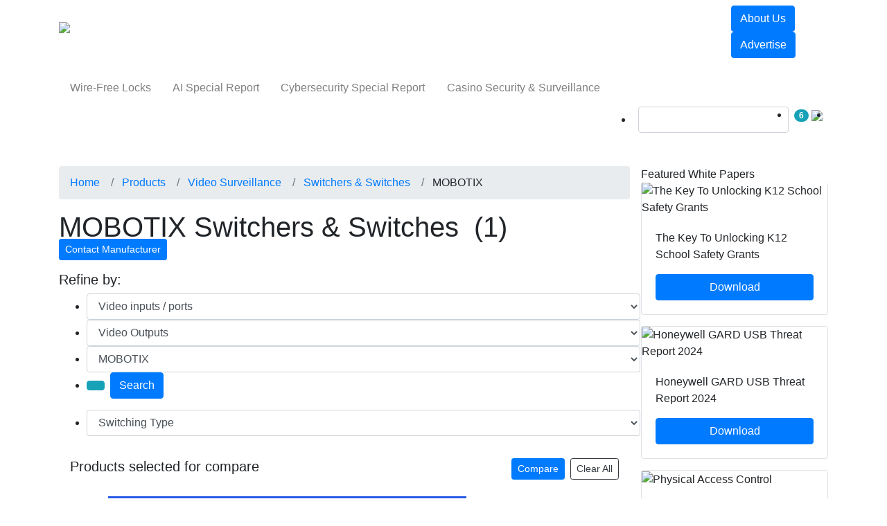

--- FILE ---
content_type: text/html; charset=UTF-8
request_url: https://www.securityinformed.com/cctv-switchers/make.mk-812-ga.html
body_size: 39304
content:
<!DOCTYPE html>
    <html lang="en-US">
        <head>
                
            <title>MOBOTIX Video Surveillance Switcher For Security Cameras |  Video Surveillance Switcher Catalog</title>
            <meta content="width=device-width, initial-scale=1.0" name="viewport" />
            <meta name="description" content="View and compare different models and products of MOBOTIX Switchers &amp; Switches. MOBOTIX Corp is one of the leading manufacturers and suppliers of security products like Video Surveillance Switchers and Video Surveillance. Use the detailed technical specifications and product datasheets of MOBOTIX Video Surveillance Switchers to select the right product to fulfill your security needs. " />
                        
            <meta charset="utf-8">
            <meta http-equiv="X-UA-Compatible" content="IE=edge">
            <meta name="viewport" content="width=device-width, initial-scale=1">
                        <link rel="alternate" hreflang="en" href="https://www.sourcesecurity.com/cctv-switchers/make.mk-812-ga.html" />

<style type="text/css">
	@font-face {
		font-family: 'icomoon';
		src:  url('/assets/css/fonts/icomoon/icomoon.eot?v=1769686086');
		src:  url('/assets/css/fonts/icomoon/icomoon.eot?v=1769686086#iefix') format('embedded-opentype'),
		url('/assets/css/fonts/icomoon/icomoon.ttf?v=1769686086') format('truetype'),
		url('/assets/css/fonts/icomoon/icomoon.woff?v=1769686086') format('woff'),
		url('/assets/css/fonts/icomoon/icomoon.svg?v=1769686086#icomoon') format('svg');
		font-weight: normal;
		font-style: normal;
  		font-display: swap;
	}
</style>

    <link rel="canonical" href="https://www.securityinformed.com/cctv-switchers/make.mk-812-ga.html" />
<link rel="shortcut icon" href="https://www.securityinformed.com/img/favicon-us.png" type="image/png">

<!-- CSS -->
<link rel="stylesheet" href="https://stackpath.bootstrapcdn.com/bootstrap/4.3.1/css/bootstrap.min.css" integrity="sha384-ggOyR0iXCbMQv3Xipma34MD+dH/1fQ784/j6cY/iJTQUOhcWr7x9JvoRxT2MZw1T" crossorigin="anonymous">
<link href="/assets/css/ssc/common.min.css?v=1769686086" rel="stylesheet" type="text/css">
	<link href="//cdnjs.cloudflare.com/ajax/libs/OwlCarousel2/2.3.4/assets/owl.carousel.min.css" rel="stylesheet" type="text/css">
	<style>
		h1, h2, h3,h4,h5, .btn, .capitalised_title, .primary-menu .navbar-nav .nav-link, .secondary-menu .navbar-nav .nav-link, .rhs-title, footer a, .custom-control-description {
		  text-transform:capitalize;
		}
		.no_text_transformation {
		  text-transform:none;
		}
	</style>
<!-- CSS -->
<!--JAVASCRIPT FILES-->
<script src="//ajax.googleapis.com/ajax/libs/jquery/3.3.1/jquery.min.js"></script>
	<script src="//cdnjs.cloudflare.com/ajax/libs/OwlCarousel2/2.3.4/owl.carousel.min.js"></script>
	<!-- Global site tag (gtag.js) - Google Ads: 1062740135 --> 
	<script async src="https://www.googletagmanager.com/gtag/js?id=AW-1062740135"></script> 
	<script> 
		window.dataLayer = window.dataLayer || []; 
		function gtag(){
			dataLayer.push(arguments);
		} 
		gtag('js', new Date()); gtag('config', 'AW-1062740135'); 
</script> 
<!--JAVASCRIPT FILES-->
<!-- GOOGLE ANALYTICS -->
	<!-- Google Analytics code = > Start -->
    <!-- Google tag (gtag.js) -->
    <script async src="https://www.googletagmanager.com/gtag/js?id=UA-35502596-1"></script>
    <script>
        window.dataLayer = window.dataLayer || [];
        function gtag(){window.dataLayer.push(arguments);}
        gtag('js', new Date());

        gtag('config', "UA-35502596-1");
                    gtag('config', "G-1N0SX8N1EY");
            </script>
    <script type="text/javascript">
        if(document.referrer.match(/google\.com/gi) && document.referrer.match(/cd/gi))
        {
            var myString = document.referrer;
            var r        = myString.match(/cd=(.*?)&/);
            var rank     = parseInt(r[1]);
            var kw       = myString.match(/q=(.*?)&/);

            if(kw[1].length > 0)
                var keyWord = decodeURI(kw[1]);
            else
                keyWord = "(not provided)";

            var p = document.location.pathname;
            // ga('send', 'event', 'RankTracker', keyWord, p, rank, {'nonInteraction': 1});
            gtag('event', keyWord, {
                'event_category': 'RankTracker',
                'event_label': p,
                'value': rank,
                'non_interaction': true,
            });
        }
    </script>
<!-- Google Analytics code = > End --><!-- DFP BANNERS -->
<!-- DFP Script start-->
	<script async='async' src='https://www.googletagservices.com/tag/js/gpt.js'></script>
		<script>
		  var googletag = googletag || {};
		  googletag.cmd = googletag.cmd || [];
		</script>
	<script>
	function check_banner_delivered(obj, slot)
    {
        $("#" + slot).css({'display':'none'});
    }
		googletag.cmd.push(function() {
												googletag.defineSlot("/13009058/Special-Feature-Sitewide", [300, 262], "div-gpt-ad-Special-Feature-Sitewide").addService(googletag.pubads());
								googletag.pubads().addEventListener("slotRenderEnded", function(event) {
					if (event.slot.getSlotElementId() == 'div-gpt-ad-Special-Feature-Sitewide' && event.isEmpty) {
						$("#" + 'div-gpt-ad-Special-Feature-Sitewide').css({'display':'none'});
					}
				});
							googletag.defineSlot("/13009058/CCTV-Switchers-BlockBanner1-300x250", [300, 250], "div-gpt-ad-CCTV-Switchers-BlockBanner1-300x250").addService(googletag.pubads());
								googletag.pubads().addEventListener("slotRenderEnded", function(event) {
					if (event.slot.getSlotElementId() == 'div-gpt-ad-CCTV-Switchers-BlockBanner1-300x250' && event.isEmpty) {
						$("#" + 'div-gpt-ad-CCTV-Switchers-BlockBanner1-300x250').css({'display':'none'});
					}
				});
							googletag.defineSlot("/13009058/CCTV-Switchers-BlockBanner2-300x250", [300, 250], "div-gpt-ad-CCTV-Switchers-BlockBanner2-300x250").addService(googletag.pubads());
								googletag.pubads().addEventListener("slotRenderEnded", function(event) {
					if (event.slot.getSlotElementId() == 'div-gpt-ad-CCTV-Switchers-BlockBanner2-300x250' && event.isEmpty) {
						$("#" + 'div-gpt-ad-CCTV-Switchers-BlockBanner2-300x250').css({'display':'none'});
					}
				});
							var masthead_mappings = googletag.sizeMapping()
			.addSize([320, 0], [[300, 50]]) // Mobile size
            .addSize([360, 0], [[360, 60], [360, 209]]) // 360px wide sizes
            .addSize([750, 0], [[728, 60], [728, 90]]) // Tablet or larger
            .build();

									googletag.defineSlot("/13009058/CCTV-Switchers-MastheadBanner-728x60", [[320, 50], [360, 60], [360, 209], [728, 60], [728, 90]], "div-gpt-ad-CCTV-Switchers-MastheadBanner-728x60").defineSizeMapping(masthead_mappings).addService(googletag.pubads());
								googletag.pubads().addEventListener("slotRenderEnded", function(event) {
					 if (event.slot.getSlotElementId() == 'div-gpt-ad-CCTV-Switchers-MastheadBanner-728x60' && event.isEmpty) {
						 $(".masthead_banner_wrapper").css({'z-index':-999999, 'height': '0px', 'margin-top':'0px', 'margin-bottom':'0px'});
						 $(".header_wrapper").css({'margin-top':'0px'});
					 }
				});
														googletag.defineSlot('/13009058/Stereo-Banner-Sitewide-Wide', [1490, 625], 'div-gpt-ad-Stereo-Banner-Sitewide-Wide').addService(googletag.pubads());
						googletag.enableServices();
	});
	</script>
	<script type="text/javascript">
		function resize_frame(selector, height)
		{
			$(selector).height(height);
		}
	</script>
<!-- DFP Script end-->	<!-- Visitor Queue -->
	<script>function vqTrackId(){return 'aebb649f-9910-49b2-abb2-b40e38fb2ff6';} (function(d, e) { var el = d.createElement(e); el.sa = function(an, av){this.setAttribute(an, av); return this;}; el.sa('id', 'vq_tracking').sa('src', '//t.visitorqueue.com/p/tracking.min.js?id='+vqTrackId()).sa('async', 1).sa('data-id', vqTrackId()); d.getElementsByTagName(e)[0].parentNode.appendChild(el); })(document, 'script'); </script>


<!-- Linked in insight code -->
<!-- Linked in insight code end -->




	<script type="text/javascript">
	    (function(c,l,a,r,i,t,y){
	        c[a]=c[a]||function(){(c[a].q=c[a].q||[]).push(arguments)};
	        t=l.createElement(r);t.async=1;t.src="https://www.clarity.ms/tag/"+i;
	        y=l.getElementsByTagName(r)[0];y.parentNode.insertBefore(t,y);
	    })(window, document, "clarity", "script", "ak0gx3e6jn");
	</script>
<script type="text/javascript">
    var site_root_url = 'https://www.securityinformed.com';
</script>
	<script type="text/javascript">
(function() {
    window.sib = {
        equeue: [],
        client_key: "tyma0drbyu09hzknwzjjtgan"
    };
        window.sendinblue = {};
    for (var j = ['track', 'identify', 'trackLink', 'page'], i = 0; i < j.length; i++) {
    (function(k) {
        window.sendinblue[k] = function() {
            var arg = Array.prototype.slice.call(arguments);
            (window.sib[k] || function() {
                    var t = {};
                    t[k] = arg;
                    window.sib.equeue.push(t);
                })(arg[0], arg[1], arg[2], arg[3]);
            };
        })(j[i]);
    }
    var n = document.createElement("script"),
        i = document.getElementsByTagName("script")[0];
    n.type = "text/javascript", n.id = "sendinblue-js", n.async = !0, n.src = "https://sibautomation.com/sa.js?key=" + window.sib.client_key, i.parentNode.insertBefore(n, i), window.sendinblue.page();
})();
</script>

	<!-- Google AdSense -->
	<script async src="https://pagead2.googlesyndication.com/pagead/js/adsbygoogle.js?client=ca-pub-3850291678502886" crossorigin="anonymous"></script>
	<!-- Google AdSense -->
<!-- ezoic -->
        </head>
        <body class="internal-body-bg">
                                                                                    <style type="text/css">
                            @media screen and (max-width: 600px) {
                                .masthead_banner_wrapper {
                                    top:0;
                                    z-index:999999;
                                    margin-top:0 !important;
                                }
                                .header_wrapper {
                                    /*margin-top: 200px;*/
                                }
                            }
                        </style>
                        <div align="center" class="col-sm-12 masthead_banner_wrapper" id="div-gpt-ad-CCTV-Switchers-MastheadBanner-728x60" style="position:relative;margin:3px auto 7px;max-width:728px;padding: 0px !important">
                            <script>
                                googletag.cmd.push(function() { googletag.display("div-gpt-ad-CCTV-Switchers-MastheadBanner-728x60"); });
                            </script>
                        </div>
                                                            <style type="text/css">
    .secondary-menu .navbar-nav .nav-link {
        padding: .95rem 0.98rem;
    }
    .primary-menu .navbar-nav .nav-item .nav-link {
        padding: 19px 15px;
    }
    @media (max-width: 991px) and (min-width: 768px) {
        .primary-menu .navbar-nav .nav-link {
            padding: 1.2rem 8px!important;
        }
    }
    .login-form {
        display:none;
    }
</style>
<!--HEADER START-->
<header class="mb-2 mb-md-4 header_wrapper" style="">
    <nav class="navbar navbar-expand-md navbar-expand-lg navbar-expand-xl navbar-dark primary-menu">
        <div class="container">
            <a class="navbar-brand" href="https://www.securityinformed.com"><img loading="lazy" src="https://www.securityinformed.com/img/logo-us.png" alt="SecurityInformed.com"></a>
            <button class="navbar-toggler" type="button" data-toggle="collapse" data-target=".navbars">
                <span class="navbar-toggler-icon"></span>
            </button>
            <div class="navbar-collapse collapse navbars" id="navbar2">
                                    <ul class="navbar-nav my-4 my-sm-0 my-md-0 my-lg-0">
                                                                                    <li class="nav-item dropdown active">
                                                                            <a href="/products.html?ref=nav" data-toggle="dropdown" role="button" aria-haspopup="true" aria-expanded="false" class="nav-link dropdown-toggle "><span>Products</span></a>
                                                                                                                <div class="dropdown-menu">
                                            <div class="container">
                                                <div class="row mt-3 m-0">
                                                                                                                                                                                                                                    <div class="col-12 col-sm-12 col-md-3 col-lg-3 large-thumb-block mr-md-0 mega-menu-blocks">
                                                                <div class="mega-menu-title border ">
                                                                                                                                                                                                                        <a href="https://www.securityinformed.com/video-surveillance.html?ref=nav" title="Video Surveillance Products - Surveillance Cameras, Lenses, Kits, Accessories" class="p-title pr-5">
                                                                                Video Surveillance
                                                                            </a>
                                                                                                                                                                                                            </div>
                                                                                                                                    <ul class="list-group w-100 capitalised_title ">
                                                                                                                                                    <li class="list-group-item  "><a href="https://www.securityinformed.com/cctv-cameras.html?ref=nav" title="Video Surveillance Cameras">Surveillance cameras</a></li>
                                                                                                                                                    <li class="list-group-item  "><a href="https://www.securityinformed.com/cctv-software.html?ref=nav" title="Security &amp; Surveillance systems software">Video Surveillance software</a></li>
                                                                                                                                                    <li class="list-group-item  "><a href="https://www.securityinformed.com/ip-cameras.html?ref=nav" title="Network / IP Cameras">IP cameras</a></li>
                                                                                                                                                    <li class="list-group-item  "><a href="https://www.securityinformed.com/digital-video-recorders.html?ref=nav" title="Digital video recorders">Digital video recorders (DVRs)</a></li>
                                                                                                                                                    <li class="list-group-item  "><a href="https://www.securityinformed.com/dome-cameras.html?ref=nav" title="Dome Cameras">Dome cameras</a></li>
                                                                                                                                                    <li class="list-group-item  "><a href="https://www.securityinformed.com/network-video-recorders-nvrs.html?ref=nav" title="Network Video Recorders (NVR) | Network DVRs">Network Video Recorders (NVRs)</a></li>
                                                                                                                                                    <li class="list-group-item  "><a href="https://www.securityinformed.com/ip-dome-cameras.html?ref=nav" title="IP Dome Camera / Network Dome Camera">IP Dome cameras</a></li>
                                                                                                                                                    <li class="list-group-item  "><a href="https://www.securityinformed.com/cctv-camera-lens.html?ref=nav" title="Video Surveillance Camera Lenses">Security camera lenses</a></li>
                                                                                                                                            </ul>
                                                                                                                            </div>
                                                                                                                                                                                                                                                                                            <div class="col-12 col-sm-12 col-md-3 col-lg-3 large-thumb-block mr-md-0 mega-menu-blocks">
                                                                <div class="mega-menu-title border ">
                                                                                                                                                                                                                        <a href="https://www.securityinformed.com/access-control.html?ref=nav" title="Access Control Products &amp; Systems" class="p-title pr-5">
                                                                                Access Control
                                                                            </a>
                                                                                                                                                                                                            </div>
                                                                                                                                    <ul class="list-group w-100 capitalised_title ">
                                                                                                                                                    <li class="list-group-item  "><a href="https://www.securityinformed.com/access-control-readers.html?ref=nav" title="Access control card readers">Access control readers</a></li>
                                                                                                                                                    <li class="list-group-item  "><a href="https://www.securityinformed.com/access-control-software.html?ref=nav" title="Access control system integration software">Access control software</a></li>
                                                                                                                                                    <li class="list-group-item  "><a href="https://www.securityinformed.com/access-controllers.html?ref=nav" title="Access control system controllers">Access control controllers</a></li>
                                                                                                                                                    <li class="list-group-item  "><a href="https://www.securityinformed.com/access-control-systems-and-kits.html?ref=nav" title="Access control systems &amp; kits">Access control systems &amp; kits</a></li>
                                                                                                                                                    <li class="list-group-item  "><a href="https://www.securityinformed.com/audio-video-or-keypad-entry.html?ref=nav" title="Audio &amp; video intercom systems">Intercom Systems</a></li>
                                                                                                                                                    <li class="list-group-item  "><a href="https://www.securityinformed.com/electronic-locks.html?ref=nav" title="Electronic Locks For Door Access Control">Electronic lock systems</a></li>
                                                                                                                                                    <li class="list-group-item  "><a href="https://www.securityinformed.com/access-cards-tags-fobs.html?ref=nav" title="Access control smart cards, tags &amp; fobs">Access control cards/ tags/ fobs</a></li>
                                                                                                                                                    <li class="list-group-item  "><a href="https://www.securityinformed.com/access-control-accessories.html?ref=nav" title="Access control system accessories">Access control accessories</a></li>
                                                                                                                                            </ul>
                                                                                                                            </div>
                                                                                                                                                                                                                                                                                            <div class="col-12 col-sm-12 col-md-3 col-lg-3 large-thumb-block mr-md-0 mega-menu-blocks">
                                                                <div class="mega-menu-title border ">
                                                                                                                                                                                                                        <a href="https://www.securityinformed.com/intruder-alarms.html?ref=nav" title="Intruder Alarms / Burglar Alarms" class="p-title pr-5">
                                                                                Intruder Alarms
                                                                            </a>
                                                                                                                                                                                                            </div>
                                                                                                                                    <ul class="list-group w-100 capitalised_title ">
                                                                                                                                                    <li class="list-group-item  "><a href="https://www.securityinformed.com/control-panels-systems-and-accessories.html?ref=nav" title="Intruder alarm control panels &amp; accessories">Intruder alarm system control panels &amp; accessories</a></li>
                                                                                                                                                    <li class="list-group-item  "><a href="https://www.securityinformed.com/intrusion-detectors.html?ref=nav" title="Intruder detection system">Intruder detectors</a></li>
                                                                                                                                                    <li class="list-group-item  "><a href="https://www.securityinformed.com/inruder-warning-devices.html?ref=nav" title="Intruder alarm warning devices">Intruder alarm warning devices</a></li>
                                                                                                                                                    <li class="list-group-item  "><a href="https://www.securityinformed.com/intruder-communicators.html?ref=nav" title="Intruder alarm system communicators">Intruder alarm communicators</a></li>
                                                                                                                                                    <li class="list-group-item  "><a href="https://www.securityinformed.com/intruder-alarm-accessories.html?ref=nav" title="Intruder alarm accessories">Intruder alarm accessories</a></li>
                                                                                                                                                    <li class="list-group-item  "><a href="https://www.securityinformed.com/alarm-lighting-systems.html?ref=nav" title="Intruder alarm lighting systems">Intruder alarm lighting systems</a></li>
                                                                                                                                            </ul>
                                                                                                                            </div>
                                                                                                                                                                                                                                                                                                                                                                                                                                            <div class="col-12 col-sm-12 col-md-3 col-lg-3 large-thumb-block mr-md-0 pr-0 pl-0 pl-md-4 pb-4 pt-3 pt-md-0">
                                                            <div class="card thumb-card border">
                                                                    <a href="https://www.securityinformed.com/white-papers/one-system-one-card.html" >
                                                                        <div class="responsive-image">
                                                                            <img loading="lazy" class="card-img-top img-fluid" src="https://www.securityinformed.com/img/white-papers/612/920x533_1764933342.jpg" alt="One System, One Card">
                                                                        </div>
                                                                    </a>
                                                                <div class="card-body">
                                                                    <a href="https://www.securityinformed.com/white-papers/one-system-one-card.html" >
                                                                        <div class="">One System, One Card</div>
                                                                    </a>
                                                                </div>
                                                            </div>
                                                        </div>
                                                                                                    </div>
                                            </div>
                                                                                            <div class="border border-bottom-0 border-left-0 border-right-0 mt-4 d-none d-md-block">
                                                    <div class="container">
                                                        <div class="row">
                                                                                                                            <div class="col-12 col-sm-12 col-md-4 col-lg-3 p-3 two-line-block">
                                                                    <a href="https://www.securityinformed.com/climax-technology-hsgw-gen3-intruder-alarm-system-control-panel-technical-details.html?ref=nav-pp">
                                                                        <div class="left-img w-25 float-left"><img src="https://www.securityinformed.com/img/products/400/hsgw-gen3.jpg" alt="Climax Technology HSGW-Gen3 Modular Smart Security Gateway" class="img-fluid" loading="lazy"></div>
                                                                        <div class="right-details float-left w-75 p-3">
                                                                            <p class="two-line-text">Climax Technology HSGW-Gen3 Modular Smart Security Gateway</p>
                                                                        </div>
                                                                    </a>
                                                                </div>
                                                                                                                            <div class="col-12 col-sm-12 col-md-4 col-lg-3 p-3 two-line-block">
                                                                    <a href="https://www.securityinformed.com/hikvision-ds-2cfsp4-4g-ip-camera-technical-details.html?ref=nav-pp">
                                                                        <div class="left-img w-25 float-left"><img src="https://www.securityinformed.com/img/products/400/ds-2cfsp4-main.jpg" alt="Hikvision AOV 4G Solar Camera Series for Off-Grid Video Security" class="img-fluid" loading="lazy"></div>
                                                                        <div class="right-details float-left w-75 p-3">
                                                                            <p class="two-line-text">Hikvision AOV 4G Solar Camera Series for Off-Grid Video Security</p>
                                                                        </div>
                                                                    </a>
                                                                </div>
                                                                                                                            <div class="col-12 col-sm-12 col-md-4 col-lg-3 p-3 two-line-block">
                                                                    <a href="https://www.securityinformed.com/assa-abloy-kentixone-access-control-software-technical-details.html?ref=nav-pp">
                                                                        <div class="left-img w-25 float-left"><img src="https://www.securityinformed.com/img/products/400/aa-kentix-das-main-400.jpg" alt="KentixONE – IoT Access And Monitoring For Data Centers" class="img-fluid" loading="lazy"></div>
                                                                        <div class="right-details float-left w-75 p-3">
                                                                            <p class="two-line-text">KentixONE – IoT Access And Monitoring For Data Centers</p>
                                                                        </div>
                                                                    </a>
                                                                </div>
                                                                                                                            <div class="col-12 col-sm-12 col-md-4 col-lg-3 p-3 two-line-block">
                                                                    <a href="https://www.securityinformed.com/delta-scientific-dsc50-barrier-technical-details.html?ref=nav-pp">
                                                                        <div class="left-img w-25 float-left"><img src="https://www.securityinformed.com/img/products/400/dsc50-main1.jpg" alt="Delta Scientific DSC50 ‘S’ Barrier: Portable, Crash-Rated Vehicle Mitigation Solution" class="img-fluid" loading="lazy"></div>
                                                                        <div class="right-details float-left w-75 p-3">
                                                                            <p class="two-line-text">Delta Scientific DSC50 ‘S’ Barrier: Portable, Crash-Rated Vehicle Mitigation Solution</p>
                                                                        </div>
                                                                    </a>
                                                                </div>
                                                                                                                    </div>
                                                    </div>
                                                </div>
                                                                                    </div>
                                                                    </li>
                                                                                                                <li class="nav-item dropdown ">
                                                                            <a href="/companies.html?ref=nav" data-toggle="dropdown" role="button" aria-haspopup="true" aria-expanded="false" class="nav-link dropdown-toggle "><span>Companies</span></a>
                                                                                                                <div class="dropdown-menu">
                                            <div class="container">
                                                <div class="row mt-3 m-0">
                                                                                                                                                                                                                                    <div class="col-12 col-sm-12 col-md-3 col-lg-3 large-thumb-block mr-md-0 mega-menu-blocks">
                                                                <div class="mega-menu-title border ">
                                                                                                                                                                                                                        <a href="https://www.securityinformed.com/companies.html?ref=nav" title="All companies" class="p-title pr-5">
                                                                                Companies
                                                                            </a>
                                                                                                                                                                                                            </div>
                                                                                                                                    <ul class="list-group w-100 capitalised_title ">
                                                                                                                                                    <li class="list-group-item  "><a href="https://www.securityinformed.com/companies/security-manufacturers/directory.html?ref=nav" title="Security products manufacturers">Manufacturers</a></li>
                                                                                                                                                    <li class="list-group-item  "><a href="https://www.securityinformed.com/companies/security-distributors/directory.html?ref=nav" title="Security products distributors">Distributors</a></li>
                                                                                                                                                    <li class="list-group-item  "><a href="https://www.securityinformed.com/companies/security-resellers-dealers-reps/directory.html?ref=nav" title="Security products resellers/dealers/reps">Resellers / Dealers / Reps</a></li>
                                                                                                                                                    <li class="list-group-item  "><a href="https://www.securityinformed.com/companies/security-installers/directory.html?ref=nav" title="Security installers &amp; installation companies">Installers</a></li>
                                                                                                                                                    <li class="list-group-item  "><a href="https://www.securityinformed.com/companies/security-consultants/directory.html?ref=nav" title="Security consultants">Consultants</a></li>
                                                                                                                                                    <li class="list-group-item  "><a href="https://www.securityinformed.com/companies/security-systems-integrators/directory.html?ref=nav" title="Security systems integrators">Systems integrators</a></li>
                                                                                                                                                    <li class="list-group-item  "><a href="https://www.securityinformed.com/companies/security-events-training-services/directory.html?ref=nav" title="Events / Training / Services companies">Events / Training / Services</a></li>
                                                                                                                                                    <li class="list-group-item  "><a href="https://www.securityinformed.com/companies/security-manned-guarding/directory.html?ref=nav" title="Manned guarding / Security guard companies">Manned guarding</a></li>
                                                                                                                                            </ul>
                                                                                                                            </div>
                                                                                                                                                                                                                                                                                            <div class="col-12 col-sm-12 col-md-3 col-lg-3 large-thumb-block mr-md-0 mega-menu-blocks">
                                                                <div class="mega-menu-title border p-title">
                                                                                                                                                                                                                        Companies by Product area
                                                                                                                                                                                                            </div>
                                                                                                                                    <ul class="list-group w-100 capitalised_title ">
                                                                                                                                                    <li class="list-group-item  "><a href="https://www.securityinformed.com/companies/cctv/directory.html?ref=nav" title="CCTV">CCTV</a></li>
                                                                                                                                                    <li class="list-group-item  "><a href="https://www.securityinformed.com/companies/access-control/directory.html?ref=nav" title="Access control">Access control</a></li>
                                                                                                                                                    <li class="list-group-item  "><a href="https://www.securityinformed.com/companies/intruder-alarm/directory.html?ref=nav" title="Intruder alarm">Intruder alarm</a></li>
                                                                                                                                                    <li class="list-group-item  "><a href="https://www.securityinformed.com/companies/ip-networking-products/directory.html?ref=nav" title="IP networking products">IP networking products</a></li>
                                                                                                                                                    <li class="list-group-item  "><a href="https://www.securityinformed.com/companies/biometrics/directory.html?ref=nav" title="Biometrics">Biometrics</a></li>
                                                                                                                                                    <li class="list-group-item  "><a href="https://www.securityinformed.com/companies/software/directory.html?ref=nav" title="Software">Software</a></li>
                                                                                                                                                    <li class="list-group-item  "><a href="https://www.securityinformed.com/companies/digital-video-recording/directory.html?ref=nav" title="Digital video recording">Digital video recording</a></li>
                                                                                                                                                    <li class="list-group-item  "><a href="https://www.securityinformed.com/companies/intercom-systems/directory.html?ref=nav" title="Intercom systems">Intercom systems</a></li>
                                                                                                                                            </ul>
                                                                                                                            </div>
                                                                                                                                                                                                                        <div class="col-12 col-sm-12 col-md-3 col-lg-3 large-thumb-block mr-md-0 mega-menu-blocks d-none d-md-block">
                                                            <a href="https://www.securityinformed.com/companies/register.html?ref=nav"><img loading="lazy" src="https://www.securityinformed.com/img/submit-company-listing-banner.jpg" class="img-fluid"></a>
                                                        </div>
                                                                                                                                                                                                                                                                                                                                <div class="col-12 col-sm-12 col-md-3 col-lg-3 large-thumb-block mr-md-0 pr-0 pl-0 pl-md-4 pb-4 pt-3 pt-md-0">
                                                            <div class="card thumb-card border">
                                                                    <a href="https://www.securityinformed.com/white-papers/one-system-one-card.html" >
                                                                        <div class="responsive-image">
                                                                            <img loading="lazy" class="card-img-top img-fluid" src="https://www.securityinformed.com/img/white-papers/612/920x533_1764933342.jpg" alt="One System, One Card">
                                                                        </div>
                                                                    </a>
                                                                <div class="card-body">
                                                                    <a href="https://www.securityinformed.com/white-papers/one-system-one-card.html" >
                                                                        <div class="">One System, One Card</div>
                                                                    </a>
                                                                </div>
                                                            </div>
                                                        </div>
                                                                                                    </div>
                                            </div>
                                                                                            <div class="border border-bottom-0 border-left-0 border-right-0 mt-4 mega-menu-footer d-none d-md-block">
                                                    <div class="container">
                                                        <div class="row">
                                                                                                                            <div class="col-12 col-sm-12 col-md-2 col-lg-2 mb-2 mb-md-0">
                                                                    <div class="logo-area border d-flex justify-content-center p-3 white-bg" style="">
                                                                        <a href="https://www.securityinformed.com/companies/delta-scientific-corporation.html?ref=nav">
                                                                            <img src="https://www.securityinformed.com/img/companies/300/delta-scientific-corporation-300x90.jpg" class="img-fluid align-self-center" alt_text="Delta Scientific Corporation" loading="lazy">
                                                                        </a>
                                                                    </div>
                                                                </div>
                                                                                                                            <div class="col-12 col-sm-12 col-md-2 col-lg-2 mb-2 mb-md-0">
                                                                    <div class="logo-area border d-flex justify-content-center p-3 white-bg" style="">
                                                                        <a href="https://www.securityinformed.com/companies/johnson-controls-inc.html?ref=nav">
                                                                            <img src="https://www.securityinformed.com/img/companies/300/johnson-controls-logo.jpg" class="img-fluid align-self-center" alt_text="Johnson Controls, Inc." loading="lazy">
                                                                        </a>
                                                                    </div>
                                                                </div>
                                                                                                                            <div class="col-12 col-sm-12 col-md-2 col-lg-2 mb-2 mb-md-0">
                                                                    <div class="logo-area border d-flex justify-content-center p-3 white-bg" style="">
                                                                        <a href="https://www.securityinformed.com/companies/dnake.html?ref=nav">
                                                                            <img src="https://www.securityinformed.com/img/companies/300/dnake-logo-hd-2-x.jpeg" class="img-fluid align-self-center" alt_text="DNAKE" loading="lazy">
                                                                        </a>
                                                                    </div>
                                                                </div>
                                                                                                                            <div class="col-12 col-sm-12 col-md-2 col-lg-2 mb-2 mb-md-0">
                                                                    <div class="logo-area border d-flex justify-content-center p-3 white-bg" style="">
                                                                        <a href="https://www.securityinformed.com/companies/honeywell-industrial-cybersecurity.html?ref=nav">
                                                                            <img src="https://www.securityinformed.com/img/companies/300/honeywell-logo-300_1714751491.jpg" class="img-fluid align-self-center" alt_text="Honeywell Industrial Cybersecurity" loading="lazy">
                                                                        </a>
                                                                    </div>
                                                                </div>
                                                                                                                            <div class="col-12 col-sm-12 col-md-2 col-lg-2 mb-2 mb-md-0">
                                                                    <div class="logo-area border d-flex justify-content-center p-3 white-bg" style="">
                                                                        <a href="https://www.securityinformed.com/companies/hid-global.html?ref=nav">
                                                                            <img src="https://www.securityinformed.com/img/companies/300/hid-logo-png-format-1.png" class="img-fluid align-self-center" alt_text="HID" loading="lazy">
                                                                        </a>
                                                                    </div>
                                                                </div>
                                                                                                                            <div class="col-12 col-sm-12 col-md-2 col-lg-2 mb-2 mb-md-0">
                                                                    <div class="logo-area border d-flex justify-content-center p-3 white-bg" style="">
                                                                        <a href="https://www.securityinformed.com/companies/hanwha-techwin-america.html?ref=nav">
                                                                            <img src="https://www.securityinformed.com/img/companies/300/hanwha-vision.jpg" class="img-fluid align-self-center" alt_text="Hanwha Vision America" loading="lazy">
                                                                        </a>
                                                                    </div>
                                                                </div>
                                                                                                                    </div>
                                                    </div>
                                                </div>
                                                                                    </div>
                                                                    </li>
                                                                                                                <li class="nav-item dropdown ">
                                                                            <a href="/news.html?ref=nav" data-toggle="dropdown" role="button" aria-haspopup="true" aria-expanded="false" class="nav-link dropdown-toggle "><span>News</span></a>
                                                                                                                <div class="dropdown-menu">
                                            <div class="container">
                                                <div class="row mt-3 m-0">
                                                                                                                                                                                                                                    <div class="col-12 col-sm-12 col-md-3 col-lg-3 large-thumb-block mr-md-0 mega-menu-blocks">
                                                                <div class="mega-menu-title border ">
                                                                                                                                                                                                                        <a href="https://www.securityinformed.com/news.html?ref=nav" title="News" class="p-title pr-5">
                                                                                News
                                                                            </a>
                                                                                                                                                                                                            </div>
                                                                                                                                    <ul class="list-group w-100 capitalised_title ">
                                                                                                                                                    <li class="list-group-item  "><a href="https://www.securityinformed.com/news/new-product-releases.html?ref=nav" title="Product news">Product news</a></li>
                                                                                                                                                    <li class="list-group-item  "><a href="https://www.securityinformed.com/news/corporate-news.html?ref=nav" title="Corporate news">Corporate news</a></li>
                                                                                                                                                    <li class="list-group-item  "><a href="https://www.securityinformed.com/news/case-studies.html?ref=nav" title="Case studies">Case studies</a></li>
                                                                                                                                                    <li class="list-group-item  "><a href="https://www.securityinformed.com/news/events-news.html?ref=nav" title="Events news">Events news</a></li>
                                                                                                                                            </ul>
                                                                                                                            </div>
                                                                                                                                                                                                                                                                                            <div class="col-12 col-sm-12 col-md-8 col-lg-6 large-thumb-block mr-md-0 mega-menu-blocks">
                                                                <div class="mega-menu-title border p-title">
                                                                                                                                                                                                                        Latest
                                                                                                                                                                                                            </div>
                                                                                                                                    <ul class="list-group w-100 capitalised_title ">
                                                                                                                                                    <li class="list-group-item  "><a href="https://www.securityinformed.com/news/allient-uav-technology-usa-2026-event-co-1750664459-ga.1769768150.html?ref=nav" title="Allient At UAV Technology USA 2026: Latest Innovations">Allient At UAV Technology USA 2026: Latest Innovations</a></li>
                                                                                                                                                    <li class="list-group-item  "><a href="https://www.securityinformed.com/news/colin-depree-joins-mobile-pro-systems-co-11594-ga.1769769487.html?ref=nav" title="Mobile Pro Systems: New VP Boosts Mobile Surveillance">Mobile Pro Systems: New VP Boosts Mobile Surveillance</a></li>
                                                                                                                                                    <li class="list-group-item  "><a href="https://www.securityinformed.com/news/motorola-solutions-ai-boosts-public-safety-co-7256-ga.1769767375.html?ref=nav" title="Motorola Solutions Unveils AI For Public Safety">Motorola Solutions Unveils AI For Public Safety</a></li>
                                                                                                                                                    <li class="list-group-item  "><a href="https://www.securityinformed.com/news/mesh-secures-12m-cybersecurity-mesh-advances-co-1769701689-ga.1769759019.html?ref=nav" title="Cybersecurity Mesh In Enterprises: Mesh Security&#039;s Role">Cybersecurity Mesh In Enterprises: Mesh Security&#039;s Role</a></li>
                                                                                                                                            </ul>
                                                                                                                            </div>
                                                                                                                                                                                                                                                                                                                                                                                                                                            <div class="col-12 col-sm-12 col-md-3 col-lg-3 large-thumb-block mr-md-0 pr-0 pl-0 pl-md-4 pb-4 pt-3 pt-md-0">
                                                            <div class="card thumb-card border">
                                                                    <a href="https://www.securityinformed.com/white-papers/one-system-one-card.html" >
                                                                        <div class="responsive-image">
                                                                            <img loading="lazy" class="card-img-top img-fluid" src="https://www.securityinformed.com/img/white-papers/612/920x533_1764933342.jpg" alt="One System, One Card">
                                                                        </div>
                                                                    </a>
                                                                <div class="card-body">
                                                                    <a href="https://www.securityinformed.com/white-papers/one-system-one-card.html" >
                                                                        <div class="">One System, One Card</div>
                                                                    </a>
                                                                </div>
                                                            </div>
                                                        </div>
                                                                                                    </div>
                                            </div>
                                                                                    </div>
                                                                    </li>
                                                                                                                <li class="nav-item dropdown ">
                                                                            <a href="/insights.html?ref=nav" data-toggle="dropdown" role="button" aria-haspopup="true" aria-expanded="false" class="nav-link dropdown-toggle "><span>Insights</span></a>
                                                                                                                <div class="dropdown-menu">
                                            <div class="container">
                                                <div class="row mt-3 m-0">
                                                                                                                                                                                                                                    <div class="col-12 col-sm-12 col-md-3 col-lg-3 large-thumb-block mr-md-0 mega-menu-blocks">
                                                                <div class="mega-menu-title border ">
                                                                                                                                                                                                                        <a href="https://www.securityinformed.com/insights.html?ref=nav" title="Insights" class="p-title pr-5">
                                                                                Insights
                                                                            </a>
                                                                                                                                                                                                            </div>
                                                                                                                                    <ul class="list-group w-100 capitalised_title ">
                                                                                                                                                    <li class="list-group-item  "><a href="https://www.securityinformed.com/insights/industry-news.html?ref=nav" title="Expert commentary">Expert commentary</a></li>
                                                                                                                                                    <li class="list-group-item  "><a href="https://www.securityinformed.com/insights/larry-anderson-security-beat.html?ref=nav" title="Security beat">Security beat</a></li>
                                                                                                                                                    <li class="list-group-item  "><a href="https://www.securityinformed.com/insights/round-table.html?ref=nav" title="Round table discussions">Round table discussions</a></li>
                                                                                                                                                    <li class="list-group-item  "><a href="https://www.securityinformed.com/security-industry-experts.html?ref=nav" title="Round Table Panellists">Round Table Expert Panel</a></li>
                                                                                                                                                    <li class="list-group-item no_text_transformation "><a href="https://www.securityinformed.com/security-magazines.html?ref=nav" title="eMagazines">eMagazines</a></li>
                                                                                                                                                    <li class="list-group-item  "><a href="https://www.securityinformed.com/security-industry-annual-review/2023.html?ref=nav" title="Year in Review 2023">Year in Review 2023</a></li>
                                                                                                                                                    <li class="list-group-item  "><a href="https://www.securityinformed.com/security-industry-annual-review/2022.html?ref=nav" title="Year in Review 2022">Year in Review 2022</a></li>
                                                                                                                                            </ul>
                                                                                                                            </div>
                                                                                                                                                                                                                                                                                            <div class="col-12 col-sm-12 col-md-8 col-lg-6 large-thumb-block mr-md-0 mega-menu-blocks">
                                                                <div class="mega-menu-title border p-title">
                                                                                                                                                                                                                        Featured
                                                                                                                                                                                                            </div>
                                                                                                                                    <ul class="list-group w-100 capitalised_title ">
                                                                                                                                                    <li class="list-group-item  "><a href="https://www.securityinformed.com/insights/biggest-surprise-security-year-ahead-co-227-ga-co-723-ga-co-2900-ga-co-6145-ga-co-8173-ga-co-10516-ga-co-10768-ga-co-1574937075-ga-co-1670411369-ga-off.1769155070.html?ref=nav" title="What Will Be The Biggest Surprise For Security In The Year Ahead?">What Will Be The Biggest Surprise For Security In The Year Ahead?</a></li>
                                                                                                                                                    <li class="list-group-item  "><a href="https://www.securityinformed.com/insights/[base64].1767945301.html?ref=nav" title="Which Current Technology Will Revolutionize Physical Security In The Next 10 Years?">Which Current Technology Will Revolutionize Physical Security In The Next 10 Years?</a></li>
                                                                                                                                                    <li class="list-group-item  "><a href="https://www.securityinformed.com/insights/vertical-markets-greatest-growth-potential-security-co-1151-ga-co-2566-ga-co-2900-ga-co-9887-ga-co-1574937075-ga-co-1584600779-ga-co-1665404535-ga-co-1670411369-ga-co-1765447647-ga-off.1765448958.html?ref=nav" title="Which Vertical Markets Have The Greatest Growth Potential For Security?">Which Vertical Markets Have The Greatest Growth Potential For Security?</a></li>
                                                                                                                                                    <li class="list-group-item  "><a href="https://www.securityinformed.com/insights/[base64].1767614683.html?ref=nav" title="Mergers And Acquisitions In 2025: A Pivotal Year For Security">Mergers And Acquisitions In 2025: A Pivotal Year For Security</a></li>
                                                                                                                                            </ul>
                                                                                                                            </div>
                                                                                                                                                                                                                                                                                                                                                                                                                                            <div class="col-12 col-sm-12 col-md-3 col-lg-3 large-thumb-block mr-md-0 pr-0 pl-0 pl-md-4 pb-4 pt-3 pt-md-0">
                                                            <div class="card thumb-card border">
                                                                    <a href="https://www.securityinformed.com/white-papers/one-system-one-card.html" >
                                                                        <div class="responsive-image">
                                                                            <img loading="lazy" class="card-img-top img-fluid" src="https://www.securityinformed.com/img/white-papers/612/920x533_1764933342.jpg" alt="One System, One Card">
                                                                        </div>
                                                                    </a>
                                                                <div class="card-body">
                                                                    <a href="https://www.securityinformed.com/white-papers/one-system-one-card.html" >
                                                                        <div class="">One System, One Card</div>
                                                                    </a>
                                                                </div>
                                                            </div>
                                                        </div>
                                                                                                    </div>
                                            </div>
                                                                                    </div>
                                                                    </li>
                                                                                                                                                                    <li class="nav-item dropdown ">
                                                                            <a href="/security-product-markets.html?ref=nav" data-toggle="dropdown" role="button" aria-haspopup="true" aria-expanded="false" class="nav-link dropdown-toggle "><span>Markets</span></a>
                                                                                                                <div class="dropdown-menu">
                                            <div class="container">
                                                <div class="row mt-3 m-0">
                                                                                                                                                                                                                                    <div class="col-12 col-sm-12 col-md-8 col-lg-6 large-thumb-block mr-md-0 mega-menu-blocks">
                                                                <div class="mega-menu-title border ">
                                                                                                                                                                                                                        <a href="https://www.securityinformed.com/security-product-markets.html?ref=nav" title="Markets" class="p-title pr-5">
                                                                                Markets
                                                                            </a>
                                                                                                                                                                                                            </div>
                                                                                                                                    <div class="row">
                                                                                                                                                    <div class="col-12 col-sm-12 col-md-6 col-lg-6">
                                                                                <ul class="list-group w-100 capitalised_title">
                                                                                                                                                                            <li class="list-group-item"><a href="https://www.securityinformed.com/markets/airports-and-ports.html?ref=nav" title="Airports &amp; Ports">Airports &amp; Ports</a></li>
                                                                                                                                                                            <li class="list-group-item"><a href="https://www.securityinformed.com/markets/banking-and-finance.html?ref=nav" title="Banking &amp; Finance">Banking &amp; Finance</a></li>
                                                                                                                                                                            <li class="list-group-item"><a href="https://www.securityinformed.com/markets/education.html?ref=nav" title="Education">Education</a></li>
                                                                                                                                                                            <li class="list-group-item"><a href="https://www.securityinformed.com/markets/hotels-leisure-and-entertainment.html?ref=nav" title="Hotels, Leisure &amp; Entertainment">Hotels, Leisure &amp; Entertainment</a></li>
                                                                                                                                                                            <li class="list-group-item"><a href="https://www.securityinformed.com/markets/government-and-public-services.html?ref=nav" title="Government &amp; Public Services">Government &amp; Public Services</a></li>
                                                                                                                                                                    </ul>
                                                                            </div>
                                                                                                                                                    <div class="col-12 col-sm-12 col-md-6 col-lg-6">
                                                                                <ul class="list-group w-100 capitalised_title">
                                                                                                                                                                            <li class="list-group-item"><a href="https://www.securityinformed.com/markets/healthcare.html?ref=nav" title="Healthcare">Healthcare</a></li>
                                                                                                                                                                            <li class="list-group-item"><a href="https://www.securityinformed.com/markets/remote-monitoring.html?ref=nav" title="Remote Monitoring">Remote Monitoring</a></li>
                                                                                                                                                                            <li class="list-group-item"><a href="https://www.securityinformed.com/markets/retail-and-eas.html?ref=nav" title="Retail">Retail</a></li>
                                                                                                                                                                            <li class="list-group-item"><a href="https://www.securityinformed.com/markets/transportation.html?ref=nav" title="Transportation">Transportation</a></li>
                                                                                                                                                                            <li class="list-group-item"><a href="https://www.securityinformed.com/markets/industrial-and-commercial.html?ref=nav" title="Industrial &amp; Commercial">Industrial &amp; Commercial</a></li>
                                                                                                                                                                    </ul>
                                                                            </div>
                                                                                                                                            </div>
                                                                                                                            </div>
                                                                                                                                                                                                                                                                                                                                                                                                                                            <div class="col-12 col-sm-12 col-md-3 col-lg-3 large-thumb-block mr-md-0 pr-0 pl-0 pl-md-4 pb-4 pt-3 pt-md-0">
                                                            <div class="card thumb-card border">
                                                                    <a href="https://www.securityinformed.com/white-papers/one-system-one-card.html" >
                                                                        <div class="responsive-image">
                                                                            <img loading="lazy" class="card-img-top img-fluid" src="https://www.securityinformed.com/img/white-papers/612/920x533_1764933342.jpg" alt="One System, One Card">
                                                                        </div>
                                                                    </a>
                                                                <div class="card-body">
                                                                    <a href="https://www.securityinformed.com/white-papers/one-system-one-card.html" >
                                                                        <div class="">One System, One Card</div>
                                                                    </a>
                                                                </div>
                                                            </div>
                                                        </div>
                                                                                                    </div>
                                            </div>
                                                                                            <div class="border border-bottom-0 border-left-0 border-right-0 mt-4 mega-menu-footer d-none d-lg-block">
                                                    <div class="container">
                                                        <div class="row">
                                                                                                                            <div class="col-12 col-sm-12 col-md-2 col-lg-3 nav-featured-5-col">
                                                                    <div class="card card-main bg-dark-thumb">
                                                                        <a href="https://www.securityinformed.com/news/marin-hospital-enhances-security-ecliq-access-co-1565084998-ga.1721282566.html?ref=nav">
                                                                        <!-- <div class="card thumb-card border">
                                                                    <div class="responsive-image">
                                                                        <img class="card-img-top img-fluid " data-src="https://www.securityinformed.com/img/news/612/marin-hospital-enhances-security-with-ecliq-access-control-920x533.png" alt="eCLIQ Enhances Security At Marin Hospital Of Hendaye">
                                                                    </div>
                                                                    <div class="card-body two-line-block">
                                                                        <p class="card-text two-line-text">eCLIQ Enhances Security At Marin Hospital Of Hendaye</p>
                                                                    </div>
                                                                </div> -->
                                                                            <div class="responsive-image">
                                                                                <img class="img-fluid" src="https://www.securityinformed.com/img/news/612/marin-hospital-enhances-security-with-ecliq-access-control-920x533.png" alt="eCLIQ Enhances Security At Marin Hospital Of Hendaye" loading="lazy">
                                                                            </div>
                                                                            <div class="card-img-overlay">
                                                                                <p class="card-text three-line-text">eCLIQ Enhances Security At Marin Hospital Of Hendaye</p>
                                                                            </div>
                                                                        </a>
                                                                    </div>
                                                                </div>
                                                                                                                            <div class="col-12 col-sm-12 col-md-2 col-lg-3 nav-featured-5-col">
                                                                    <div class="card card-main bg-dark-thumb">
                                                                        <a href="https://www.securityinformed.com/news/alamo-enhances-security-alcatel-lucent-solutions-co-1694807061-ga.1730112811.html?ref=nav">
                                                                        <!-- <div class="card thumb-card border">
                                                                    <div class="responsive-image">
                                                                        <img class="card-img-top img-fluid " data-src="https://www.securityinformed.com/img/news/612/alamo-enhances-security-with-alcatel-lucent-solutions-920x533.jpg" alt="Alamo Colleges Boosts Safety With Alcatel-Lucent OmniSwitch Platform">
                                                                    </div>
                                                                    <div class="card-body two-line-block">
                                                                        <p class="card-text two-line-text">Alamo Colleges Boosts Safety With Alcatel-Lucent OmniSwitch Platform</p>
                                                                    </div>
                                                                </div> -->
                                                                            <div class="responsive-image">
                                                                                <img class="img-fluid" src="https://www.securityinformed.com/img/news/612/alamo-enhances-security-with-alcatel-lucent-solutions-920x533.jpg" alt="Alamo Colleges Boosts Safety With Alcatel-Lucent OmniSwitch Platform" loading="lazy">
                                                                            </div>
                                                                            <div class="card-img-overlay">
                                                                                <p class="card-text three-line-text">Alamo Colleges Boosts Safety With Alcatel-Lucent OmniSwitch Platform</p>
                                                                            </div>
                                                                        </a>
                                                                    </div>
                                                                </div>
                                                                                                                            <div class="col-12 col-sm-12 col-md-2 col-lg-3 nav-featured-5-col">
                                                                    <div class="card card-main bg-dark-thumb">
                                                                        <a href="https://www.securityinformed.com/news/university-dundee-implements-hid-modern-access-co-823-ga-co-12688-ga.1723196310.html?ref=nav">
                                                                        <!-- <div class="card thumb-card border">
                                                                    <div class="responsive-image">
                                                                        <img class="card-img-top img-fluid " data-src="https://www.securityinformed.com/img/news/612/the-university-of-dundee-implements-hid-for-modern-access-control-920x533.jpg" alt="HID Mobile Access Enhances University Of Dundee Campus">
                                                                    </div>
                                                                    <div class="card-body two-line-block">
                                                                        <p class="card-text two-line-text">HID Mobile Access Enhances University Of Dundee Campus</p>
                                                                    </div>
                                                                </div> -->
                                                                            <div class="responsive-image">
                                                                                <img class="img-fluid" src="https://www.securityinformed.com/img/news/612/the-university-of-dundee-implements-hid-for-modern-access-control-920x533.jpg" alt="HID Mobile Access Enhances University Of Dundee Campus" loading="lazy">
                                                                            </div>
                                                                            <div class="card-img-overlay">
                                                                                <p class="card-text three-line-text">HID Mobile Access Enhances University Of Dundee Campus</p>
                                                                            </div>
                                                                        </a>
                                                                    </div>
                                                                </div>
                                                                                                                            <div class="col-12 col-sm-12 col-md-2 col-lg-3 nav-featured-5-col">
                                                                    <div class="card card-main bg-dark-thumb">
                                                                        <a href="https://www.securityinformed.com/news/camp-enhance-security-aperio-wireless-locks-co-1556192842-ga-co-11626-ga-co-9380-ga.1729849116.html?ref=nav">
                                                                        <!-- <div class="card thumb-card border">
                                                                    <div class="responsive-image">
                                                                        <img class="card-img-top img-fluid " data-src="https://www.securityinformed.com/img/news/612/the-camp-secures-site-with-aperio-wireless-locks-920x533.jpg" alt="ASSA ABLOY Aperio Wireless Locks At The Camp: Secure &amp; Sustainable">
                                                                    </div>
                                                                    <div class="card-body two-line-block">
                                                                        <p class="card-text two-line-text">ASSA ABLOY Aperio Wireless Locks At The Camp: Secure &amp; Sustainable</p>
                                                                    </div>
                                                                </div> -->
                                                                            <div class="responsive-image">
                                                                                <img class="img-fluid" src="https://www.securityinformed.com/img/news/612/the-camp-secures-site-with-aperio-wireless-locks-920x533.jpg" alt="ASSA ABLOY Aperio Wireless Locks At The Camp: Secure &amp; Sustainable" loading="lazy">
                                                                            </div>
                                                                            <div class="card-img-overlay">
                                                                                <p class="card-text three-line-text">ASSA ABLOY Aperio Wireless Locks At The Camp: Secure &amp; Sustainable</p>
                                                                            </div>
                                                                        </a>
                                                                    </div>
                                                                </div>
                                                                                                                    </div>
                                                    </div>
                                                </div>
                                                                                    </div>
                                                                    </li>
                                                                                                                <li class="nav-item dropdown ">
                                                                            <a href="/events.html?ref=nav" data-toggle="dropdown" role="button" aria-haspopup="true" aria-expanded="false" class="nav-link dropdown-toggle "><span>Events</span></a>
                                                                                                                <div class="dropdown-menu">
                                            <div class="container">
                                                <div class="row mt-3 m-0">
                                                                                                                                                                                                                                    <div class="col-12 col-sm-12 col-md-3 col-lg-3 large-thumb-block mr-md-0 mega-menu-blocks">
                                                                <div class="mega-menu-title border ">
                                                                                                                                                                                                                        <a href="https://www.securityinformed.com/events.html?ref=nav" title="Events" class="p-title pr-5">
                                                                                Events
                                                                            </a>
                                                                                                                                                                                                            </div>
                                                                                                                                    <ul class="list-group w-100 capitalised_title ">
                                                                                                                                                    <li class="list-group-item  "><a href="https://www.securityinformed.com/events/international-security.html?ref=nav" title="International security">International security</a></li>
                                                                                                                                                    <li class="list-group-item  "><a href="https://www.securityinformed.com/events/regional-security.html?ref=nav" title="Regional security">Regional security</a></li>
                                                                                                                                                    <li class="list-group-item  "><a href="https://www.securityinformed.com/events/vertical-market.html?ref=nav" title="Vertical market">Vertical market</a></li>
                                                                                                                                                    <li class="list-group-item  "><a href="https://www.securityinformed.com/events/technology-areas.html?ref=nav" title="Technology areas">Technology areas</a></li>
                                                                                                                                                    <li class="list-group-item  "><a href="https://www.securityinformed.com/events/conferences-seminars.html?ref=nav" title="Conferences / seminars">Conferences / seminars</a></li>
                                                                                                                                                    <li class="list-group-item  "><a href="https://www.securityinformed.com/events/company-sponsored.html?ref=nav" title="Company sponsored">Company sponsored</a></li>
                                                                                                                                            </ul>
                                                                                                                            </div>
                                                                                                                                                                                                                                                                                            <div class="col-12 col-sm-12 col-md-3 col-lg-3 large-thumb-block mr-md-0 mega-menu-blocks">
                                                                <div class="mega-menu-title border ">
                                                                                                                                                                                                                        <a href="https://www.securityinformed.com/virtual-security-events.html?ref=nav" title="" class="p-title pr-5">
                                                                                Virtual events
                                                                            </a>
                                                                                                                                                                                                            </div>
                                                                                                                                    <ul class="list-group w-100 capitalised_title ">
                                                                                                                                                    <li class="list-group-item  "><a href="https://www.securityinformed.com/virtual-security-events/video-surveillance.html?ref=nav" title="Video Surveillance">Video Surveillance</a></li>
                                                                                                                                                    <li class="list-group-item  "><a href="https://www.securityinformed.com/virtual-security-events/access-control-systems.html?ref=nav" title="Access Control">Access Control</a></li>
                                                                                                                                                    <li class="list-group-item  "><a href="https://www.securityinformed.com/virtual-security-events/video-analytics.html?ref=nav" title="Video Analytics">Video Analytics</a></li>
                                                                                                                                                    <li class="list-group-item  "><a href="https://www.securityinformed.com/virtual-security-events/surveillance-storage.html?ref=nav" title="Security Storage">Security Storage</a></li>
                                                                                                                                                    <li class="list-group-item  "><a href="https://www.securityinformed.com/virtual-security-events/video-management-systems.html?ref=nav" title="Video Management Systems">Video Management Systems</a></li>
                                                                                                                                                    <li class="list-group-item  "><a href="https://www.securityinformed.com/virtual-security-events/integrated-surveillance-systems.html?ref=nav" title="Integrated Systems">Integrated Systems</a></li>
                                                                                                                                            </ul>
                                                                                                                            </div>
                                                                                                                                                                                                                                                                            <div class="col-12 col-sm-12 col-md-3 col-lg-3 large-thumb-block mr-md-0 mega-menu-blocks d-none d-md-block">
                                                            <a href="https://www.securityinformed.com/events/submit-event.html?ref=nav"><img loading="lazy" src="https://www.securityinformed.com/img/submit-event-listing-banner.jpg" class="img-fluid"></a>
                                                        </div>
                                                                                                                                                                                                                                                                            <div class="col-12 col-sm-12 col-md-3 col-lg-3 large-thumb-block mr-md-0 pr-0 pl-0 pl-md-4 pb-4 pt-3 pt-md-0">
                                                            <div class="card thumb-card border">
                                                                    <a href="https://www.securityinformed.com/white-papers/one-system-one-card.html" >
                                                                        <div class="responsive-image">
                                                                            <img loading="lazy" class="card-img-top img-fluid" src="https://www.securityinformed.com/img/white-papers/612/920x533_1764933342.jpg" alt="One System, One Card">
                                                                        </div>
                                                                    </a>
                                                                <div class="card-body">
                                                                    <a href="https://www.securityinformed.com/white-papers/one-system-one-card.html" >
                                                                        <div class="">One System, One Card</div>
                                                                    </a>
                                                                </div>
                                                            </div>
                                                        </div>
                                                                                                    </div>
                                            </div>
                                                                                            <div class="border border-bottom-0 border-left-0 border-right-0 mt-4 mega-menu-footer d-none d-md-block">
                                                    <div class="container">
                                                        <div class="row">
                                                                                                                            <div class="ccol-12 col-sm-12 col-md-3 col-lg-3">
                                                                    <div class="upcoming-events-area white-bg">
                                                                        <div class="border border-bottom-0 upcoing-events-logo d-flex justify-content-center">
                                                                            <a href="https://www.securityinformed.com/events/distributech-international-2026.html?ref=nav" class="align-self-center">
                                                                                <div class="responsive-image">
                                                                                    <img class="card-img-top img-fluid" src="https://www.securityinformed.com/img/events/612/dtech-612x355.jpg" alt="DISTRIBUTECH International 2026">
                                                                                </div>
                                                                            </a>
                                                                        </div>
                                                                        <div class="two-line-block p-3 border">
                                                                            <p class="two-line-text">DISTRIBUTECH International 2026</p>
                                                                        </div>
                                                                    </div>
                                                                </div>
                                                                                                                            <div class="ccol-12 col-sm-12 col-md-3 col-lg-3">
                                                                    <div class="upcoming-events-area white-bg">
                                                                        <div class="border border-bottom-0 upcoing-events-logo d-flex justify-content-center">
                                                                            <a href="https://www.securityinformed.com/events/munich-security-conference-msc-2026.html?ref=nav" class="align-self-center">
                                                                                <div class="responsive-image">
                                                                                    <img class="card-img-top img-fluid" src="https://www.securityinformed.com/img/events/612/munich-security-conference-msc-2026-612x355.jpg" alt="Munich Security Conference (MSC) 2026">
                                                                                </div>
                                                                            </a>
                                                                        </div>
                                                                        <div class="two-line-block p-3 border">
                                                                            <p class="two-line-text">Munich Security Conference (MSC) 2026</p>
                                                                        </div>
                                                                    </div>
                                                                </div>
                                                                                                                            <div class="ccol-12 col-sm-12 col-md-3 col-lg-3">
                                                                    <div class="upcoming-events-area white-bg">
                                                                        <div class="border border-bottom-0 upcoing-events-logo d-flex justify-content-center">
                                                                            <a href="https://www.securityinformed.com/events/ndss-symposium-2026.html?ref=nav" class="align-self-center">
                                                                                <div class="responsive-image">
                                                                                    <img class="card-img-top img-fluid" src="https://www.securityinformed.com/img/events/612/ndss-612x355.jpg" alt="NDSS Symposium 2026">
                                                                                </div>
                                                                            </a>
                                                                        </div>
                                                                        <div class="two-line-block p-3 border">
                                                                            <p class="two-line-text">NDSS Symposium 2026</p>
                                                                        </div>
                                                                    </div>
                                                                </div>
                                                                                                                            <div class="ccol-12 col-sm-12 col-md-3 col-lg-3">
                                                                    <div class="upcoming-events-area white-bg">
                                                                        <div class="border border-bottom-0 upcoing-events-logo d-flex justify-content-center">
                                                                            <a href="https://www.securityinformed.com/events/cyber-revolution-summit-mozambique-2026.html?ref=nav" class="align-self-center">
                                                                                <div class="responsive-image">
                                                                                    <img class="card-img-top img-fluid" src="https://www.securityinformed.com/img/events/612/cyber-revolution-summit-mozambique-2026-612x355.jpg" alt="Cyber Revolution Summit – Mozambique 2026">
                                                                                </div>
                                                                            </a>
                                                                        </div>
                                                                        <div class="two-line-block p-3 border">
                                                                            <p class="two-line-text">Cyber Revolution Summit – Mozambique 2026</p>
                                                                        </div>
                                                                    </div>
                                                                </div>
                                                                                                                    </div>
                                                    </div>
                                                </div>
                                                                                    </div>
                                                                    </li>
                                                                                                                <li class="nav-item dropdown ">
                                                                            <a href="/white-papers.html?ref=nav" data-toggle="dropdown" role="button" aria-haspopup="true" aria-expanded="false" class="nav-link dropdown-toggle primary-color"><span>White papers</span></a>
                                                                                                                <div class="dropdown-menu">
                                            <div class="container">
                                                <div class="row mt-3 m-0">
                                                                                                                                                                                                                                    <div class="col-12 col-sm-12 col-md-3 col-lg-3 large-thumb-block mr-md-0 mega-menu-blocks">
                                                                <div class="mega-menu-title border ">
                                                                                                                                                                                                                        <a href="https://www.securityinformed.com/white-papers.html?ref=nav" title="White papers" class="p-title pr-5">
                                                                                White papers
                                                                            </a>
                                                                                                                                                                                                            </div>
                                                                                                                                    <ul class="list-group w-100 capitalised_title ">
                                                                                                                                                    <li class="list-group-item  "><a href="https://www.securityinformed.com/white-papers/video-surveillance.html?ref=nav" title="Video Surveillance">Video Surveillance</a></li>
                                                                                                                                                    <li class="list-group-item  "><a href="https://www.securityinformed.com/white-papers/access-control-systems.html?ref=nav" title="Access Control">Access Control</a></li>
                                                                                                                                                    <li class="list-group-item  "><a href="https://www.securityinformed.com/white-papers/video-analytics.html?ref=nav" title="Video Analytics">Video Analytics</a></li>
                                                                                                                                                    <li class="list-group-item  "><a href="https://www.securityinformed.com/white-papers/video-compression.html?ref=nav" title="Video Compression">Video Compression</a></li>
                                                                                                                                                    <li class="list-group-item  "><a href="https://www.securityinformed.com/white-papers/surveillance-storage.html?ref=nav" title="Security Storage">Security Storage</a></li>
                                                                                                                                            </ul>
                                                                                                                            </div>
                                                                                                                                                                                                                                                                                            <div class="col-12 col-sm-12 col-md-3 col-lg-3 large-thumb-block mr-md-0 mega-menu-blocks">
                                                                <div class="mega-menu-title border p-title">
                                                                                                                                                                                                                        White papers by company
                                                                                                                                                                                                            </div>
                                                                                                                                    <ul class="list-group w-100 capitalised_title ">
                                                                                                                                                    <li class="list-group-item  "><a href="https://www.securityinformed.com/hid-global-security-white-papers.html?ref=nav" title="HID">HID</a></li>
                                                                                                                                                    <li class="list-group-item  "><a href="https://www.securityinformed.com/assa-abloy-opening-solutions-security-white-papers.html?ref=nav" title="ASSA ABLOY Opening Solutions">ASSA ABLOY Opening Solutions</a></li>
                                                                                                                                                    <li class="list-group-item  "><a href="https://www.securityinformed.com/milestone-systems-security-white-papers.html?ref=nav" title="Milestone Systems">Milestone Systems</a></li>
                                                                                                                                                    <li class="list-group-item  "><a href="https://www.securityinformed.com/eagle-eye-networks-security-white-papers.html?ref=nav" title="Eagle Eye Networks">Eagle Eye Networks</a></li>
                                                                                                                                                    <li class="list-group-item  "><a href="https://www.securityinformed.com/software-house-tyco-international-security-white-papers.html?ref=nav" title="Software House">Software House</a></li>
                                                                                                                                            </ul>
                                                                                                                            </div>
                                                                                                                                                                                                                                                                                            <div class="col-12 col-sm-12 col-md-3 col-lg-3 large-thumb-block mr-md-0 mega-menu-blocks">
                                                                <div class="mega-menu-title border p-title">
                                                                                                                                                                                                                        Other Resources
                                                                                                                                                                                                            </div>
                                                                                                                                    <ul class="list-group w-100 capitalised_title ">
                                                                                                                                                    <li class="list-group-item no_text_transformation "><a href="https://www.securityinformed.com/security-magazines.html?ref=nav" title="eMagazines">eMagazines</a></li>
                                                                                                                                                    <li class="list-group-item  "><a href="https://www.securityinformed.com/security-videos.html?ref=nav" title="Videos">Videos</a></li>
                                                                                                                                            </ul>
                                                                                                                            </div>
                                                                                                                                                                                                                                                                                                                                                                            </div>
                                            </div>
                                                                                            <div class="border border-bottom-0 border-left-0 border-right-0 mt-4 mega-menu-footer d-none d-lg-block">
                                                    <div class="container">
                                                        <div class="row">
                                                                                                                                                                                            <div class="col-12 col-sm-12 col-md-2 col-lg-3 nav-featured-5-col">
                                                                    <a  href="https://www.securityinformed.com/white-papers/unlocking-smarter-decisions-with-key-control.html?ref=nav">
                                                                        <div class="card thumb-card border">
                                                                            <div class="responsive-image">
                                                                                <img class="card-img-top img-fluid" src="https://www.securityinformed.com/img/white-papers/612/920x533_1769688187.png" alt="Unlocking Smarter Decisions With Key Control" loading="lazy">
                                                                            </div>
                                                                            <div class="card-body two-line-block">
                                                                                <p class="card-text two-line-text">Unlocking Smarter Decisions With Key Control</p>
                                                                            </div>
                                                                        </div>
                                                                    </a>
                                                                </div>
                                                                                                                                                                                            <div class="col-12 col-sm-12 col-md-2 col-lg-3 nav-featured-5-col">
                                                                    <a  href="https://www.securityinformed.com/white-papers/read-this-before-you-sign-off-on-a-weapons-detection-system.html?ref=nav">
                                                                        <div class="card thumb-card border">
                                                                            <div class="responsive-image">
                                                                                <img class="card-img-top img-fluid" src="https://www.securityinformed.com/img/white-papers/612/landing-page-920x533_1769603119.png" alt="Read This Before You Sign Off On A Weapons Detection System" loading="lazy">
                                                                            </div>
                                                                            <div class="card-body two-line-block">
                                                                                <p class="card-text two-line-text">Read This Before You Sign Off On A Weapons Detection System</p>
                                                                            </div>
                                                                        </div>
                                                                    </a>
                                                                </div>
                                                                                                                                                                                            <div class="col-12 col-sm-12 col-md-2 col-lg-3 nav-featured-5-col">
                                                                    <a  href="https://www.securityinformed.com/white-papers/one-system-one-card.html?ref=nav">
                                                                        <div class="card thumb-card border">
                                                                            <div class="responsive-image">
                                                                                <img class="card-img-top img-fluid" src="https://www.securityinformed.com/img/white-papers/612/920x533_1764933342.jpg" alt="One System, One Card" loading="lazy">
                                                                            </div>
                                                                            <div class="card-body two-line-block">
                                                                                <p class="card-text two-line-text">One System, One Card</p>
                                                                            </div>
                                                                        </div>
                                                                    </a>
                                                                </div>
                                                                                                                                                                                            <div class="col-12 col-sm-12 col-md-2 col-lg-3 nav-featured-5-col">
                                                                    <a  href="https://www.securityinformed.com/white-papers/aligning-physical-and-cyber-defence-for-total-protection.html?ref=nav">
                                                                        <div class="card thumb-card border">
                                                                            <div class="responsive-image">
                                                                                <img class="card-img-top img-fluid" src="https://www.securityinformed.com/img/white-papers/612/920x533_1763724791.png" alt="Aligning Physical And Cyber Defence For Total Protection" loading="lazy">
                                                                            </div>
                                                                            <div class="card-body two-line-block">
                                                                                <p class="card-text two-line-text">Aligning Physical And Cyber Defence For Total Protection</p>
                                                                            </div>
                                                                        </div>
                                                                    </a>
                                                                </div>
                                                                                                                    </div>
                                                    </div>
                                                </div>
                                                                                    </div>
                                                                    </li>
                                                                                                                                                                                </ul>
                                                    <div class="form-inline d-sm-none d-md-none d-lg-none d-xl-block ml-auto mr-1 button_links">
                                                                                    <a href="/about-us.html?ref=nav" class="btn btn-primary my-2 my-sm-0 my-lg-0 my-md-2 ml-2">About us</a>
                                                                                                                <a href="/advertise.html?ref=nav" class="btn btn-primary my-2 my-sm-0 my-lg-0 my-md-2 ml-2">Advertise</a>
                                                                        </div>
                            </div>
                    </div>
    </nav>
    <nav class="navbar navbar-expand-md navbar-expand-lg navbar-light secondary-menu">
        <div class="container">
            <div class="navbar-collapse collapse navbars justify-content-end" id="navbar1">
                <div class="secondary-menu-inner-wrapper">
                    <div class="inner-bg">
                                                    <ul class="navbar-nav d-inline-flex">
                                                                                                    <li class="nav-item">
                                        <a class="nav-link " href="https://www.securityinformed.com/white-papers/one-system-one-card.html?ref=nav-pb" title="Wire-Free Locks">Wire-Free Locks</a>
                                    </li>
                                                                                                        <li class="nav-item">
                                        <a class="nav-link highlight" href="https://www.securityinformed.com/security-magazines/artificial-intelligence.html?ref=nav-pb" title="AI special report">AI special report</a>
                                    </li>
                                                                                                        <li class="nav-item">
                                        <a class="nav-link highlight" href="https://www.securityinformed.com/security-magazines/addressing-cybersecurity-vulnerabilities-in-the-physical-world.html?ref=nav-pb" title="Cybersecurity special report">Cybersecurity special report</a>
                                    </li>
                                                                                                        <li class="nav-item">
                                        <a class="nav-link highlight" href="https://www.securityinformed.com/security-magazines/security-and-surveillance-technologies-for-the-casino-market.html?ref=nav-pb" title="Casino security &amp; surveillance">Casino security &amp; surveillance</a>
                                    </li>
                                                                                                </ul>
                                                                            <ul class="right-icons d-inline-flex float-right">
                                <li class="expand-search-box pl-lg-2" >
                                    <a href="javascript:void(0);" id="keyword_search_icon" class="icon-search"></a>
                                    <form method="get" action="/keyword-search.html" name="navfrmProductSearch" id="navfrmProductSearch" autocomplete="off">
                                        <input type="hidden" name="ie" value="UTF-8" />
                                        <input name="cx" type="hidden" value="008496319178451988125:2d_izq15sn4" />
                                        <input type="text" name="q" id="q_nav" class="form-control" aria-describedby="" placeholder="">
                                    </form>
                                </li>
                                                                    <li class="pl-lg-0">
                                        <a href="javascript:;" class="text-light notification-popup p-2" data-html="true"  data-container="body" data-toggle="popover" data-placement="bottom" data-content="&lt;div class=&quot;notification-data&quot;&gt;
    &lt;div class=&quot;notification_title capitalised_title&quot;&gt;
      &lt;div class=&quot;notification_center&quot;&gt;
        Notification center      &lt;/div&gt;
      &lt;div&gt;
        &lt;a href=&quot;javascript:;&quot; style=&quot;cursor: pointer;&quot; class=&quot;mark-all-read&quot;&gt;Mark all as read&lt;/a&gt;
      &lt;/div&gt;
    &lt;/div&gt;
    &lt;div style=&quot;overflow: hidden;&quot;&gt;
      &lt;div class=&quot;scroller&quot; style=&quot;position: relative; height: 100%; overflow: auto; max-width: 100%; max-height: 470px;&quot;&gt;
         &lt;div style=&quot;position: relative; top: 0px;&quot;&gt;
                &lt;div class=&quot;notification-row registration-center row m-0&quot;&gt;
                  &lt;div class=&quot;col-md-12 p-0&quot;&gt;
                      &lt;div class=&quot;notify-list&quot;&gt;
                        &lt;div class=&quot;notification-content&quot;&gt;
                          &lt;div class=&quot;notification-registration-message&quot;&gt;
                            &lt;div class=&quot;notification_popup&quot; data-gacontenttype=&quot;Notification centre&quot; style=&quot;cursor: pointer !important;&quot;&gt;
                              Register to stay updated with the latest trends in the security industry
                            &lt;/div&gt;
                          &lt;/div&gt;
                        &lt;/div&gt;
                      &lt;/div&gt;
                  &lt;/div&gt;
                &lt;/div&gt;
                              &lt;div class=&quot;notification-row row m-0 &quot;&gt;
                    &lt;div class=&quot;col-md-11 p-0&quot;&gt;
                                              &lt;a href=&quot;https://www.securityinformed.com/white-papers/one-system-one-card.html?ref=nc&quot; data-notification-id=&quot;White paper_885c42e88f876da23d9605a607aeb05c&quot; class=&quot;set-user-cookie&quot;&gt;
                          &lt;div class=&quot;notify-list&quot;&gt;
                             &lt;div class=&quot;notification-content&quot;&gt;
                                &lt;div&gt;
                                  &lt;div class=&quot;expiry&quot;&gt;Featured&lt;/div&gt;
                                    &lt;div class=&quot;text&quot;&gt;
                                                                              &lt;strong&gt;White paper:&lt;/strong&gt; One System, One Card
                                                                          &lt;/div&gt;
                                &lt;/div&gt;
                             &lt;/div&gt;
                          &lt;/div&gt;
                        &lt;/a&gt;
                                          &lt;/div&gt;
                    &lt;div class=&quot;col-md-1&quot;&gt;
                      &lt;div class=&quot;update-status&quot; style=&quot;cursor: pointer;&quot; data-content-id=&quot;White paper_885c42e88f876da23d9605a607aeb05c&quot;&gt;&lt;/div&gt;
                    &lt;/div&gt;
                &lt;/div&gt;
                              &lt;div class=&quot;notification-row row m-0 &quot;&gt;
                    &lt;div class=&quot;col-md-11 p-0&quot;&gt;
                                              &lt;a href=&quot;https://www.securityinformed.com/white-papers/the-ultimate-guide-to-mastering-key-control.html?ref=nc&quot; data-notification-id=&quot;White paper_4af76d61892c43bd9a04b2c406172d97&quot; class=&quot;set-user-cookie&quot;&gt;
                          &lt;div class=&quot;notify-list&quot;&gt;
                             &lt;div class=&quot;notification-content&quot;&gt;
                                &lt;div&gt;
                                  &lt;div class=&quot;expiry&quot;&gt;Featured&lt;/div&gt;
                                    &lt;div class=&quot;text&quot;&gt;
                                                                              &lt;strong&gt;White paper:&lt;/strong&gt; The Ultimate Guide To Mastering Key Control
                                                                          &lt;/div&gt;
                                &lt;/div&gt;
                             &lt;/div&gt;
                          &lt;/div&gt;
                        &lt;/a&gt;
                                          &lt;/div&gt;
                    &lt;div class=&quot;col-md-1&quot;&gt;
                      &lt;div class=&quot;update-status&quot; style=&quot;cursor: pointer;&quot; data-content-id=&quot;White paper_4af76d61892c43bd9a04b2c406172d97&quot;&gt;&lt;/div&gt;
                    &lt;/div&gt;
                &lt;/div&gt;
                              &lt;div class=&quot;notification-row row m-0 &quot;&gt;
                    &lt;div class=&quot;col-md-11 p-0&quot;&gt;
                                              &lt;a href=&quot;https://www.securityinformed.com/insights/8-leaders-physical-security-co-2566-ga.1769595625.html?ref=nc&quot; data-notification-id=&quot;News_f3e9ab1c6626370b80941e761338872f&quot; class=&quot;set-user-cookie&quot;&gt;
                          &lt;div class=&quot;notify-list&quot;&gt;
                             &lt;div class=&quot;notification-content&quot;&gt;
                                &lt;div&gt;
                                  &lt;div class=&quot;expiry&quot;&gt;28 Jan 2026&lt;/div&gt;
                                    &lt;div class=&quot;text&quot;&gt;
                                                                              &lt;strong&gt;
                                                                                      Expert commentary:
                                                                                  &lt;/strong&gt; 8 Things IT Leaders Are Looking For In Physical Security
                                                                          &lt;/div&gt;
                                &lt;/div&gt;
                             &lt;/div&gt;
                          &lt;/div&gt;
                        &lt;/a&gt;
                                          &lt;/div&gt;
                    &lt;div class=&quot;col-md-1&quot;&gt;
                      &lt;div class=&quot;update-status&quot; style=&quot;cursor: pointer;&quot; data-content-id=&quot;News_f3e9ab1c6626370b80941e761338872f&quot;&gt;&lt;/div&gt;
                    &lt;/div&gt;
                &lt;/div&gt;
                              &lt;div class=&quot;notification-row row m-0 &quot;&gt;
                    &lt;div class=&quot;col-md-11 p-0&quot;&gt;
                                              &lt;a href=&quot;https://www.securityinformed.com/insights/ensuring-frame-counts-intelligent-evolution-video-co-1658837627-ga.1769582412.html?ref=nc&quot; data-notification-id=&quot;News_0d7158af25f215e09416262491e6c5ef&quot; class=&quot;set-user-cookie&quot;&gt;
                          &lt;div class=&quot;notify-list&quot;&gt;
                             &lt;div class=&quot;notification-content&quot;&gt;
                                &lt;div&gt;
                                  &lt;div class=&quot;expiry&quot;&gt;28 Jan 2026&lt;/div&gt;
                                    &lt;div class=&quot;text&quot;&gt;
                                                                              &lt;strong&gt;
                                                                                      Expert commentary:
                                                                                  &lt;/strong&gt; Ensuring Every Frame Counts: The Intelligent Evolution Of Video Surveillance Reliability
                                                                          &lt;/div&gt;
                                &lt;/div&gt;
                             &lt;/div&gt;
                          &lt;/div&gt;
                        &lt;/a&gt;
                                          &lt;/div&gt;
                    &lt;div class=&quot;col-md-1&quot;&gt;
                      &lt;div class=&quot;update-status&quot; style=&quot;cursor: pointer;&quot; data-content-id=&quot;News_0d7158af25f215e09416262491e6c5ef&quot;&gt;&lt;/div&gt;
                    &lt;/div&gt;
                &lt;/div&gt;
                              &lt;div class=&quot;notification-row row m-0 &quot;&gt;
                    &lt;div class=&quot;col-md-11 p-0&quot;&gt;
                                              &lt;a href=&quot;https://www.securityinformed.com/insights/biggest-surprise-security-year-ahead-co-227-ga-co-723-ga-co-2900-ga-co-6145-ga-co-8173-ga-co-10516-ga-co-10768-ga-co-1574937075-ga-co-1670411369-ga-off.1769155070.html?ref=nc&quot; data-notification-id=&quot;News_7180889d2bbfee1c03da6376585ce927&quot; class=&quot;set-user-cookie&quot;&gt;
                          &lt;div class=&quot;notify-list&quot;&gt;
                             &lt;div class=&quot;notification-content&quot;&gt;
                                &lt;div&gt;
                                  &lt;div class=&quot;expiry&quot;&gt;23 Jan 2026&lt;/div&gt;
                                    &lt;div class=&quot;text&quot;&gt;
                                                                              &lt;strong&gt;
                                                                                      Round table discussions:
                                                                                  &lt;/strong&gt; What Will Be The Biggest Surprise For Security In The Year Ahead?
                                                                          &lt;/div&gt;
                                &lt;/div&gt;
                             &lt;/div&gt;
                          &lt;/div&gt;
                        &lt;/a&gt;
                                          &lt;/div&gt;
                    &lt;div class=&quot;col-md-1&quot;&gt;
                      &lt;div class=&quot;update-status&quot; style=&quot;cursor: pointer;&quot; data-content-id=&quot;News_7180889d2bbfee1c03da6376585ce927&quot;&gt;&lt;/div&gt;
                    &lt;/div&gt;
                &lt;/div&gt;
                              &lt;div class=&quot;notification-row row m-0 &quot;&gt;
                    &lt;div class=&quot;col-md-11 p-0&quot;&gt;
                                              &lt;a href=&quot;https://www.securityinformed.com/insights/recording-completion-feature-technical-solution-ensuring-co-1658837627-ga.1768800929.html?ref=nc&quot; data-notification-id=&quot;News_e7538aab328dcef09dba5400d2a25f65&quot; class=&quot;set-user-cookie&quot;&gt;
                          &lt;div class=&quot;notify-list&quot;&gt;
                             &lt;div class=&quot;notification-content&quot;&gt;
                                &lt;div&gt;
                                  &lt;div class=&quot;expiry&quot;&gt;19 Jan 2026&lt;/div&gt;
                                    &lt;div class=&quot;text&quot;&gt;
                                                                              &lt;strong&gt;
                                                                                      Expert commentary:
                                                                                  &lt;/strong&gt; Recording Completion Feature: A Technical Solution For Ensuring Video Recording Integrity In Unreliable Network Environments
                                                                          &lt;/div&gt;
                                &lt;/div&gt;
                             &lt;/div&gt;
                          &lt;/div&gt;
                        &lt;/a&gt;
                                          &lt;/div&gt;
                    &lt;div class=&quot;col-md-1&quot;&gt;
                      &lt;div class=&quot;update-status&quot; style=&quot;cursor: pointer;&quot; data-content-id=&quot;News_e7538aab328dcef09dba5400d2a25f65&quot;&gt;&lt;/div&gt;
                    &lt;/div&gt;
                &lt;/div&gt;
                              &lt;div class=&quot;notification-row row m-0&quot; style=&quot;background-color: rgba(0,0,0,.03) !important&quot;&gt;
                  &lt;div class=&quot;col-md-12 p-0&quot;&gt;
                    &lt;div class=&quot;text-center&quot;&gt;
                      &lt;a href=&quot;/notifications.html&quot; class=&quot;btn primary-color&quot;&gt;See all notifications&lt;/a&gt;
                    &lt;/div&gt;
                  &lt;/div&gt;
                &lt;/div&gt;
         &lt;/div&gt;
      &lt;/div&gt;
    &lt;/div&gt;
  &lt;/div&gt;
">
                                            <span class="badge badge-info m-0 notification-icon badge-pill"style="">6</span>
                                            <img loading="lazy" src="https://www.securityinformed.com/img/notification-icon.png">
                                        </a>
                                    </li>
                                                                <li class="pl-lg-0">
                                    <a href="javascript:;" class="" id="nav_sign_up_popover" data-html="true"  data-container="body" data-toggle="popover" data-placement="bottom"
                                       data-content="&lt;div class=&#039;login-popover popup-buttons&#039;&gt;
        &lt;div class=&#039;h4&#039;&gt;Already have an account?&lt;/div&gt;
        &lt;div class=&#039;log-in&#039;&gt;
            &lt;button class=&#039;btn btn-lg btn-block btn-login sign-in hide-login-button&#039;&gt;Log In&lt;/button&gt;
            &lt;div class=&#039;text-center my-3 hide-login-button&#039;&gt;&lt;a href=&#039;/forgot-password.html&#039;&gt;Forgot password?&lt;/a&gt;&lt;/div&gt;
            &lt;form class=&quot;login-form&quot;&gt;
                &lt;div class=&quot;form-group row&quot;&gt;
                    &lt;label for=&quot;email&quot; class=&quot;col-sm-2 col-md-12 col-lg-3 col-form-label&quot;&gt;Email&lt;/label&gt;
                    &lt;div class=&quot;col-sm-6 col-md-12 col-lg-8&quot;&gt;
                        &lt;input required=&quot;&quot; type=&quot;text&quot; class=&quot;form-control&quot; id=&quot;login_email&quot; name=&quot;email&quot; placeholder=&quot;Enter the email&quot; aria-required=&quot;true&quot;&gt;
                    &lt;/div&gt;
                &lt;/div&gt;
                &lt;div class=&quot;form-group row&quot;&gt;
                    &lt;label for=&quot;password&quot; class=&quot;col-sm-2 col-md-12 col-lg-3 col-form-label&quot;&gt;Password&lt;/label&gt;
                    &lt;div class=&quot;col-sm-6 col-md-12 col-lg-8&quot;&gt;
                        &lt;input required=&quot;&quot; type=&quot;password&quot; class=&quot;form-control&quot; id=&quot;login_password&quot; name=&quot;password&quot; placeholder=&quot;Enter the password&quot; aria-required=&quot;true&quot;&gt;
                    &lt;/div&gt;
                &lt;/div&gt;
                &lt;a href=&quot;javascript:void(0);&quot; class=&quot;btn btn-lg btn-block btn-login submit-form&quot;&gt;Log In&lt;/a&gt;
            &lt;/form&gt;
        &lt;/div&gt;                                 
        &lt;hr class=&quot;my-4 mx-5&quot; /&gt;
        &lt;button class=&quot;btn btn-primary btn-lg btn-block sign_up_nav_btn&quot; id=&quot;signup-btn&quot;&gt;Sign Up&lt;/button&gt;
        &lt;div class=&#039;why-sign-up p-3 text-center&#039;&gt;
            &lt;span&gt;New to SecurityInformed.com?&lt;/span&gt;
            &lt;p&gt;Sign up now to access white papers, products and case studies, save content for later and contact manufacturers&lt;/p&gt;
        &lt;/div&gt;
    &lt;/div&gt;
"><img loading="lazy" src="https://www.securityinformed.com/img/user-icon.png" alt=""></a>
                                </li>
                            </ul>
                                            </div>
                </div>
            </div>
        </div>
    </nav>
</header>
<!--HEADER END-->
<script type="text/javascript">
    $(document).ready(function() {
        $('#keyword_search_icon').on('click', function() {
            $(".expand-search-box").toggleClass("expand");
            if ($('#navfrmProductSearch').find('input[name="q"]').val() != '') {
                $('#navfrmProductSearch').submit();
            }
        });

        $('body').click(function(evt){
            //For descendants of menu_content being clicked, remove this check if you do not want to put constraint on descendants.
            if($(".expand-search-box").hasClass('expand') && evt.target.className != "icon-search" && evt.target.id != "q_nav")
            {
                $(".expand-search-box").removeClass('expand');
            }
            //Do processing of click event here for every element except with id menu_content
        });

        // Show sign up modal
        $(document).on("click", ".sign_up_nav_btn", function(e) {
            e.preventDefault();
            $('#sign_up_hs_form iframe').attr('src', "/user/get_capture_popup/sign_up_nav?hashtag=signup-nav&pageurl=" + window.location.href);
            $('#sign-up-popup').modal('show');
            $('[data-toggle="popover"]').popover('hide');
            $('#sign-up-popup').attr("closed_modal", 0);
            $('#sign-up-popup').attr('data-contenttype', 'Sign Up (Nav)');
            $('#sign-up-popup').on('hidden.bs.modal', function (e) {
                if ($(this).attr("closed_modal") == 0 && $('#register_flag').val() == 0) {
                    window.parent.gtag('event', 'Close', {
                       'event_category': "Data Capture Popup",
                        'event_label': $(this).attr('data-contenttype'),
                    }); 
                }
                $(this).attr("closed_modal", 1);
                return false;
            });
        });
    });
    $(document).on("click", ".set-user-cookie", function(){
        var list = new cookieList("notification");
        list.add($(this).attr('data-notification-id'));
    }); 

    $(document).ready(function(){
        $.fn.popover.Constructor.Default.whiteList.button = [];
        $.fn.popover.Constructor.Default.whiteList.form = [];
        $.fn.popover.Constructor.Default.whiteList.input = ['type'];
        $.fn.popover.Constructor.Default.whiteList.div = ['style', 'data-content-id'];
        $.fn.popover.Constructor.Default.whiteList.label = [];
        $.fn.popover.Constructor.Default.whiteList.a = ['data-notification-id', 'href'];
        $(document).on("mouseenter", ".notification-row.unread", function(e) {
            $(this).find('div.update-status').addClass('circle');
        });

        $(document).on("mouseleave", ".notification-row.unread", function(e) {
            $(this).find('div.update-status').removeClass('circle');
        });

        $(document).on("mouseenter", ".notification-row:not(.unread)", function(e) {
            $(this).find('div.update-status').addClass('circle');
        });

        $(document).on("mouseleave", ".notification-row:not(.unread)", function(e) {
           $(this).find('div.update-status').removeClass('circle');
        });

        $(document).on('click', '.notification-popup', function(){
            if((($('input[data-sscloggedout="1"]').length < 1  && ($('input[data-sscuid="1"]').length > 0 || $.cookie('_ssc_uid') || ( 0 ) )) === true) || ($("#notification_dc_registration_flag").length > 0 && $("#notification_dc_registration_flag").val() == 1)) {
                $(".registration-center").remove();
            }
            $("#nav_sign_up_popover").popover('dispose');
            $("#nav_sign_up_popover").popover({sanitize: false,});
        });

        $(document).on('click', '#nav_sign_up_popover', function(){
            $(".notification-popup").attr('data-content',$(".notification-popup").attr('data-content').replace('circle', ''));
            $(".notification-popup").popover('dispose');
            $(".notification-popup").popover({sanitize: false,});
        });
        
        $('.notification-popup').on('show.bs.popover', function () {
                            window.parent.gtag('event', 'Click', {
                    'event_category': "Notification centre",
                });
                        $("div.popover .popover-body").html($(".notification-popup").attr('data-content').replace('circle', ''));
        });

        $('.notification-popup').on('hidden.bs.popover', function () {
            $(".notification-popup").attr('data-content',$(".notification-popup").attr('data-content').replace('circle', ''));
        });

        $(document).on("click", ".update-status", function(){
            var list = new cookieList("notification");
            var unread_text = parseInt($(".badge.badge-info.notification-icon").text())
            if($(this).parent().parent().hasClass('unread')){
                list.add($(this).attr('data-content-id'));
                $(this).parent().parent().removeClass('unread');
                unread_text = unread_text - 1;
                if(unread_text >= 0){
                  $(".badge.badge-info.notification-icon").text(unread_text)
                  if(unread_text == 0) {
                    $(".badge.badge-info.notification-icon").hide()
                  }
                }
            } else {
                list.remove($(this).attr('data-content-id'));
                $(this).parent().parent().addClass('unread');
                unread_text = unread_text + 1;
                if(unread_text <= $(".notification-row").length){
                  $(".badge.badge-info.notification-icon").text(unread_text).show()
                }
            }
            $(".notification-popup").attr('data-content','<div class="notification-data">'+$(".notification-data").html()+'</div>');
            $("div.popover .popover-body").html('<div class="notification-data">'+$(".notification-data").html()+'</div>');
        });

        $(document).on("click", ".notification_popup" , function(){
            show_data_capture_popup($('#data_capture_popup'), $(this), '/user/get_capture_popup/', false, false);
            $(".notification-popup").popover('dispose');
            $(".notification-popup").popover();
        });

        $(document).on("click", ".mark-all-read", function(){
            var list = new cookieList("notification");
            $(".notification-row a[data-notification-id]").each(function(){
              list.add($(this).attr('data-notification-id'));
            });
            $(".notification-row").removeClass('unread');
            $(".badge.badge-info.notification-icon").hide().text(0);
            $(".notification-popup").attr('data-content','<div class="notification-data">'+$(".notification-data").html()+'</div>');
            $("div.popover .popover-body").html('<div class="notification-data">'+$(".notification-data").html()+'</div>');
        });
    });

    var cookieList = function(cookieName) {
      var cookie = $.cookie(cookieName);
      var items = cookie ? cookie.split(/,/) : new Array();
      return {
        "add": function(val) {
            if($.inArray(val, items) < 0){
                items.push(val);
                $.cookie(cookieName, items.join(','), {'path': '/'});
            }
        },
        "remove": function (val) { 
            indx = items.indexOf(val); 
            if(indx!=-1) items.splice(indx, 1); 
            $.cookie(cookieName, items.join(','), {'path': '/'});        
        },
        "clear": function() {
            items = null;
            $.cookie(cookieName, null, {'path': '/'});
        },
        "items": function() {
            return items;
        }
      }
    }
</script>
<script>
$(document).ready(function() {
    // Max allowed characters
    const maxChars = 64;

    // Function to detect tablet (portrait or landscape)
    function isTablet() {
        const width = window.innerWidth;
        return width >= 768 && width <= 1114;
    }

    if (isTablet()) {
        let totalChars = 0;

        // Select all <li> elements inside the ul
        const $listItems = $('.navbar-nav.d-inline-flex .nav-item');

        // Convert to array for easier reverse hiding later
        const items = $listItems.toArray();

        // To keep track of which to show
        let showIndices = [];

        for (let i = 0; i < items.length; i++) {
            const $a = $(items[i]).find('a');
            const textLength = $a.text().trim().length;

            if ((totalChars + textLength) <= maxChars) {
                totalChars += textLength;
                showIndices.push(i);
            } else {
                break;
            }
        }

        // Show only matching <li>, hide rest
        $listItems.each(function(index) {
            if (showIndices.includes(index)) {
                $(this).show();
            } else {
                $(this).hide();
            }
        });
    }
});
</script>                            <style type="text/css">
                    #stereobanner {
                        width:1510px;
                        position:relative;
                        margin:0 auto;
                        display:none;
                    }
                </style>
                <div id="stereobanner">
                    <div align="center" id="div-gpt-ad-Stereo-Banner-Sitewide-Wide" style="padding:0 10px;margin-top:20px">
                                                    <script>
                                googletag.cmd.push(function() { googletag.display('div-gpt-ad-Stereo-Banner-Sitewide-Wide'); });
                            </script>
                                                <script type="text/javascript">
                            $(document).ready(function(){
                                max_screenHeight= 650;
                                screenWidth = $(window).width();
                                screenHeight = window.innerHeight;
                                if(screenWidth >= 1510)
                                {
                                    $('#stereobanner').show();
                                    if(screenHeight >= max_screenHeight) {
                                        $('#div-gpt-ad-Stereo-Banner-Sitewide-Wide').css({'position': 'fixed', 'top' : 160});
                                        $(window).scroll(function (event) {
                                            var scroll = $(window).scrollTop();
                                            var top_pos = 160 - scroll;
                                            var margin_top = '20px';
                                            if (top_pos < 0) {
                                                top_pos = 0;
                                                margin_top = 0;
                                            }
                                            $('#div-gpt-ad-Stereo-Banner-Sitewide-Wide').css({'top': top_pos, 'margin-top' : margin_top});
                                        });
                                    } else {
                                        $('#div-gpt-ad-Stereo-Banner-Sitewide-Wide').css('position', 'absolute');
                                    }
                                }
                            });
                        </script>
                    </div>
                </div>
            
                        <div class="main-wrapper">
                                <section class=" ">
                    <div class="container" style="position:relative;z-index1:2;">
                                                <div class="row " style="z-index:20 !important;">
                            <div class="col-12 col-sm-12 col-md-12 col-lg-9 pr-3">
                                                                                                                                            <style>
    .event-banner {
        text-align: center;
        margin-bottom: 15px;
    }
    .event-banner-bottom {
        margin-bottom: 10px;
        margin-top: -10px;
    }
    .event-banner img {
        max-width: 100%;
    }
    .event-banner .event-banner-div {
        position:relative;
    }
    .event-banner .event-banner-div .event-banner-text{
        position:absolute;
        top: 0;
        left: 20%;
        font-size: 2.35rem;
        font-weight: bold;
        color:#2d2d2d;
        text-shadow: 1px 1px 6px #ffffff;
        width: 80%;
        height: 100%;
        padding: 5px;
        line-height: 2.5rem;
    }
    @media (max-width: 1040px) {
      .event-banner .event-banner-div .event-banner-text{
            font-size: 1.7rem;
            line-height: 1.8rem;
        }
    }
    @media (max-width: 820px) {
      .event-banner .event-banner-div .event-banner-text{
            font-size: 1.8rem;
            line-height: 2rem;
        }
    }
    @media (max-width: 680px) {
      .event-banner .event-banner-div .event-banner-text{
            font-size: 1.6rem;
            line-height: 1.7rem;
        }
    }
    @media (max-width: 630px) {
      .event-banner .event-banner-div .event-banner-text{
            font-size: 1.5rem;
            line-height: 1.55rem;
        }
    }
    @media (max-width: 450px) {
      .event-banner .event-banner-div .event-banner-text{
            font-size: 1rem;
            line-height: 1rem;
            padding:3px;
        }
    }
    @media (max-width: 400px) {
      .event-banner .event-banner-div .event-banner-text{
            padding:0;
        }
    }
    @media (max-width: 350px) {
      .event-banner .event-banner-div .event-banner-text{
            font-size: 0.8rem;
            line-height: 0.9rem;
        }
    }
    .text-underline {
        text-decoration: underline !important;
    }
    .lang-bg {
        box-shadow: 0 3px 10px #888;
        border-radius: 10px;
        padding: 8px 12px;
        width: 295px;
        margin-top: -6px;
        font-size: 15px;
        text-align: center;
    }
</style>
    <section class="breadcrumb-area" id="top-breadcrumbs-area">
                <div class="container">
            <div class="row">
                                    <div class="col-12 col-sm-12 col-md-12 col-lg-12 p-0">
                                                <ol class="breadcrumb breadcrumbs_menu" itemscope itemtype="http://schema.org/BreadcrumbList">
                            <li class="breadcrumb-item mr-2" itemprop="itemListElement" itemscope itemtype="http://schema.org/ListItem"><a href="https://www.securityinformed.com" itemprop="item"><span itemprop="name">Home</span></a><meta itemprop="position" content="1" /></li>
                                                                                            <li class="breadcrumb-item mr-2 no-dropdown-menu" title="security products" itemprop="itemListElement" itemscope itemtype="http://schema.org/ListItem">
                                    
                                                                            <a href="/products.html" class="no-dropdown-link capitalised_title" itemprop="item"><span itemprop="name">Products</span></a><meta itemprop="position" content="2" />
                                                                                                        </li>
                                                                                            <li class="breadcrumb-item mr-2 no-dropdown-menu" title="" itemprop="itemListElement" itemscope itemtype="http://schema.org/ListItem">
                                    
                                                                            <a href="/video-surveillance.html" class="no-dropdown-link capitalised_title" itemprop="item"><span itemprop="name">Video Surveillance</span></a><meta itemprop="position" content="3" />
                                                                                                        </li>
                                                                                            <li class="breadcrumb-item mr-2 no-dropdown-menu" title="" itemprop="itemListElement" itemscope itemtype="http://schema.org/ListItem">
                                    
                                                                            <a href="/cctv-switchers.html" class="no-dropdown-link capitalised_title" itemprop="item"><span itemprop="name">Switchers &amp; Switches</span></a><meta itemprop="position" content="4" />
                                                                                                        </li>
                                                                                            <li class="breadcrumb-item mr-2 no-dropdown-menu" title="" itemprop="itemListElement" itemscope itemtype="http://schema.org/ListItem">
                                    
                                                                            <span itemprop="name" class="capitalised_title">MOBOTIX</span></a><meta itemprop="position" content="5" />
                                                                                                        </li>
                                                    </ol>
                    </div>
                                                </div>
        </div>
    </section>
                                                                        
                                															<div class="section internal-section-25 search-area prod-subcat-search">
        <!--section start-->
                    <h1 class="d-inline-block">
                MOBOTIX Switchers &amp; Switches
                                    <span class="prod-counter d-inline-block">&nbsp;(1)</span>
                            </h1>
                            <div class="row" style="margin-top: -15px;">
                <div class="col-12 col-sm-12 col-md-12 col-lg-12 mt-4 mb-3 mt-sm-0 pr-md-0">
                                            <a href="javascript:void(0);" class="btn btn-sm btn-primary mr-4 contact_manufacturer d-none d-md-inline-block make_promote" data-capturetype="contact_manufacturer" data-contentlinkid="MTUxMzY3MjY2NA==" data-pageurl="https://www.securityinformed.com/cctv-switchers/make.mk-812-ga.html" data-gacontenttype="Contact Manufacturer - Make" data-promoted="0" data-categoryid="MTUxMzY1NTEwNQ==">Contact manufacturer</a>
                                    </div>
            </div>
            <div class="modal fade signin-club-premium-form internal-popup modal_element" id="contact_manufacturer" tabindex="-1" role="dialog" aria-labelledby="exampleModalLabel" aria-hidden="true">
  <div class="modal-dialog popup-wrapper-div" role="document" style="width:auto;max-width: 630px">
    <div class="modal-content">
        <div class="modal-header">
            <h5 class="modal-title text-center" id="exampleModalLabel">Contact MOBOTIX Corp</h5>
            <button type="button" class="close" data-dismiss="modal" aria-label="Close">
                  <span aria-hidden="true">&times;</span>
            </button>
        </div>
        <div class="modal-body">
            <div class="row">
                <div class="col-12">
                    <iframe id="dc-frame-cm" src="" frameborder="0" width="100%" height="680"></iframe>
                    <input type="hidden" name="" id="ga_content_type">
                    <input type="hidden" name="" id="ga_content_type_promoted" value="0">
                </div>
            </div>
        </div>
    </div><!-- /.modal-content -->
  </div><!-- /.modal-dialog -->
</div><!-- /.modal -->                        <form action="https://www.securityinformed.com/cctv-switchers.html" method="GET">
            <div class="row">
                <div class="col-12 col-sm-12 col-md-12 col-lg-12 mt-4 mt-sm-0 pr-md-0">
                    <div class="h5 mb-2">Refine by:</div>
                    <ul>
                                                                                                                                                                                        <li>
                                            <div class="dropdown-style">
                                                <select name="s[341][g]" class="form-control">
                                                    <option value="" selected>Video inputs / ports</option>
                                                                                                                                                                        <option value="35" >1 ~ 4</option>
                                                                                                                    <option value="36" >5 ~ 9</option>
                                                                                                                    <option value="37" >10 ~ 16</option>
                                                                                                                    <option value="38" >17 ~ 32</option>
                                                                                                                    <option value="39" >&gt; 32</option>
                                                                                                                                                            </select>

                                            </div>
                                        </li>
                                                                                                                                                                                                                                                                                                                                                                <li>
                                            <div class="dropdown-style">
                                                <select name="s[342][a]" class="form-control">
                                                    <option value="" selected>Video Outputs</option>
                                                                                                                                                                        <option value="342||1" >1</option>
                                                                                                                    <option value="342||10" >10</option>
                                                                                                                    <option value="342||11" >11</option>
                                                                                                                    <option value="342||12" >12</option>
                                                                                                                    <option value="342||128" >128</option>
                                                                                                                    <option value="342||13" >13</option>
                                                                                                                    <option value="342||14" >14</option>
                                                                                                                    <option value="342||15" >15</option>
                                                                                                                    <option value="342||16" >16</option>
                                                                                                                    <option value="342||16 ~ 1024" >16 ~ 1024</option>
                                                                                                                    <option value="342||18" >18</option>
                                                                                                                    <option value="342||2" >2</option>
                                                                                                                    <option value="342||20" >20</option>
                                                                                                                    <option value="342||24" >24</option>
                                                                                                                    <option value="342||256" >256</option>
                                                                                                                    <option value="342||3" >3</option>
                                                                                                                    <option value="342||32" >32</option>
                                                                                                                    <option value="342||4" >4</option>
                                                                                                                    <option value="342||5" >5</option>
                                                                                                                    <option value="342||512" >512</option>
                                                                                                                    <option value="342||516" >516</option>
                                                                                                                    <option value="342||6" >6</option>
                                                                                                                    <option value="342||64" >64</option>
                                                                                                                    <option value="342||7" >7</option>
                                                                                                                    <option value="342||8" >8</option>
                                                                                                                    <option value="342||9" >9</option>
                                                                                                                                                            </select>

                                            </div>
                                        </li>
                                                                                                                                                                                                                                                                                                                                                            <li>
                                        <div class="dropdown-style">
                                            <select name="make_id" class="form-control">
                                                <option value="" >Makes</option>
                                                                                                                                                            <optgroup label="Featured">
                                                                                                                    <option value="812" selected>MOBOTIX</option>
                                                                                                                </optgroup>
                                                                                                                                                </select>

                                        </div>
                                    </li>
                                                                                                                                                                        <li>
                                                                                    <a href="javascript:void(0);" class="btn btn-info mr-1 more-filter-btn" alt="Click on this arrow to see more filters">
                                                <span class="icon icon-down-triangle"></span>
                                            </a>
                                                                                <button type="submit" class="btn btn-primary product-search-button">Search</button>
                                    </li>
                    </ul>

                    <div id="filter" class="hidden-fields">
                        <ul>
                                                                                                                                                                                                                                                        <li>
                                            <div class="dropdown-style">
                                                <select name="s[346][a]" class="form-control">
                                                    <option value="" selected>Switching Type</option>
                                                                                                                                                                        <option value="2694" >Auto Sequential</option>
                                                                                                                    <option value="2696" >Sequential</option>
                                                                                                                                                            </select>

                                            </div>
                                        </li>
                                                                                                                                                                                                                                                                                                                                        </ul>
                        </div>
                    </div>
                    <!-- <div class="col-12 col-sm-12 col-md-3 col-lg-3 col-xl-3 small-search-box pl-md-0 mt-4 mt-sm-4 mt-md-0">
                                                <div class="h5 mb-4">Search Keywords:</div>
                                                <span><input type="text" class="form-control" aria-describedby="" placeholder="Search by keyword"></span>
                                            </div> -->
                </div>
        </form>
            </div>
    <script type="text/javascript">
        $(document).ready(function() {
            $('.more-filter-btn').click(function(){
                $('#filter').slideToggle();
            });
        });
            </script>
																	<div class="section mb-4" id="products_selected" style="display:none;">
    <div class="row">
        <div class="col-12 col-sm-12 col-md-12">
            <div class="white-bg p-3 selected-prod">
                <div class="row">
                    <div class="col-12 col-sm-12 col-md-9 col-lg-9" id="selected_product_tiles">
                        <div class="h5 orange-color">Products selected for compare</div>
                        <ul class="mt-3">
                        </ul>
                    </div>
                    <div class="col-12 col-sm-12 col-md-3 col-lg-3">
                        <div class="d-flex justify-content-end">
                            <a href="javascript:void(0);" class="btn btn-primary btn-sm mr-2" id="compare_button">Compare</a>
                            <a href="javascript:void(0);" class="btn btn-outline-dark btn-sm" id="remove_compare_products">Clear All</a>
                        </div>
                    </div>
                </div>
            </div>
        </div>
    </div>
</div>

    <div class="section mt-4">
        <div class="row">
                        	<div class="col-12 col-sm-6 col-md-4 col-lg-4 col-xl-3 mb-4">
                    <div class="card border   subcat-products">
                        <a href="https://www.securityinformed.com/mobotix-mx-switch1-cctv-switcher-technical-details.html">
                                                    	<div class="responsive-image pb-100">
                        		<img loading="lazy" class="card-img-top img-fluid" src="https://www.securityinformed.com/img/products/400/mobotix-mx-switch1-cctv-switcher.jpg" alt="MOBOTIX MX-SWITCH1 With Four PoE+ Powered Network Ports" title="MOBOTIX MX-SWITCH1 CCTV switcher" width="400" height="400">
                        	</div>
                                                        <div class="card-body">
                                <div class="card-title three-line-text">MOBOTIX MX-SWITCH1 With Four PoE+ Powered Network Ports</div>
                                <p class="card-text three-line-text">
Easy to install on TS35 DIN rails, width: 6HP (108 mm)
Four PoE+ powered network ports...</p>
                                <a href="javascript:void(0);" data-state="removed" data-url="1513728986" class="add-to-compare">Add to Compare</a>
                            </div>
                        </a>
                    </div>
                </div>
                    </div>
                    <div class="mt-3">
                                    <a href="https://www.securityinformed.com/cctv-switchers.html?status=Discontinued" class="link">Click here to view discontinued Switchers &amp; Switches</a>
                            </div>
                <!-- <div class="text-center mt-4"><a href="javascript:void(0);" id="load_more_items" class="btn btn-outline-dark btn-lg">Load More</a></div> -->
            </div>
	<div class="section mt-5">
    	<h2>Browse Switchers &amp; Switches</h2>
        <div class="flex-container large-thumb-block cctv-system-list">
        	        		<div class="flex-item">
                    <ul>
                        <li class="list-group-item">Video inputs / ports</li>
                                                                            <li class="list-group-item"><a href="/cctv-switchers/video-inputs--1-4.html"  
                                                            alt="Browse Switchers &amp; Switches by Video inputs / ports: 1 ~ 4">1 ~ 4</a></li>
                            	                    	                                                    <li class="list-group-item"><a href="/cctv-switchers/video-inputs--5-9.html"  
                                                            alt="Browse Switchers &amp; Switches by Video inputs / ports: 5 ~ 9">5 ~ 9</a></li>
                            	                    	                                                    <li class="list-group-item"><a href="/cctv-switchers/video-inputs--10-16.html"  
                                                            alt="Browse Switchers &amp; Switches by Video inputs / ports: 10 ~ 16">10 ~ 16</a></li>
                            	                    	                                                    <li class="list-group-item"><a href="/cctv-switchers/video-inputs--17-32.html"  
                                                            alt="Browse Switchers &amp; Switches by Video inputs / ports: 17 ~ 32">17 ~ 32</a></li>
                            	                    	                                                    <li class="list-group-item"><a href="/cctv-switchers/video-inputs---32.html"  
                                                            alt="Browse Switchers &amp; Switches by Video inputs / ports: &gt; 32">&gt; 32</a></li>
                            	                    	                                            </ul>
                </div>
        	        		<div class="flex-item">
                    <ul>
                        <li class="list-group-item">Video Outputs</li>
                                                                            <li class="list-group-item"><a href="/cctv-switchers/video-outputs--spec--1238.html"  
                                                            alt="Browse Video Surveillance Switchers by Video Outputs: 1">1</a></li>
                            	                    	                                                    <li class="list-group-item"><a href="/cctv-switchers/video-outputs--spec--23435.html"  
                                                            alt="Browse Video Surveillance Switchers by Video Outputs: 10">10</a></li>
                            	                    	                                                    <li class="list-group-item"><a href="/cctv-switchers/video-outputs--spec--23439.html"  
                                                            alt="Browse Video Surveillance Switchers by Video Outputs: 11">11</a></li>
                            	                    	                                                    <li class="list-group-item"><a href="/cctv-switchers/video-outputs--spec--23443.html"  
                                                            alt="Browse Video Surveillance Switchers by Video Outputs: 12">12</a></li>
                            	                    	                                                    <li class="list-group-item"><a href="/cctv-switchers/video-outputs--spec--29712.html"  
                                                            alt="Browse Video Surveillance Switchers by Video Outputs: 128">128</a></li>
                            	                    		                    		<li class="list-group-item"><a href="/browse-all/cctv-switchers/video-outputs.html" class="card-link">View more</a></li>
	                    		                    </ul>
                </div>
        	        		<div class="flex-item">
                    <ul>
                        <li class="list-group-item">Switching Type</li>
                                                                            <li class="list-group-item"><a href="/cctv-switchers/switching-type--auto-sequential.html"  
                                                            alt="Auto Sequential Switchers">Auto Sequential</a></li>
                            	                    	                                                    <li class="list-group-item"><a href="/cctv-switchers/switching-type--sequential.html"  
                                                            alt="Sequential Switchers">Sequential</a></li>
                            	                    	                                            </ul>
                </div>
        	        	        	<div class="flex-item">
                <ul>
                    <li class="list-group-item">Make</li>
                                                            	<li class="list-group-item"><a href="/cctv-switchers/make.mk-812-ga.html" alt="MOBOTIX Switchers &amp; Switches">MOBOTIX</a></li>
                    	                    	                                    </ul>
            </div>
                                        <div class="flex-item">
                    <ul>
                        <li class="list-group-item">Other MOBOTIX products</li>
                                                    <li class="list-group-item"><a href="/cctv-software/make.mk-812-ga.html"  
                                                                alt="MOBOTIX Video Surveillance software">MOBOTIX Video Surveillance software</a></li>
                                                    <li class="list-group-item"><a href="/access-control-software/make.mk-812-ga.html"  
                                                                alt="MOBOTIX Access control software">MOBOTIX Access control software</a></li>
                                                    <li class="list-group-item"><a href="/intrusion-detectors/make.mk-812-ga.html"  
                                                                alt="MOBOTIX Intruder detectors">MOBOTIX Intruder detectors</a></li>
                                                    <li class="list-group-item"><a href="/ip-cameras/make.mk-812-ga.html"  
                                                                alt="MOBOTIX IP cameras">MOBOTIX IP cameras</a></li>
                                                    <li class="list-group-item"><a href="/dome-cameras/make.mk-812-ga.html"  
                                                                alt="MOBOTIX Dome cameras">MOBOTIX Dome cameras</a></li>
                                            </ul>
                </div>
                   	</div>
    </div>
<script type="text/javascript">
$(document).ready(function() {
    var owl = $('#subcat-slider-wrapper');
    var data = {
        margin: 10,
        loop: ($('#subcat-slider-wrapper .item').length > 4)? true : false,
        responsive: {
            0:{
                items:1
            },
            480:{
                items:1
            },
            576:{
                items:'2'
            },
            768:{
                items:'4'
            },
            1000:{
                items:'3'
            },
            1100:{
                items:'4'
            }
        },
        dots: false,
        lazyLoad: true
    };
        owl.owlCarousel(data);
    $('#carousel_container_subcat_slider_wrapper .owl-prev').click(function () {
        $('#subcat-slider-wrapper').trigger('prev.owl.carousel', [700]);
    });

    $('#carousel_container_subcat_slider_wrapper .owl-next').click(function () {
        $('#subcat-slider-wrapper').trigger('next.owl.carousel', [700]);
    });

    


});
</script>
<script>
$(document).ready(function() {

	check_selected_products_to_compare("cctv-switchers");

	$('#compare_button').on('click', function(e) {
		e.preventDefault();
		var tiles = $('#products_selected #selected_product_tiles ul li');
		var count = tiles.length;
		if(count < 2 || count > 5) {
			alert('Please choose between 2 and 5 products to compare. You have choosen ' + count + ' products.');
	        return false;
		}
		var query_string = ''; 
		tiles.each(function() {
			query_string += $(this).find('.remove_compare_link').data('url') + ',';
		});
		query_string = query_string.slice(0,-1);
		//$(this).attr('href', ($(this).attr('href' + '?product_ids=' + query_string)));
		var cur_url = '/cctv-switchers-comparison/' + query_string + '.html';
				
		window.location.replace(cur_url);
	})

    // Get featured elements
    wrapper = '';
        $('.add-to-compare').click(function(e) {
        e.preventDefault();
        var $this = $(this);
        if ($this.attr('data-state') == 'removed') {
            $.ajax({
                url: 'https://www.securityinformed.com/products/save_product_to_compare/' + $(this).data('url') + '',
                type: 'JSON',
                method: 'get',
                success: function(response) {
                    if (response.success != undefined && response.success == false) {
                        alert('Please choose between 2 and 5 products to compare. You have choosen ' + response.count + ' products.');
                        return false;
                    } else {
                        var response = $(response);
                        response.find('.remove_compare_link').bind('click', function(e) {
                            remove_compare_products($(this), e);
                        });
                        $('#products_selected #selected_product_tiles ul').append(response);
                        $('#products_selected').slideDown();
                        $this.attr('data-state', 'added').text("Remove");
                        $this.addClass('remove');
                    }
                }
            });
        } else {
            remove_compare_products($this, e);
            $this.attr('data-state', 'removed').text("Add to compare");
            $this.removeClass('remove');
        }
        return false;
    });

    $('#remove_compare_products').on('click', function(e) {
        e.preventDefault();
        $.ajax({
            url: "https://www.securityinformed.com/products/remove_all_product_to_compare/cctv-switchers"  + '',
            type: 'get',
            success: function(response) {
                if(response) {
                    $('#products_selected').find('.compare_tile').remove();
                    $('#products_selected').slideUp();
                }
            }
        });
    });
         
});

function remove_compare_products($this, event)
{
	event.preventDefault();
	$.ajax({
        url: 'https://www.securityinformed.com/products/remove_product_to_compare/' + $this.data('url')  + '',
        type: 'get',
        success: function(response) {
            if(response) {
            	$('#products_selected').find('.remove_compare_link[data-url="' + $this.data('url') + '"]').closest('.compare_tile').remove();
            	$('.add-to-compare[data-url="' + $this.data('url') + '"]').attr('data-state', 'removed').text("Add to compare");
                if($('#products_selected #selected_product_tiles ul li').length  < 1) {
                    $('#products_selected').slideUp();
                }
            }
        }
    });
    
    return false;
}

function check_selected_products_to_compare(category_url)
{
	$.ajax({
        url: 'https://www.securityinformed.com/products/check_product_to_compare/' + category_url  + '',
        type: 'get',
        success: function(response) {
            if(response != false) {
            	var response = $(response);
            	response.find('.remove_compare_link').each(function() {
            		$(this).bind('click', function(e) {
				       	remove_compare_products($(this), e);
				    });
				    $('.add-to-compare[data-url="' + $(this).data('url') + '"]').attr('data-state', 'added').text("Remove").addClass('remove');
            	});
            	$('#products_selected #selected_product_tiles ul').append(response);
            	$('#products_selected').slideDown();
            }
        }
    });
    return false;
}
</script>																	<div id="carousel_container_products_tiles_carousel" class="section section-3 mt-5 mt-sm-5 mt-md-5 mt-lg-5 mt-xl-5"><!--section start-->
        
            <h2>CCTV switcher products updated recently</h2>
            <div class="row"><!-- /.row start -->
                <div class="col-12 col-sm-12 col-md-12 internal-carousel related-products">
                    <div class="featured-slider owl-carousel owl-theme" id="products_tiles_carousel">
                                                    <div class="item">
                                <a href="https://www.securityinformed.com/alcatel-lucent-os6865-u28xd-cctv-switcher-technical-details.html">
                                    <div class="card border">
                                        <div class="featured-prod-overlay-area">
                                            <div class="responsive-image">
                                                <img class="card-img-top img-fluid lazy" data-src="https://www.securityinformed.com/img/products/400/omniswitch-6865-400.jpg" alt="Alcatel-Lucent OS6865-U28XD Hardened PoE Industrial Switch">
                                            </div>
                                        </div>
                                        <div class="card-body three-line-block">
                                            <p class="card-text three-line-text">Alcatel-Lucent OS6865-U28XD Hardened PoE Industrial Switch</p>
                                        </div>
                                    </div>
                                </a>
                            </div>
                                                    <div class="item">
                                <a href="https://www.securityinformed.com/alcatel-lucent-os6865-p16x-cctv-switcher-technical-details.html">
                                    <div class="card border">
                                        <div class="featured-prod-overlay-area">
                                            <div class="responsive-image">
                                                <img class="card-img-top img-fluid lazy" data-src="https://www.securityinformed.com/img/products/400/omniswitch-6865-400.jpg" alt="Alcatel-Lucent OS6865-P16X Hardened PoE Industrial Switch">
                                            </div>
                                        </div>
                                        <div class="card-body three-line-block">
                                            <p class="card-text three-line-text">Alcatel-Lucent OS6865-P16X Hardened PoE Industrial Switch</p>
                                        </div>
                                    </div>
                                </a>
                            </div>
                                                    <div class="item">
                                <a href="https://www.securityinformed.com/alcatel-lucent-os2260-p24-cctv-switcher-technical-details.html">
                                    <div class="card border">
                                        <div class="featured-prod-overlay-area">
                                            <div class="responsive-image">
                                                <img class="card-img-top img-fluid lazy" data-src="https://www.securityinformed.com/img/products/400/omniswitch-2260-400.jpg" alt="Alcatel-Lucent OS2260-P24 WebSmart Switch">
                                            </div>
                                        </div>
                                        <div class="card-body three-line-block">
                                            <p class="card-text three-line-text">Alcatel-Lucent OS2260-P24 WebSmart Switch</p>
                                        </div>
                                    </div>
                                </a>
                            </div>
                                                    <div class="item">
                                <a href="https://www.securityinformed.com/alcatel-lucent-os2260-24-cctv-switcher-technical-details.html">
                                    <div class="card border">
                                        <div class="featured-prod-overlay-area">
                                            <div class="responsive-image">
                                                <img class="card-img-top img-fluid lazy" data-src="https://www.securityinformed.com/img/products/400/omniswitch-2260-400.jpg" alt="Alcatel-Lucent OS2260-24 WebSmart Switch">
                                            </div>
                                        </div>
                                        <div class="card-body three-line-block">
                                            <p class="card-text three-line-text">Alcatel-Lucent OS2260-24 WebSmart Switch</p>
                                        </div>
                                    </div>
                                </a>
                            </div>
                                                    <div class="item">
                                <a href="https://www.securityinformed.com/alcatel-lucent-os2360-u48x-cctv-switcher-technical-details.html">
                                    <div class="card border">
                                        <div class="featured-prod-overlay-area">
                                            <div class="responsive-image">
                                                <img class="card-img-top img-fluid lazy" data-src="https://www.securityinformed.com/img/products/400/omniswitch-2360-400.jpg" alt="Alcatel-Lucent OS2360-U48X Cloud-Managed Network Switch">
                                            </div>
                                        </div>
                                        <div class="card-body three-line-block">
                                            <p class="card-text three-line-text">Alcatel-Lucent OS2360-U48X Cloud-Managed Network Switch</p>
                                        </div>
                                    </div>
                                </a>
                            </div>
                                                    <div class="item">
                                <a href="https://www.securityinformed.com/alcatel-lucent-os2360-u24-cctv-switcher-technical-details.html">
                                    <div class="card border">
                                        <div class="featured-prod-overlay-area">
                                            <div class="responsive-image">
                                                <img class="card-img-top img-fluid lazy" data-src="https://www.securityinformed.com/img/products/400/omniswitch-2360-400.jpg" alt="Alcatel-Lucent OS2360-U24 Cloud-Managed Network Switch">
                                            </div>
                                        </div>
                                        <div class="card-body three-line-block">
                                            <p class="card-text three-line-text">Alcatel-Lucent OS2360-U24 Cloud-Managed Network Switch</p>
                                        </div>
                                    </div>
                                </a>
                            </div>
                                                    <div class="item">
                                <a href="https://www.securityinformed.com/alcatel-lucent-os6865-u12x-cctv-switcher-technical-details.html">
                                    <div class="card border">
                                        <div class="featured-prod-overlay-area">
                                            <div class="responsive-image">
                                                <img class="card-img-top img-fluid lazy" data-src="https://www.securityinformed.com/img/products/400/omniswitch-6865-400.jpg" alt="Alcatel-Lucent OS6865-U12X Hardened PoE Industrial Switch">
                                            </div>
                                        </div>
                                        <div class="card-body three-line-block">
                                            <p class="card-text three-line-text">Alcatel-Lucent OS6865-U12X Hardened PoE Industrial Switch</p>
                                        </div>
                                    </div>
                                </a>
                            </div>
                                                    <div class="item">
                                <a href="https://www.securityinformed.com/alcatel-lucent-os6870-p24z-cctv-switcher-technical-details.html">
                                    <div class="card border">
                                        <div class="featured-prod-overlay-area">
                                            <div class="responsive-image">
                                                <img class="card-img-top img-fluid lazy" data-src="https://www.securityinformed.com/img/products/400/omniswitch-6870-v12-f-l-400x400.png" alt="Alcatel-Lucent OS6870-P24Z Stackable High Speed Network Switch">
                                            </div>
                                        </div>
                                        <div class="card-body three-line-block">
                                            <p class="card-text three-line-text">Alcatel-Lucent OS6870-P24Z Stackable High Speed Network Switch</p>
                                        </div>
                                    </div>
                                </a>
                            </div>
                                                    <div class="item">
                                <a href="https://www.securityinformed.com/alcatel-lucent-os6865-u12xd-cctv-switcher-technical-details.html">
                                    <div class="card border">
                                        <div class="featured-prod-overlay-area">
                                            <div class="responsive-image">
                                                <img class="card-img-top img-fluid lazy" data-src="https://www.securityinformed.com/img/products/400/omniswitch-6865-400.jpg" alt="Alcatel-Lucent OS6865-U12XD Hardened PoE Industrial Switch">
                                            </div>
                                        </div>
                                        <div class="card-body three-line-block">
                                            <p class="card-text three-line-text">Alcatel-Lucent OS6865-U12XD Hardened PoE Industrial Switch</p>
                                        </div>
                                    </div>
                                </a>
                            </div>
                                                    <div class="item">
                                <a href="https://www.securityinformed.com/alcatel-lucent-os6870-48-cctv-switcher-technical-details.html">
                                    <div class="card border">
                                        <div class="featured-prod-overlay-area">
                                            <div class="responsive-image">
                                                <img class="card-img-top img-fluid lazy" data-src="https://www.securityinformed.com/img/products/400/omniswitch-6870-v12-f-l-400x400.png" alt="Alcatel-Lucent OS6870-48 Stackable High Speed Network Switch">
                                            </div>
                                        </div>
                                        <div class="card-body three-line-block">
                                            <p class="card-text three-line-text">Alcatel-Lucent OS6870-48 Stackable High Speed Network Switch</p>
                                        </div>
                                    </div>
                                </a>
                            </div>
                                            </div>
                    <div class="navigation-buttons">
                                                    <div class="tab-owl-prev owl-prev"><img loading="lazy" src="https://www.securityinformed.com/img/carousel-nav.png" alt=""></div>
                            <div class="tab-owl-next owl-next"><img loading="lazy" src="https://www.securityinformed.com/img/carousel-nav.png" alt=""></div>
                                            </div>
                </div>
            </div><!-- /.row end -->
        
    </div><!--section end-->
        <script type="text/javascript">
$(document).ready(function() {
    var owl = $('#products_tiles_carousel');
    var data = {
        margin: 10,
        loop: ($('#products_tiles_carousel .item').length > 4)? true : false,
        responsive: {
            0:{
                items:1
            },
            480:{
                items:1
            },
            576:{
                items:'2'
            },
            768:{
                items:'4'
            },
            1000:{
                items:'4'
            },
            1100:{
                items:'4'
            }
        },
        dots: false,
        lazyLoad: true
    };
        owl.owlCarousel(data);
    $('#carousel_container_products_tiles_carousel .owl-prev').click(function () {
        $('#products_tiles_carousel').trigger('prev.owl.carousel', [700]);
    });

    $('#carousel_container_products_tiles_carousel .owl-next').click(function () {
        $('#products_tiles_carousel').trigger('next.owl.carousel', [700]);
    });

    


});
</script>
																													<div class="section mt-5"><!--section start-->
                            <h2>
                                            <a href="https://www.securityinformed.com/insights/industry-news/cctv-switchers.html" title="Switchers &amp; Switches - Expert commentary">Switchers &amp; Switches - Expert commentary</a>
                                    </h2>
                                    <div class="row"><!-- /.row Start -->
                                    <div class="col-12 col-sm-4 col-md-4 col-lg-4 col-xl-4 mb-2 mb-sm-0 mb-md-0 mb-lg-0">
                        <div class="card thumb-card border">
                            <a href="https://www.securityinformed.com/insights/understanding-implementing-integrated-security-co-960-ga.1678254433.html">
                                <div class="responsive-image">
                                    <img loading="lazy" class="card-img-top img-fluid" src="https://www.securityinformed.com/img/news/612/understanding-and-implementing-integrated-security-920x533.jpg" alt="Understanding And Implementing Integrated Security">
                                </div>
                            </a>
                            <div class="card-body">
                                <a href="https://www.securityinformed.com/insights/understanding-implementing-integrated-security-co-960-ga.1678254433.html">
                                    <div class="card-title two-line-text">Understanding And Implementing Integrated Security</div>
                                </a>
                                <div class="separator"></div>
                                <p class="card-text four-line-text">Integrated security solutions are so often recommended by security specialists, while this sounds impressive, what does it actually mean? The short answer is: combining all aspects...</p>
                            <!-- <a href="insights/understanding-implementing-integrated-security-co-960-ga.1678254433.html" class="card-link">Read more</a> -->
                            </div>
                        </div>
                    </div>
                                    <div class="col-12 col-sm-4 col-md-4 col-lg-4 col-xl-4 mb-2 mb-sm-0 mb-md-0 mb-lg-0">
                        <div class="card thumb-card border">
                            <a href="https://www.securityinformed.com/insights/network-requirements-build-business-put-business-co-1151-ga-co-1164-ga-co-14306-ga.1614936706.html">
                                <div class="responsive-image">
                                    <img loading="lazy" class="card-img-top img-fluid" src="https://www.securityinformed.com/img/news/612/nvt-920_1614936706.jpg" alt="Will Network Requirements Help You Build Your Business Or Put You Out Of Business?">
                                </div>
                            </a>
                            <div class="card-body">
                                <a href="https://www.securityinformed.com/insights/network-requirements-build-business-put-business-co-1151-ga-co-1164-ga-co-14306-ga.1614936706.html">
                                    <div class="card-title two-line-text">Will Network Requirements Help You Build Your Business Or Put You Out Of Business?</div>
                                </a>
                                <div class="separator"></div>
                                <p class="card-text four-line-text">Once upon a time, providers had end-to-end control when deploying a physical security platform, which is not the case anymore when we consider the modernization to IP.
When consid...</p>
                            <!-- <a href="insights/network-requirements-build-business-put-business-co-1151-ga-co-1164-ga-co-14306-ga.1614936706.html" class="card-link">Read more</a> -->
                            </div>
                        </div>
                    </div>
                                    <div class="col-12 col-sm-4 col-md-4 col-lg-4 col-xl-4 mb-2 mb-sm-0 mb-md-0 mb-lg-0">
                        <div class="card thumb-card border">
                            <a href="https://www.securityinformed.com/insights/2017-changed-enterprise-views-surge-protection-security-systems-co-2681-ga.24146.html">
                                <div class="responsive-image">
                                    <img loading="lazy" class="card-img-top img-fluid" src="https://www.securityinformed.com/img/news/612/surge-protection-security-920.png" alt="Surge Protection For Security Installations: 2017 Saw Increased Investment">
                                </div>
                            </a>
                            <div class="card-body">
                                <a href="https://www.securityinformed.com/insights/2017-changed-enterprise-views-surge-protection-security-systems-co-2681-ga.24146.html">
                                    <div class="card-title two-line-text">Surge Protection For Security Installations: 2017 Saw Increased Investment</div>
                                </a>
                                <div class="separator"></div>
                                <p class="card-text four-line-text">In 2017, DITEK saw how power surges from the many natural disasters that took place damaged many businesses. In a natural disaster, or even everyday business operations, a facility...</p>
                            <!-- <a href="insights/2017-changed-enterprise-views-surge-protection-security-systems-co-2681-ga.24146.html" class="card-link">Read more</a> -->
                            </div>
                        </div>
                    </div>
                            </div>
            <!-- /.row End -->
        </div><!--section section-colored5 End-->
																	<div class="section mt-5"><!--section start-->
                            <h2>
                                            <a href="https://www.securityinformed.com/news/co/mobotix-corp.html" title="Latest MOBOTIX Corp news">Latest MOBOTIX Corp news</a>
                                    </h2>
                                    <div class="row"><!-- /.row Start -->
                                    <div class="col-12 col-sm-4 col-md-4 col-lg-4 col-xl-4 mb-2 mb-sm-0 mb-md-0 mb-lg-0">
                        <div class="card thumb-card border">
                            <a href="https://www.securityinformed.com/news/mayflex-appoints-adam-herring-director-sales-co-227-ga-co-1121-ga-co-1151-ga-co-1283-ga-co-1286-ga-co-1437-ga-co-2366-ga-co-3126-ga-co-3425-ga-co-9619-ga-co-10112-ga-co-1529929479-ga-co-1560927467-ga.1677227969.html">
                                <div class="responsive-image">
                                    <img loading="lazy" class="card-img-top img-fluid" src="https://www.securityinformed.com/img/news/612/adam-herring-appointment-920x533.jpg" alt="Mayflex Appoints Adam Herring As Director Of Sales For Security">
                                </div>
                            </a>
                            <div class="card-body">
                                <a href="https://www.securityinformed.com/news/mayflex-appoints-adam-herring-director-sales-co-227-ga-co-1121-ga-co-1151-ga-co-1283-ga-co-1286-ga-co-1437-ga-co-2366-ga-co-3126-ga-co-3425-ga-co-9619-ga-co-10112-ga-co-1529929479-ga-co-1560927467-ga.1677227969.html">
                                    <div class="card-title two-line-text">Mayflex Appoints Adam Herring As Director Of Sales For Security</div>
                                </a>
                                <div class="separator"></div>
                                <p class="card-text four-line-text">February 2023, Mayflex, the distributor of Converged IP Solutions, has appointed Adam Herring in the role of Director of Sales for Security. 
Adam has extensive experience in the...</p>
                            <!-- <a href="news/mayflex-appoints-adam-herring-director-sales-co-227-ga-co-1121-ga-co-1151-ga-co-1283-ga-co-1286-ga-co-1437-ga-co-2366-ga-co-3126-ga-co-3425-ga-co-9619-ga-co-10112-ga-co-1529929479-ga-co-1560927467-ga.1677227969.html" class="card-link">Read more</a> -->
                            </div>
                        </div>
                    </div>
                                    <div class="col-12 col-sm-4 col-md-4 col-lg-4 col-xl-4 mb-2 mb-sm-0 mb-md-0 mb-lg-0">
                        <div class="card thumb-card border">
                            <a href="https://www.securityinformed.com/news/konica-minolta-mobotix-expand-strategic-partnership-usa-co-1164-ga-co-9619-ga.1677133222.html">
                                <div class="responsive-image">
                                    <img loading="lazy" class="card-img-top img-fluid" src="https://www.securityinformed.com/img/news/612/mobotix.jpg" alt="Konica Minolta And MOBOTIX Expand Their Strategic Partnership In The USA">
                                </div>
                            </a>
                            <div class="card-body">
                                <a href="https://www.securityinformed.com/news/konica-minolta-mobotix-expand-strategic-partnership-usa-co-1164-ga-co-9619-ga.1677133222.html">
                                    <div class="card-title two-line-text">Konica Minolta And MOBOTIX Expand Their Strategic Partnership In The USA</div>
                                </a>
                                <div class="separator"></div>
                                <p class="card-text four-line-text">Konica Minolta and MOBOTIX are intensifying their strategic partnership in the USA. A close technology partnership has existed for years around the FORXAI Video Security Solution (...</p>
                            <!-- <a href="news/konica-minolta-mobotix-expand-strategic-partnership-usa-co-1164-ga-co-9619-ga.1677133222.html" class="card-link">Read more</a> -->
                            </div>
                        </div>
                    </div>
                                    <div class="col-12 col-sm-4 col-md-4 col-lg-4 col-xl-4 mb-2 mb-sm-0 mb-md-0 mb-lg-0">
                        <div class="card thumb-card border">
                            <a href="https://www.securityinformed.com/news/konica-minolta-enhances-security-county-office-co-2566-ga-co-9619-ga-co-1542288746-ga.1677063116.html">
                                <div class="responsive-image">
                                    <img loading="lazy" class="card-img-top img-fluid" src="https://www.securityinformed.com/img/news/612/konica-minolta-enhances-security-for-the-county-office-by-installing-mobotix-s16-camera-920x533.jpg" alt="Konica Minolta Enhances Security For The County Office By Installing MOBOTIX S16 Camera">
                                </div>
                            </a>
                            <div class="card-body">
                                <a href="https://www.securityinformed.com/news/konica-minolta-enhances-security-county-office-co-2566-ga-co-9619-ga-co-1542288746-ga.1677063116.html">
                                    <div class="card-title two-line-text">Konica Minolta Enhances Security For The County Office By Installing MOBOTIX S16 Camera</div>
                                </a>
                                <div class="separator"></div>
                                <p class="card-text four-line-text">Challenges&nbsp;- The county felt that their existing systems were not providing an acceptable video to document the transactions. The department of their focus provided new or ren...</p>
                            <!-- <a href="news/konica-minolta-enhances-security-county-office-co-2566-ga-co-9619-ga-co-1542288746-ga.1677063116.html" class="card-link">Read more</a> -->
                            </div>
                        </div>
                    </div>
                            </div>
                            <div class="row">
                    <div class="col-md-12">
                        <div class="text-center mb-5 mt-3"><a href="https://www.securityinformed.com/news/co/mobotix-corp.html" class="btn btn-outline-dark btn-lg" data-current="1" data-loadmoreclicked="0">View all</a></div>
                    </div>
                </div>
            <!-- /.row End -->
        </div><!--section section-colored5 End-->
																				                                                                                                    <div id="carousel_container_people_round_table_carousel_76622616" class="section internal-section-7 mt-3 mt-lg-5"><!--section start-->
        <!-- /.container start-->
        <h2>Trending topic articles</h2>
        <div class="row">
            <!-- /.row start -->
            <div class="col-12 col-sm-12 col-md-12 col-lg-12 col-xl-12 internal-carousel">
                <div class="news-mention-carousel owl-carousel owl-theme" id="people_round_table_carousel_76622616">
                                            <div class="item">
                            <div class="card thumb-card border ">
                                <div class="featured-prod-overlay-area">
                                    <div class="responsive-image">
                                        <a href="/news/automatic-systems-hires-secure-entrance-control-co-1929-ga.1769773857.html">
                                            <img class="card-img-top img-fluid lazy" data-src="https://www.securityinformed.com/img/news/612/automatic-systems-new-hires-in-secure-entrance-control-920x533.jpg" alt="Automatic Systems Welcomes New Security Experts">
                                        </a>
                                    </div>
                                </div>
                                <div class="card-body">
                                    <div class="card-title two-line-text"><a href="/news/automatic-systems-hires-secure-entrance-control-co-1929-ga.1769773857.html">Automatic Systems Welcomes New Security Experts</a></div>
                                    <div class="separator"></div>
                                    <p class="card-text five-line-text">Automatic Systems, a pioneer in the automation of secure entrance control, is pleased to welcome two new hires - Andrew Saabas and Derek Whitis.
Andrew Saabas has come aboard as Technical Services Ma...</p>
                                </div>
                            </div>
                        </div>
                                            <div class="item">
                            <div class="card thumb-card border ">
                                <div class="featured-prod-overlay-area">
                                    <div class="responsive-image">
                                        <a href="/news/allient-uav-technology-usa-2026-event-co-1750664459-ga.1769768150.html">
                                            <img class="card-img-top img-fluid lazy" data-src="https://www.securityinformed.com/img/news/612/allient-at-uav-technology-usa-2026-event-920x533.jpg" alt="Allient At UAV Technology USA 2026: Latest Innovations">
                                        </a>
                                    </div>
                                </div>
                                <div class="card-body">
                                    <div class="card-title two-line-text"><a href="/news/allient-uav-technology-usa-2026-event-co-1750664459-ga.1769768150.html">Allient At UAV Technology USA 2026: Latest Innovations</a></div>
                                    <div class="separator"></div>
                                    <p class="card-text five-line-text">Allient Inc., a global designer and manufacturer of specialty Motion, Controls, Power and lightweighting composite / advanced materials products and solutions for targeted industries and applications,...</p>
                                </div>
                            </div>
                        </div>
                                            <div class="item">
                            <div class="card thumb-card border ">
                                <div class="featured-prod-overlay-area">
                                    <div class="responsive-image">
                                        <a href="/news/colin-depree-joins-mobile-pro-systems-co-11594-ga.1769769487.html">
                                            <img class="card-img-top img-fluid lazy" data-src="https://www.securityinformed.com/img/news/612/mobile-pro-systems-920x533.jpg" alt="Mobile Pro Systems: New VP Boosts Mobile Surveillance">
                                        </a>
                                    </div>
                                </div>
                                <div class="card-body">
                                    <div class="card-title two-line-text"><a href="/news/colin-depree-joins-mobile-pro-systems-co-11594-ga.1769769487.html">Mobile Pro Systems: New VP Boosts Mobile Surveillance</a></div>
                                    <div class="separator"></div>
                                    <p class="card-text five-line-text">Mobile Pro Systems, a provider of mobile surveillance platforms for remote and dynamic environments, announced that Colin DePree has joined the company as Vice President of Sales and Marketing.
DePre...</p>
                                </div>
                            </div>
                        </div>
                                            <div class="item">
                            <div class="card thumb-card border ">
                                <div class="featured-prod-overlay-area">
                                    <div class="responsive-image">
                                        <a href="/news/motorola-solutions-ai-boosts-public-safety-co-7256-ga.1769767375.html">
                                            <img class="card-img-top img-fluid lazy" data-src="https://www.securityinformed.com/img/news/612/motorola-solutions-ai-boosts-public-safety-efficiency-920x533.jpg" alt="Motorola Solutions Unveils AI For Public Safety">
                                        </a>
                                    </div>
                                </div>
                                <div class="card-body">
                                    <div class="card-title two-line-text"><a href="/news/motorola-solutions-ai-boosts-public-safety-co-7256-ga.1769767375.html">Motorola Solutions Unveils AI For Public Safety</a></div>
                                    <div class="separator"></div>
                                    <p class="card-text five-line-text">Motorola Solutions announces the launch of Assist Suites, a portfolio of role-based AI for public safety solutions designed to deliver the right intelligence to the right person at the right time. Ass...</p>
                                </div>
                            </div>
                        </div>
                                            <div class="item">
                            <div class="card thumb-card border ">
                                <div class="featured-prod-overlay-area">
                                    <div class="responsive-image">
                                        <a href="/news/mesh-secures-12m-cybersecurity-mesh-advances-co-1769701689-ga.1769759019.html">
                                            <img class="card-img-top img-fluid lazy" data-src="https://www.securityinformed.com/img/news/612/mesh-secures-12m-for-cybersecurity-mesh-advances-920x533.jpg" alt="Cybersecurity Mesh In Enterprises: Mesh Security's Role">
                                        </a>
                                    </div>
                                </div>
                                <div class="card-body">
                                    <div class="card-title two-line-text"><a href="/news/mesh-secures-12m-cybersecurity-mesh-advances-co-1769701689-ga.1769759019.html">Cybersecurity Mesh In Enterprises: Mesh Security's Role</a></div>
                                    <div class="separator"></div>
                                    <p class="card-text five-line-text">Mesh Security, the company delivering the world&rsquo;s first Cybersecurity Mesh Architecture (CSMA) platform, announces a $12 million Series A funding round led by Lobby Capital, with participation f...</p>
                                </div>
                            </div>
                        </div>
                                            <div class="item">
                            <div class="card thumb-card border ">
                                <div class="featured-prod-overlay-area">
                                    <div class="responsive-image">
                                        <a href="/news/reduce-costs-smart-key-management-systems-co-1568198825-ga.1769763822.html">
                                            <img class="card-img-top img-fluid lazy" data-src="https://www.securityinformed.com/img/news/612/reduce-costs-with-smart-key-management-systems-920x533.jpg" alt="Smarter Access Control For Retailers Unveiled">
                                        </a>
                                    </div>
                                </div>
                                <div class="card-body">
                                    <div class="card-title two-line-text"><a href="/news/reduce-costs-smart-key-management-systems-co-1568198825-ga.1769763822.html">Smarter Access Control For Retailers Unveiled</a></div>
                                    <div class="separator"></div>
                                    <p class="card-text five-line-text">For large retailers with hundreds of branches, operational challenges often feel familiar. Rising crime, staff shortages, tight margins and ageing infrastructure dominate boardroom conversations. Yet...</p>
                                </div>
                            </div>
                        </div>
                                            <div class="item">
                            <div class="card thumb-card border ">
                                <div class="featured-prod-overlay-area">
                                    <div class="responsive-image">
                                        <a href="/news/quorum-cyber-report-ransomware-cyber-risks-co-1742376704-ga.1769765407.html">
                                            <img class="card-img-top img-fluid lazy" data-src="https://www.securityinformed.com/img/news/612/quorum-cyber-s-report-ransomware-and-cyber-risks-920x533.jpg" alt="Quorum Cyber Report: Rising Global Cyber Vulnerabilities">
                                        </a>
                                    </div>
                                </div>
                                <div class="card-body">
                                    <div class="card-title two-line-text"><a href="/news/quorum-cyber-report-ransomware-cyber-risks-co-1742376704-ga.1769765407.html">Quorum Cyber Report: Rising Global Cyber Vulnerabilities</a></div>
                                    <div class="separator"></div>
                                    <p class="card-text five-line-text">Quorum Cyber reveals the extensive, but alarming findings of its 2026 Global Cyber Risk Outlook report. AI automation and Ransomware-as-a-Service (RaaS) platforms have fundamentally altered the threat...</p>
                                </div>
                            </div>
                        </div>
                                            <div class="item">
                            <div class="card thumb-card border ">
                                <div class="featured-prod-overlay-area">
                                    <div class="responsive-image">
                                        <a href="/news/garrett-vortex-csi-innovating-crime-scene-co-728-ga-npr.1769689222.html">
                                            <img class="card-img-top img-fluid lazy" data-src="https://www.securityinformed.com/img/news/612/garrett-vortex-csi-innovating-crime-scene-detection-920x533.jpg" alt="Vortex CSI By Garrett: Crime Scene Investigation Tool">
                                        </a>
                                    </div>
                                </div>
                                <div class="card-body">
                                    <div class="card-title two-line-text"><a href="/news/garrett-vortex-csi-innovating-crime-scene-co-728-ga-npr.1769689222.html">Vortex CSI By Garrett: Crime Scene Investigation Tool</a></div>
                                    <div class="separator"></div>
                                    <p class="card-text five-line-text">Texas-based Garrett Metal Detectors announced today that its new Vortex&trade; CSI for law enforcement professionals is available for sale and shipment worldwide.
The Vortex CSI was developed from th...</p>
                                </div>
                            </div>
                        </div>
                                            <div class="item">
                            <div class="card thumb-card border ">
                                <div class="featured-prod-overlay-area">
                                    <div class="responsive-image">
                                        <a href="/news/zkteco-usa-osdp-verified-access-control-co-12725-ga-co-1769690765-ga.1769691910.html">
                                            <img class="card-img-top img-fluid lazy" data-src="https://www.securityinformed.com/img/news/612/zkteco_1769691694.jpg" alt="ZKTeco USA's OSDP Verified Access Control Solutions">
                                        </a>
                                    </div>
                                </div>
                                <div class="card-body">
                                    <div class="card-title two-line-text"><a href="/news/zkteco-usa-osdp-verified-access-control-co-12725-ga-co-1769690765-ga.1769691910.html">ZKTeco USA's OSDP Verified Access Control Solutions</a></div>
                                    <div class="separator"></div>
                                    <p class="card-text five-line-text">ZKTeco USA, a provider of biometric verification and access control technology, announces, along with its sister company Armatura, that its latest line of access control products are OSDP Verified and...</p>
                                </div>
                            </div>
                        </div>
                                            <div class="item">
                            <div class="card thumb-card border ">
                                <div class="featured-prod-overlay-area">
                                    <div class="responsive-image">
                                        <a href="/news/3dx-ray-north-africa-enhanced-security-co-6379-ga.1769692803.html">
                                            <img class="card-img-top img-fluid lazy" data-src="https://www.securityinformed.com/img/news/612/3dx-ray-920x533.jpg" alt="3DX-RAY X-ray Systems For North Africa Security">
                                        </a>
                                    </div>
                                </div>
                                <div class="card-body">
                                    <div class="card-title two-line-text"><a href="/news/3dx-ray-north-africa-enhanced-security-co-6379-ga.1769692803.html">3DX-RAY X-ray Systems For North Africa Security</a></div>
                                    <div class="separator"></div>
                                    <p class="card-text five-line-text">3DX-RAY Ltd, a pioneer in advanced X-ray imaging technology, has successfully sold multiple units of its AS1-ISC Systems, each equipped with both AS1 and AS2 panels, to a law enforcement agency in Nor...</p>
                                </div>
                            </div>
                        </div>
                                            <div class="item">
                            <div class="card thumb-card border ">
                                <div class="featured-prod-overlay-area">
                                    <div class="responsive-image">
                                        <a href="/news/idenfy-kyc-adobe-commerce-co-1673522276-ga.1769694908.html">
                                            <img class="card-img-top img-fluid lazy" data-src="https://www.securityinformed.com/img/news/612/idenfy-s-kyc-now-on-adobe-commerce-920x533.jpg" alt="Prevent Fraud With IDenfy's Adobe Commerce Solution">
                                        </a>
                                    </div>
                                </div>
                                <div class="card-body">
                                    <div class="card-title two-line-text"><a href="/news/idenfy-kyc-adobe-commerce-co-1673522276-ga.1769694908.html">Prevent Fraud With IDenfy's Adobe Commerce Solution</a></div>
                                    <div class="separator"></div>
                                    <p class="card-text five-line-text">iDenfy, a global RegTech hub that specialises in identity verification and fraud prevention tools, announces its latest integration on Adobe Commerce (formerly known as Magento).
iDenfy&rsquo;s KYC i...</p>
                                </div>
                            </div>
                        </div>
                                            <div class="item">
                            <div class="card thumb-card border ">
                                <div class="featured-prod-overlay-area">
                                    <div class="responsive-image">
                                        <a href="/news/detertech-partners-brentford-fc-community-safety-co-1663677322-ga.1769697098.html">
                                            <img class="card-img-top img-fluid lazy" data-src="https://www.securityinformed.com/img/news/612/detertech.jpg" alt="DeterTech Supports Safe Haven At Brentford FC Stadium">
                                        </a>
                                    </div>
                                </div>
                                <div class="card-body">
                                    <div class="card-title two-line-text"><a href="/news/detertech-partners-brentford-fc-community-safety-co-1663677322-ga.1769697098.html">DeterTech Supports Safe Haven At Brentford FC Stadium</a></div>
                                    <div class="separator"></div>
                                    <p class="card-text five-line-text">DeterTech, the official site security partner of Brentford FC, is proud to support an accredited Safe Haven established by the club at Gtech Community Stadium, reinforcing both organizations&rsquo; co...</p>
                                </div>
                            </div>
                        </div>
                                            <div class="item">
                            <div class="card thumb-card border ">
                                <div class="featured-prod-overlay-area">
                                    <div class="responsive-image">
                                        <a href="/news/ranger-fire-security-secures-150m-growth-co-1710313427-ga.1769698364.html">
                                            <img class="card-img-top img-fluid lazy" data-src="https://www.securityinformed.com/img/news/612/ranger-fire-security-secures-150m-for-growth-920x533.jpg" alt="Ranger's Acquisition Strategy Boosted By Apera Deal">
                                        </a>
                                    </div>
                                </div>
                                <div class="card-body">
                                    <div class="card-title two-line-text"><a href="/news/ranger-fire-security-secures-150m-growth-co-1710313427-ga.1769698364.html">Ranger's Acquisition Strategy Boosted By Apera Deal</a></div>
                                    <div class="separator"></div>
                                    <p class="card-text five-line-text">Ranger Fire and Security announces a &pound;150 million funding package from Apera, a pioneer European private debt asset manager, to support the next phase of its growth and acquisition strategy.
Th...</p>
                                </div>
                            </div>
                        </div>
                                            <div class="item">
                            <div class="card thumb-card border ">
                                <div class="featured-prod-overlay-area">
                                    <div class="responsive-image">
                                        <a href="/news/ids-trumpf-pioneering-future-manufacturing-co-12175-ga.1769699545.html">
                                            <img class="card-img-top img-fluid lazy" data-src="https://www.securityinformed.com/img/news/612/ids-and-trumpf-pioneering-future-manufacturing-920x533.jpg" alt="Innovative IDS Wins TRUMPF Supplier Award">
                                        </a>
                                    </div>
                                </div>
                                <div class="card-body">
                                    <div class="card-title two-line-text"><a href="/news/ids-trumpf-pioneering-future-manufacturing-co-12175-ga.1769699545.html">Innovative IDS Wins TRUMPF Supplier Award</a></div>
                                    <div class="separator"></div>
                                    <p class="card-text five-line-text">The high-tech company TRUMPF has presented three partner companies with the Supplier Award for their outstanding and long-standing cooperation.
IDS Imaging Development Systems GmbH received the "Best...</p>
                                </div>
                            </div>
                        </div>
                                            <div class="item">
                            <div class="card thumb-card border ">
                                <div class="featured-prod-overlay-area">
                                    <div class="responsive-image">
                                        <a href="/news/dallmeier-ai-powered-panomera-v8-sicur-co-527-ga.1769701252.html">
                                            <img class="card-img-top img-fluid lazy" data-src="https://www.securityinformed.com/img/news/612/dallmeier-ai-powered-panomera-v8-at-sicur-2026-920x533.jpg" alt="Dallmeier's Panomera V8: AI-Based Security Solutions">
                                        </a>
                                    </div>
                                </div>
                                <div class="card-body">
                                    <div class="card-title two-line-text"><a href="/news/dallmeier-ai-powered-panomera-v8-sicur-co-527-ga.1769701252.html">Dallmeier's Panomera V8: AI-Based Security Solutions</a></div>
                                    <div class="separator"></div>
                                    <p class="card-text five-line-text">From February 24 to 27, 2026, Dallmeier electronic will exhibit as a co-exhibitor at the Advancis booth at SICUR in Madrid, Spain, in Hall 10, Booth 10G38. The focus will be on the latest generation o...</p>
                                </div>
                            </div>
                        </div>
                                    </div>
                                    <div class="navigation-buttons">
                        <div class="tab-owl-prev owl-prev"><img loading="lazy" src="https://www.securityinformed.com/img/carousel-nav.png" alt=""></div>
                        <div class="tab-owl-next owl-next"><img loading="lazy" src="https://www.securityinformed.com/img/carousel-nav.png" alt=""></div>
                    </div>
                                            </div>
        </div>
        <!-- /.row end -->
    </div>
        <script type="text/javascript">
$(document).ready(function() {
    var owl = $('#people_round_table_carousel_76622616');
    var data = {
        margin: 10,
        loop: ($('#people_round_table_carousel_76622616 .item').length > 4)? true : false,
        responsive: {
            0:{
                items:1
            },
            480:{
                items:1
            },
            576:{
                items:'2'
            },
            768:{
                items:'4'
            },
            1000:{
                items:'4'
            },
            1100:{
                items:'4'
            }
        },
        dots: false,
        lazyLoad: true
    };
        owl.owlCarousel(data);
    $('#carousel_container_people_round_table_carousel_76622616 .owl-prev').click(function () {
        $('#people_round_table_carousel_76622616').trigger('prev.owl.carousel', [700]);
    });

    $('#carousel_container_people_round_table_carousel_76622616 .owl-next').click(function () {
        $('#people_round_table_carousel_76622616').trigger('next.owl.carousel', [700]);
    });

    


});
</script>
                                                                </div>
                                                            <div class="col-12 col-sm-12 col-md-4 col-lg-3 pl-lg-0 rhs mt-4 mt-lg-0 custom-rhs-div d-block d-md-block d-lg-block d-xl-block">
                                    <div id='div-gpt-ad-Special-Feature-Sitewide' class="speacial-feature sponsored pt-0 rhs_margin" style="margin-top: -15px;">
        <script>
            googletag.cmd.push(function() { googletag.display('div-gpt-ad-Special-Feature-Sitewide'); });
        </script>
    </div>

			<div class="rhs_margin_block_banner">
		<div class="add-placeholder advertisement text-label text-right add-label rhs_margin" id="div-gpt-ad-CCTV-Switchers-BlockBanner1-300x250" style="margin-top:-35px;">
			<script>
				googletag.cmd.push(function() { googletag.display("div-gpt-ad-CCTV-Switchers-BlockBanner1-300x250"); });
			</script>
		</div>
	</div>
	<style>
		@media (max-width: 767px) and (orientation: portrait) {
			.rhs_margin_block_banner {
				width: 100%;
				max-width: 300px;
				margin: 0 auto;
				text-align: center;
				display: block;
			}
			.rhs_margin_block_banner:first-of-type {
				margin-top: 25px;
			}
		}
	</style>
			<div class="rhs_margin_block_banner">
		<div class="add-placeholder advertisement text-label text-right add-label rhs_margin" id="div-gpt-ad-CCTV-Switchers-BlockBanner2-300x250" style="margin-top:-35px;">
			<script>
				googletag.cmd.push(function() { googletag.display("div-gpt-ad-CCTV-Switchers-BlockBanner2-300x250"); });
			</script>
		</div>
	</div>
	<style>
		@media (max-width: 767px) and (orientation: portrait) {
			.rhs_margin_block_banner {
				width: 100%;
				max-width: 300px;
				margin: 0 auto;
				text-align: center;
				display: block;
			}
			.rhs_margin_block_banner:first-of-type {
				margin-top: 25px;
			}
		}
	</style>
			<div class="featured-whitepapers rhs-white-papers rhs_margin" style="">
                    <div class="rhs-title">
                                    Featured white papers
                            </div>
                            <div class="card border border-top-0 mb-3">
                <div class="featured-prod-overlay-area">
                    <div class="responsive-image">
                        <img loading="lazy" class="card-img-top img-fluid" src="https://www.securityinformed.com/img/white-papers/612/920x533_1729696803.png" alt="The Key To Unlocking K12 School Safety Grants">
                    </div>
                </div>
                <div class="card-body">
                   <p class="card-text two-line-text">The Key To Unlocking K12 School Safety Grants</p>
                                      <a  href="https://www.securityinformed.com/white-papers/the-key-to-unlocking-k12-school-safety-grants.html?ref=featured" class="btn btn-primary btn-block download">Download</a>
                </div>
            </div>
                    <div class="card border mb-3">
                <div class="featured-prod-overlay-area">
                    <div class="responsive-image">
                        <img loading="lazy" class="card-img-top img-fluid" src="https://www.securityinformed.com/img/white-papers/612/920x533_1720696083.png" alt="Honeywell GARD USB Threat Report 2024">
                    </div>
                </div>
                <div class="card-body">
                   <p class="card-text two-line-text">Honeywell GARD USB Threat Report 2024</p>
                                      <a  href="https://www.securityinformed.com/white-papers/honeywell-gard-usb-threat-report-2024.html?ref=featured" class="btn btn-primary btn-block download">Download</a>
                </div>
            </div>
                    <div class="card border mb-3">
                <div class="featured-prod-overlay-area">
                    <div class="responsive-image">
                        <img loading="lazy" class="card-img-top img-fluid" src="https://www.securityinformed.com/img/white-papers/612/920x533_1729871154.png" alt="Physical Access Control">
                    </div>
                </div>
                <div class="card-body">
                   <p class="card-text two-line-text">Physical Access Control</p>
                                      <a  href="https://www.securityinformed.com/white-papers/physical-access-control.html?ref=featured" class="btn btn-primary btn-block download">Download</a>
                </div>
            </div>
                    <div class="card border mb-3">
                <div class="featured-prod-overlay-area">
                    <div class="responsive-image">
                        <img loading="lazy" class="card-img-top img-fluid" src="https://www.securityinformed.com/img/white-papers/612/920x533_1727192889.jpg" alt="The 2024 State Of Physical Access Trend Report">
                    </div>
                </div>
                <div class="card-body">
                   <p class="card-text two-line-text">The 2024 State Of Physical Access Trend Report</p>
                                      <a  href="https://www.securityinformed.com/white-papers/the-2024-state-of-physical-access-trend-report.html?ref=featured" class="btn btn-primary btn-block download">Download</a>
                </div>
            </div>
                    <div class="card border mb-3">
                <div class="featured-prod-overlay-area">
                    <div class="responsive-image">
                        <img loading="lazy" class="card-img-top img-fluid" src="https://www.securityinformed.com/img/white-papers/612/920x533_1724854635.jpg" alt="The Security Challenges Of Data Centers">
                    </div>
                </div>
                <div class="card-body">
                   <p class="card-text two-line-text">The Security Challenges Of Data Centers</p>
                                      <a  href="https://www.securityinformed.com/white-papers/the-security-challenges-of-data-centres.html?ref=featured" class="btn btn-primary btn-block download">Download</a>
                </div>
            </div>
            </div>
						<div class="content-of-the-day rhs_margin">
                    <div class="rhs-title black-bg">CCTV switcher news</div>
                            <div class="card mb-3">
                <a href="https://www.securityinformed.com/news/steute-new-heavy-duty-wireless-foot-switch-co-1718776789-ga-npr.1763100522.html">
                    <div class="featured-prod-overlay-area">
                        <div class="responsive-image">
                            <img loading="lazy" class="card-img-top img-fluid" src="https://www.securityinformed.com/img/news/612/new-heavy-duty-wireless-foot-switch-920x533.jpg" alt="Steute Wireless Foot Switch For Heavy Duty Applications">
                        </div>
                    </div>
                    <div class="card-body border three-line-block">
                        <p class="card-text three-line-text">Steute Wireless Foot Switch For Heavy Duty Applications</p>
                    </div>
                </a>
            </div>
                    <div class="card mb-3">
                <a href="https://www.securityinformed.com/news/barox-media-converters-pdor-security-applications-co-13799-ga-npr.1758873195.html">
                    <div class="featured-prod-overlay-area">
                        <div class="responsive-image">
                            <img loading="lazy" class="card-img-top img-fluid" src="https://www.securityinformed.com/img/news/612/barox.jpg" alt="barox Media Converters With PDOR Enhance Security">
                        </div>
                    </div>
                    <div class="card-body border three-line-block">
                        <p class="card-text three-line-text">barox Media Converters With PDOR Enhance Security</p>
                    </div>
                </a>
            </div>
                    <div class="card mb-3">
                <a href="https://www.securityinformed.com/news/altech-atex-iecex-terminal-blocks-unveiled-co-124-ga-npr.1749726648.html">
                    <div class="featured-prod-overlay-area">
                        <div class="responsive-image">
                            <img loading="lazy" class="card-img-top img-fluid" src="https://www.securityinformed.com/img/news/612/altech-atex-iecex-terminal-blocks-unveiled-920x533.jpg" alt="ATEX-IECEx Terminal Blocks By Altech: Reliable Solutions">
                        </div>
                    </div>
                    <div class="card-body border three-line-block">
                        <p class="card-text three-line-text">ATEX-IECEx Terminal Blocks By Altech: Reliable Solutions</p>
                    </div>
                </a>
            </div>
                     </div>
			<div class="content-of-the-day large-thumb-block rhs_margin">
            <div class="rhs-title"><a href="https://www.securityinformed.com/cctv-switchers,case-studies.html">CCTV switcher case studies</a></div>
        <ul class="list-group">
                    <li class="list-group-item">
                <a href="https://www.securityinformed.com/news/enhance-law-enforcement-surveillance-comnet-switches-co-14545-ga.1724231807.html" class="three-line-text">Upgrading Surveillance Systems With ComNet For Law Agencies</a>
            </li>
                    <li class="list-group-item">
                <a href="https://www.securityinformed.com/news/vivotek-specifically-designed-comprehensive-scalable-smart-co-1795-ga-co-13829-ga.1663315851.html" class="three-line-text">VIVOTEK Specifically Designed A Comprehensive And Scalable Smart Industrial IP Surveillance Solution For The Delta Electronics PCL New Plant 7</a>
            </li>
                    <li class="list-group-item">
                <a href="https://www.securityinformed.com/news/nexcom-nvis-1482-war-room-seaport-co-1151-ga-co-11077-ga-co-1659959897-ga.1659960382.html" class="three-line-text">NEXCOM NViS 1482 Inside The “War Room” With Seaport Terminal View</a>
            </li>
                    <li class="list-group-item">
                <a href="https://www.securityinformed.com/news/nvt-phybridge-flex8-poe-switches-flex-co-14306-ga-co-1590404066-ga.1653022329.html" class="three-line-text">NVT Phybridge Provides FLEX8 PoE Switches And FLEX Adapters To Upgrade Surveillance Systems At BASF</a>
            </li>
            </ul>
</div>
						<div class="content-of-the-day large-thumb-block rhs_margin">
                    <div class="rhs-title"><a href="https://www.securityinformed.com/companies/video-surveillance-companies/directory.html">See companies providing Video Surveillance products</a></div>
                <ul class="list-group">
                                        <li class="list-group-item">
                    <a href="https://www.securityinformed.com/companies/cctv-manufacturers/directory.html" class="two-line-text">
                                                    CCTV Manufacturers
                                            </a>
                </li>
                            <li class="list-group-item">
                    <a href="https://www.securityinformed.com/companies/cctv-distributors/directory.html" class="two-line-text">
                                                    CCTV Distributors
                                            </a>
                </li>
                            <li class="list-group-item">
                    <a href="https://www.securityinformed.com/companies/cctv-resellers-dealers-reps/directory.html" class="two-line-text">
                                                    CCTV Resellers / Dealers / Reps
                                            </a>
                </li>
                            <li class="list-group-item">
                    <a href="https://www.securityinformed.com/companies/cctv-installers/directory.html" class="two-line-text">
                                                    CCTV Installers
                                            </a>
                </li>
                            <li class="list-group-item">
                    <a href="https://www.securityinformed.com/companies/cctv-consultants/directory.html" class="two-line-text">
                                                    CCTV Consultants
                                            </a>
                </li>
                            <li class="list-group-item">
                    <a href="https://www.securityinformed.com/companies/cctv-systems-integrators/directory.html" class="two-line-text">
                                                    CCTV Systems integrators
                                            </a>
                </li>
                            <li class="list-group-item">
                    <a href="https://www.securityinformed.com/companies/cctv-events-training-services/directory.html" class="two-line-text">
                                                    CCTV Events / Training / Services
                                            </a>
                </li>
                    </ul>
    </div>
			<div class="featured-whitepapers rhs_margin">
                    <div class="rhs-title">Featured virtual events</div>
                            <div class="col-12 col-sm-12 p-0 mb-3">
                <div class="card border">
                    <a href="https://www.securityinformed.com/virtual-security-events/smart-airports-start-with-smart-tech-facial-biometrics-for-apac-airports.html?ref=fve">
                        <div class="featured-prod-overlay-area">
                            <div class="responsive-image">
                                <img loading="lazy" class="card-img-top img-fluid" src="https://www.securityinformed.com/img/virtual-events/612/facial-biometrics-for-apac-airports-920x533_1743508600.jpg" alt="Smart Airports Start With Smart Tech: Facial Biometrics For APAC Airports">
                            </div>
                            <span class="badge d-sm-none d-xl-block top-right-corner-position" data-toggle="tooltip" data-placement="top" data-original-title="30 Apr 2025, 3:00 PM Asia/Kolkata">
                                30<br>Apr
                            </span>
                                                            <span class="badge d-sm-none d-xl-block position-absolute" style="top:135px;left:5px;">
                                    United States of America (USA)
                                </span>
                                                    </div>
                        <div class="card-body two-line-block">
                            <p class="card-text two-line-text">Smart Airports Start With Smart Tech: Facial Biometrics For APAC Airports</p>
                        </div>
                    </a>
                </div>
            </div>
                    <div class="col-12 col-sm-12 p-0 mb-3">
                <div class="card border">
                    <a href="https://www.securityinformed.com/virtual-security-events/2025-l-a-wildfires-security-s-role-in-the-recovery-rebuild.html?ref=fve">
                        <div class="featured-prod-overlay-area">
                            <div class="responsive-image">
                                <img loading="lazy" class="card-img-top img-fluid" src="https://www.securityinformed.com/img/virtual-events/612/security-industry-recovery-efforts-2025-overview-920x533_1742188407.jpg" alt="2025 L.A. Wildfires: Security’s Role In The Recovery &amp; Rebuild">
                            </div>
                            <span class="badge d-sm-none d-xl-block top-right-corner-position" data-toggle="tooltip" data-placement="top" data-original-title="18 Mar 2025, 2:00 PM Asia/Kolkata">
                                18<br>Mar
                            </span>
                                                            <span class="badge d-sm-none d-xl-block position-absolute" style="top:135px;left:5px;">
                                    United States of America (USA)
                                </span>
                                                    </div>
                        <div class="card-body two-line-block">
                            <p class="card-text two-line-text">2025 L.A. Wildfires: Security’s Role In The Recovery &amp; Rebuild</p>
                        </div>
                    </a>
                </div>
            </div>
                    <div class="col-12 col-sm-12 p-0 mb-3">
                <div class="card border">
                    <a href="https://www.securityinformed.com/virtual-security-events/next-gen-security-tandemvu-panovu-ar-live-interaction.html?ref=fve">
                        <div class="featured-prod-overlay-area">
                            <div class="responsive-image">
                                <img loading="lazy" class="card-img-top img-fluid" src="https://www.securityinformed.com/img/virtual-events/612/next-gen-security-tandemvu-panovu-ar-live-interaction-920x533_1741595882.jpg" alt="Next-Gen Security: TandemVu, PanoVu &amp; AR Live Interaction">
                            </div>
                            <span class="badge d-sm-none d-xl-block top-right-corner-position" data-toggle="tooltip" data-placement="top" data-original-title="20 Mar 2025, 11:30 PM Asia/Ashgabat">
                                20<br>Mar
                            </span>
                                                            <span class="badge d-sm-none d-xl-block position-absolute" style="top:135px;left:5px;">
                                    United States of America (USA)
                                </span>
                                                    </div>
                        <div class="card-body two-line-block">
                            <p class="card-text two-line-text">Next-Gen Security: TandemVu, PanoVu &amp; AR Live Interaction</p>
                        </div>
                    </a>
                </div>
            </div>
            </div>
			<div class="content-of-the-day large-thumb-block rhs_margin GT">
                    <div class="rhs-title">
            See also
            </div>
                <ul class="list-group">
                            <li class="list-group-item">
                    <a href="https://www.securityinformed.com/cctv-cameras.html" class="two-line-text">
                        Surveillance cameras
                    </a>
                </li>
                            <li class="list-group-item">
                    <a href="https://www.securityinformed.com/cctv-software.html" class="two-line-text">
                        Video Surveillance software
                    </a>
                </li>
                            <li class="list-group-item">
                    <a href="https://www.securityinformed.com/ip-cameras.html" class="two-line-text">
                        IP cameras
                    </a>
                </li>
                            <li class="list-group-item">
                    <a href="https://www.securityinformed.com/digital-video-recorders.html" class="two-line-text">
                        Digital video recorders (DVRs)
                    </a>
                </li>
                            <li class="list-group-item">
                    <a href="https://www.securityinformed.com/dome-cameras.html" class="two-line-text">
                        Dome cameras
                    </a>
                </li>
                            <li class="list-group-item">
                    <a href="https://www.securityinformed.com/network-video-recorders-nvrs.html" class="two-line-text">
                        Network Video Recorders (NVRs)
                    </a>
                </li>
                            <li class="list-group-item">
                    <a href="https://www.securityinformed.com/ip-dome-cameras.html" class="two-line-text">
                        IP Dome cameras
                    </a>
                </li>
                            <li class="list-group-item">
                    <a href="https://www.securityinformed.com/cctv-camera-lens.html" class="two-line-text">
                        Security camera lenses
                    </a>
                </li>
                    </ul>
    </div>
	                                </div>
                                                    </div>
                    </div>

                </section>
            </div>
            <footer class="mt-4" id="footer-container">
    <div class="container">
        <div class="row">
            <div class="col-12 col-sm-12 col-md-7 col-lg-7 footer-left p-4 pt-5" style="z-index:10;">
                                    <div class="row px-2">
                        <div class="col-12 col-sm-12 col-md-12 col-lg-12">
                            <div class="social-icons">
                                <p class="capitalised_title m-0">Follow us</p>
                                <div class="d-flex flex-row justify-content-left social-icons mb-3">
                                                                                                                        <a href="https://www.linkedin.com/showcase/securityinformedsourcesecurity/" target="_blank" class="py-2 pr-3 icon icon-linkedin white-color" rel="noopener"></a>
                                                                                    <a href="https://x.com/SourceSecurity" target="_blank" class="py-2 pr-3 icon icon-twitter white-color" rel="noopener"></a>
                                                                                    <a href="https://www.facebook.com/pages/SourceSecuritycom/122726484417962" target="_blank" class="py-2 pr-3 icon icon-fb white-color" rel="noopener"></a>
                                                                                    <a href="https://www.google.com/preferences/source?q=securityinformed.com" target="_blank" class="py-2 pr-3 icon icon-googlenews white-color" rel="noopener"></a>
                                                                                    <a href="https://www.youtube.com/user/sourcesecurity?sub_confirmation=1" target="_blank" class="py-2 pr-3 icon icon-youtube white-color" rel="noopener"></a>
                                                                                    <a href="https://www.flickr.com/photos/sourcesecurity" target="_blank" class="py-2 pr-3 icon icon-flicker white-color" rel="noopener"></a>
                                                                                                            </div>
                            </div>
                        </div>
                    </div>
                                <div class="row mb-5">
                    <div class="col-12 col-sm-4 col-md-4 col-lg-4 p-0">
                        <div class="list-group">
                                                            <span class="capitalised_title">
                                    Sections
                                </span>
                                                                                                                                                        <a href="https://www.securityinformed.com/products.html" class="list-group-item list-group-item-action" title="security products">Products</a>
                                                                                                                                                <a href="https://www.securityinformed.com/video-surveillance.html" class="list-group-item list-group-item-action" title="Video Surveillance Products - Surveillance Cameras, Lenses, Kits, Accessories">Video Surveillance</a>
                                                                                                                                                                                                <a href="https://www.securityinformed.com/access-control.html" class="list-group-item list-group-item-action" title="Access Control Products &amp; Systems">Access Control</a>
                                                                                                                                                                                                <a href="https://www.securityinformed.com/intruder-alarms.html" class="list-group-item list-group-item-action" title="Intruder Alarms / Burglar Alarms">Intruder Alarms</a>
                                                                                                                                                                                                                                                                                                                                <a href="https://www.securityinformed.com/companies.html" class="list-group-item list-group-item-action" title="Companies">Companies</a>
                                                                                                                                                                                                                                    <a href="https://www.securityinformed.com/news.html" class="list-group-item list-group-item-action" title="News">News</a>
                                                                                                                                                                                                                                    <a href="https://www.securityinformed.com/insights.html" class="list-group-item list-group-item-action" title="Insights">Insights</a>
                                                                                                                                                                                                                                    <a href="https://www.securityinformed.com/news/case-studies.html" class="list-group-item list-group-item-action" title="Case studies">Case studies</a>
                                                                                                                                                                                                                                    <a href="https://www.securityinformed.com/security-product-markets.html" class="list-group-item list-group-item-action" title="Markets">Markets</a>
                                                                                                                                                                                                                                    <a href="https://www.securityinformed.com/events.html" class="list-group-item list-group-item-action" title="Events">Events</a>
                                                                                                                                                                                                                                    <a href="https://www.securityinformed.com/white-papers.html" class="list-group-item list-group-item-action" title="White papers">White papers</a>
                                                                                                                                                                                                                                                                                                        <a href="https://www.securityinformed.com/security-videos.html" class="list-group-item list-group-item-action" title="Videos">Videos</a>
                                                                                                                                                                                                                                                                                                                                                    <a href="https://www.securityinformed.com/security-magazines/artificial-intelligence.html?ref=footer" class="list-group-item list-group-item-action" title="AI special report">AI special report</a>
                                                                                                                                                <a href="https://www.securityinformed.com/security-magazines/addressing-cybersecurity-vulnerabilities-in-the-physical-world.html?ref=footer" class="list-group-item list-group-item-action" title="Cybersecurity special report">Cybersecurity special report</a>
                                                                                                                                                <a href="https://www.securityinformed.com/security-magazines/security-and-surveillance-technologies-for-the-casino-market.html?ref=footer" class="list-group-item list-group-item-action" title="Casino security &amp; surveillance">Casino security &amp; surveillance</a>
                                                                                                                                                                                </div>
                    </div>
                                            <div class="col-12 col-sm-4 col-md-4 col-lg-4 p-0">
                            <div class="list-group">
                               <span class="capitalised_title">
                               <a href="https://www.securityinformed.com/hot-security-topics.html">Topics</a>
                               </span>
                                                                                                                                                    <a href="https://www.securityinformed.com/tags/artificial-intelligence-ai.html" class="list-group-item list-group-item-action" title="Artificial intelligence (AI)">Artificial intelligence (AI)</a>
                                                                                                                                                                                        <a href="https://www.securityinformed.com/tags/mobile-access.html" class="list-group-item list-group-item-action" title="Mobile access">Mobile access</a>
                                                                                                                                                                                        <a href="https://www.securityinformed.com/tags/healthcare-security.html" class="list-group-item list-group-item-action" title="Healthcare security">Healthcare security</a>
                                                                                                                                                                                        <a href="https://www.securityinformed.com/tags/cyber-security.html" class="list-group-item list-group-item-action" title="Cyber security">Cyber security</a>
                                                                                                                                                                                        <a href="https://www.securityinformed.com/tags/counter-terror.html" class="list-group-item list-group-item-action" title="Counter terror">Counter terror</a>
                                                                                                                                                                                        <a href="https://www.securityinformed.com/tags/robotics.html" class="list-group-item list-group-item-action" title="Robotics">Robotics</a>
                                                                                                                                                                                        <a href="https://www.securityinformed.com/tags/thermal-imaging.html" class="list-group-item list-group-item-action" title="Thermal imaging">Thermal imaging</a>
                                                                                                                                                                                        <a href="https://www.securityinformed.com/tags/intrusion-detection.html" class="list-group-item list-group-item-action" title="Intrusion detection">Intrusion detection</a>
                                                                                                                                                                                        <a href="https://www.securityinformed.com/tags/body-worn-video-cameras.html" class="list-group-item list-group-item-action" title="Body worn video cameras">Body worn video cameras</a>
                                                                                                                                                                                                                        </div>
                        </div>
                                                                <div class="col-12 col-sm-4 col-md-4 col-lg-4 p-0">
                            <div class="list-group">
                                <span class="capitalised_title">
                                    About us
                                </span>
                                                                                                            <a href="/advertise.html" class="list-group-item list-group-item-action no_text_transformation">Advertise</a>
                                                                            <a href="/about-us.html" class="list-group-item list-group-item-action no_text_transformation">About us</a>
                                                                            <a href="/info/10-guiding-principles-of-editorial-content.html" class="list-group-item list-group-item-action no_text_transformation">10 guiding principles of editorial content</a>
                                                                            <a href="/faqs.html" class="list-group-item list-group-item-action no_text_transformation">FAQs</a>
                                                                            <a href="/enewsletter-archives.html" class="list-group-item list-group-item-action no_text_transformation">eNewsletters</a>
                                                                                                    <a href="/sitemap.html"class="list-group-item list-group-item-action">Sitemap</a>
                                <a href=https://www.nottinghillmedia.com/us-terms-and-conditions.html class="list-group-item list-group-item-action" target="_blank">Terms &amp; conditions</a>
                                <a href="https://www.nottinghillmedia.com/privacy-policy.html" class="list-group-item list-group-item-action" target="_blank">Privacy policy and cookie policy</a>
                                                                    <a href="https://www.nottinghillmedia.com/privacy-policy.html#ccpa" class="list-group-item list-group-item-action" target="_blank">Californian Residents (CCPA)</a>
                                                            </div>
                        </div>
                                    </div>
                                                    <div class="row mb-3">
                        <div class="col-12 col-sm-12 col-md-12 col-lg-12 p-0">
                            <div class="list-group">
                                <span class="capitalised_title" style="font-size:12px;">About this page</span>
                                <p class="list-group-item list-group-item-action" style="font-size:12px;">Comprehensive catalog of MOBOTIX Switchers & Switches, featuring 1 Switchers & Switches. View technical specifications, compare products, download datasheets and contact the manufacturer to make sales inquiries.</p>
                            </div>
                        </div>
                    </div>
                                                            </div>
            <div class="col-12 col-sm-12 col-md-5 col-lg-5 footer-right p-4 pt-5">
                <form class="white-color" style="position:relative;z-index:1;">
                                            <h2 class="white-color">Subscribe to our Newsletter</h2>
                        <small>Stay updated with the latest trends and technologies in the security industry</small>
                        <div class="form-group mt-4">
                            <input type="email" class="form-control" aria-describedby="emailHelp" id="footer_sign_up_email" placeholder="Please enter your Email">
                            <a href="javascript:void(0);" class="btn btn-primary btn-lg mt-3 btn-block sign_up_link">Sign Up</a>
                        </div>
                                        <p class="footer_member_logos">
                                                <a target="_blank" href="https://dma.org.uk/company/notting-hill-media" rel="nofollow"><img loading="lazy" class="pr-3" height="100" src="https://www.securityinformed.com/img/dma-2020-white.png" src="https://www.securityinformed.com/img/dma-2020-white.png" alt="DMA"></a>
                    </p>
                    <style type="text/css">
                        .footer_member_logos:before {
                            display: none;
                        }
                        .copyright-style {
                            text-decoration: none !important;
                        }
                        .copyright-style:hover {
                            text-decoration: underline !important;
                        }
                    </style>
                                            <p>
                                                            SecurityInformed.com - Making The World A Safer Place
                                                        <br/>
                                                        Copyright © <a href="https://www.nottinghillmedia.com/" class="copyright-style" target="_blank">Notting Hill Media</a> Inc. 2000 - 2026, all rights reserved
                            <br/><br/>
                                                            Our other sites:
                                                                <br>
                                                                                                        <a href="https://www.sourcesecurity.com" target="_blank" class="link" style="text-transform: none">SourceSecurity.com  | </a>
                                                                                                        <a href="https://www.thebigredguide.com" target="_blank" class="link" style="text-transform: none">TheBigRedGuide.com  | </a>
                                                                                                        <a href="https://www.hvacinformed.com" target="_blank" class="link" style="text-transform: none">HVACinformed.com  | </a>
                                                                                                        <a href="https://www.maritimeinformed.com" target="_blank" class="link" style="text-transform: none">MaritimeInformed.com  | </a>
                                                                                                        <a href="https://www.electricalsinformed.com" target="_blank" class="link" style="text-transform: none">ElectricalsInformed.com </a>
                                                                                    </p>
                                    </form>
            </div>
        </div>
    </div>
</footer>

<!--footer End-->
<input type="hidden" name="" data-sscuid="0">
<input type="hidden" name="" data-sscloggedout="0">
<input type="hidden" name="register_flag" id="register_flag" value="0">
<input type="hidden" name="" id="notification_dc_registration_flag" value="0">
<!-- Sign up popup -->
<div class="modal fade internal-popup modal_element" id="sign-up-popup" tabindex="-1" role="dialog" aria-labelledby="exampleModalLabel" closed_modal="0" data-contenttype="Sign Up (Nav)">
    <div class="modal-dialog" role="document">
        <div class="modal-content">
            <button type="button" class="close" data-dismiss="modal" onClick="hideBreakingNews()" aria-label="Close">
                <span aria-hidden="true">×</span>
            </button>
            <div class="modal-body">
                <div class="row">
                    <div class="col-12">
                        <h4 class="primary-color">Subscribe to our Newsletter</h4>
                        <hr class="mt-2 mb-4">
                        <div id="sign_up_hs_form">
                            <iframe src="" width="100%" height="372" frameBorder="0"></iframe>
                        </div>
                    </div>
                </div>
            </div>
        </div>
    </div>
</div>
<script type="text/javascript">
    $(document).ready(function() {
        // Show sign up modal
        $('.sign_up_link').on('click', function(e) {
            e.preventDefault();
            if(window.location.hash === "#cv-signup"){
                var url = "/user/get_capture_popup/sign_up?pageurl=" + window.location.href.replace(window.location.hash, "") + "&email=" + $('#footer_sign_up_email').val();
                url = url + '&email_sign_up=1';
            } else {
                var hashtag = 'signup-footer';
                if(window.location.hash.includes('#signup')) {
                    hashtag = window.location.hash.replace('#', '');
                }
                var url = "/user/get_capture_popup/sign_up?pageurl=" + window.location.href.replace(window.location.hash, "") + "&hashtag=" + hashtag + "&email=" + $('#footer_sign_up_email').val();
            }

            $('#sign_up_hs_form iframe').attr('src', url);
            $('#sign-up-popup').modal('show');
            $('#sign-up-popup').attr("closed_modal", 0);
            $('#sign-up-popup').attr('data-contenttype', 'Sign Up');
            var event_category = 'Footer';
            if(window.location.hash === "#cv-signup"){
                event_category = 'Company verification';
            }
            $('#sign-up-popup').on('hidden.bs.modal', function (e) {
                if ($(this).attr("closed_modal") == 0 && $('#register_flag').val() == 0) {
                                            window.parent.gtag('event', 'Close', {
                            'event_category': event_category,
                            'event_label': $(this).attr('data-contenttype'),
                        });
                                    }
                $(this).attr("closed_modal", 1);
                return false;
            });
        });

        if(window.location.hash.includes('#signup')) {
            $('.sign_up_link').trigger('click');
        }

    });
    function hideBreakingNews()
    {
        $('#sign-up-popup').modal('hide');
    }
</script><!-- <div id="add"><img src="/images/add.jpg" alt=""></div> -->
<!--footer End-->
    <script>
        // Function to check if AdBlock is detected using a known ad script
        function checkAdBlocker() {
            // Create a script element for the Google Ads script (common ad blocker target)
            var script = document.createElement('script');
            script.src = 'https://pagead2.googlesyndication.com/pagead/js/adsbygoogle.js';
            script.async = true;

            // Add the script to the page
            script.onload = function() {
                gtag('event', 'adBlockDetected', {
                    'event_category': 'adBlock',
                    'event_label': 'No',
                    'non_interaction': true,
                });
            };

            script.onerror = function() {
                // If the script fails to load, AdBlock is likely present
                gtag('event', 'adBlockDetected', {
                    'event_category': 'adBlock',
                    'event_label': 'Yes',
                    'non_interaction': true,
                });
            };

            // Append the script to the body (to trigger the loading)
            document.body.appendChild(script);
        }

        // Run the check for AdBlock
        checkAdBlocker();
    </script>
<div class="modal fade" id="exitIntentModal" tabindex="-1" role="dialog" aria-labelledby="exitIntentModalLabel" aria-hidden="true" data-backdrop="static" data-keyboard="false">
    <div class="modal-dialog" role="document" style="max-width: 700px;">
        <div class="modal-content">
            <div class="modal-header">
                <div class="modal-title">You might also like</div>
                <button type="button" class="close position-absolute" style="top:-16px; right:-16px;" data-dismiss="modal" aria-label="Close">
                    <span aria-hidden="true">&times;</span>
                </button>
            </div>
            <div class="modal-body text-center">
                                                                                <div class="row py-3">
                                                                    <div class="col-6">
                            <div class="card thumb-card border">
                                    <a href="https://www.securityinformed.com/white-papers/one-system-one-card.html?ref=ei-popup" >
                                        <div class="responsive-image">
                                            <img loading="lazy" class="card-img-top img-fluid" src="https://www.securityinformed.com/img/white-papers/612/920x533_1764933342.jpg" alt="One System, One Card">
                                        </div>
                                    </a>
                                <div class="card-body text-left">
                                    <a href="https://www.securityinformed.com/white-papers/one-system-one-card.html?ref=ei-popup" >
                                        <div class="">One System, One Card</div>
                                    </a>
                                </div>
                            </div>
                        </div>
                                                                                                                            <div class="col-6">
                            <div class="card thumb-card border">
                                    <a href="https://www.securityinformed.com/white-papers/understanding-ai-powered-video-analytics.html?ref=ei-popup" >
                                        <div class="responsive-image">
                                            <img loading="lazy" class="card-img-top img-fluid" src="https://www.securityinformed.com/img/white-papers/612/920x533_1762514066.png" alt="Understanding AI-Powered Video Analytics">
                                        </div>
                                    </a>
                                <div class="card-body text-left">
                                    <a href="https://www.securityinformed.com/white-papers/understanding-ai-powered-video-analytics.html?ref=ei-popup" >
                                        <div class="">Understanding AI-Powered Video Analytics</div>
                                    </a>
                                </div>
                            </div>
                        </div>
                                            </div>
                                                                                                    <div class="row py-3">
                                                                    <div class="col-6">
                            <div class="card thumb-card border">
                                    <a href="https://www.securityinformed.com/security-magazines/security-and-surveillance-technologies-for-the-casino-market.html?ref=ei-popup" >
                                        <div class="responsive-image">
                                            <img loading="lazy" class="card-img-top img-fluid" src="https://www.securityinformed.com/img/emagazines/612/920x533_1762270632.png" alt="Security And Surveillance Technologies For The Casino Market">
                                        </div>
                                    </a>
                                <div class="card-body text-left">
                                    <a href="https://www.securityinformed.com/security-magazines/security-and-surveillance-technologies-for-the-casino-market.html?ref=ei-popup" >
                                        <div class="">Security And Surveillance Technologies For The Casino Market</div>
                                    </a>
                                </div>
                            </div>
                        </div>
                                                                                                                            <div class="col-6">
                            <div class="card thumb-card border">
                                    <a href="https://www.securityinformed.com/white-papers/modernizing-access-control.html?ref=ei-popup" >
                                        <div class="responsive-image">
                                            <img loading="lazy" class="card-img-top img-fluid" src="https://www.securityinformed.com/img/white-papers/612/920x533_1761233819.png" alt="Modernizing Access Control">
                                        </div>
                                    </a>
                                <div class="card-body text-left">
                                    <a href="https://www.securityinformed.com/white-papers/modernizing-access-control.html?ref=ei-popup" >
                                        <div class="">Modernizing Access Control</div>
                                    </a>
                                </div>
                            </div>
                        </div>
                                            </div>
                                                </div>
        </div>
    </div>
</div>
<script>
document.addEventListener("DOMContentLoaded", function () {

    let exitIntentShown = sessionStorage.getItem("exitIntentShown");
    let modalLock = false;

    // Exit-intent logic
    function showExitIntent(e) {
        if (!exitIntentShown && e.clientY < 10 && !modalLock) {
            if (!$('#exitIntentModal').hasClass('show')) {
                modalLock = true;
                exitIntentShown = true;
                sessionStorage.setItem("exitIntentShown", "true");
                $('#exitIntentModal').modal({ backdrop: 'static', keyboard: false })
                    .on('hidden.bs.modal', function () {
                        modalLock = false;
                    })
                    .modal('show');
            }
        }
    }
    document.addEventListener("mouseout", showExitIntent);

    $(document).on('show.bs.modal', '.modal', function (e) {
        const targetId = e.target.id;
        if (modalLock && targetId !== 'exitIntentModal') {
            e.preventDefault();
            e.stopImmediatePropagation();
        } else {
            modalLock = true;
        }
    });

    $(document).on('hide.bs.modal', '.modal', function () {
        modalLock = false;
    });
});

</script>
<script type="text/javascript" src="//cdnjs.cloudflare.com/ajax/libs/jquery-validate/1.17.0/jquery.validate.min.js"></script>
<script type="text/javascript" src="//cdnjs.cloudflare.com/ajax/libs/jquery-validate/1.17.0/additional-methods.min.js"></script>

<script src="https://cdnjs.cloudflare.com/ajax/libs/popper.js/1.14.7/umd/popper.min.js" integrity="sha384-UO2eT0CpHqdSJQ6hJty5KVphtPhzWj9WO1clHTMGa3JDZwrnQq4sF86dIHNDz0W1" crossorigin="anonymous"></script>
<script src="https://stackpath.bootstrapcdn.com/bootstrap/4.3.1/js/bootstrap.min.js" integrity="sha384-JjSmVgyd0p3pXB1rRibZUAYoIIy6OrQ6VrjIEaFf/nJGzIxFDsf4x0xIM+B07jRM" crossorigin="anonymous"></script>
<!-- Lazy load options -->
<script type="text/javascript">
    window.lazySizesConfig = window.lazySizesConfig || {};
    // use .lazy instead of .lazyload
    window.lazySizesConfig.lazyClass = 'lazy';
</script>
<script src="https://cdnjs.cloudflare.com/ajax/libs/lazysizes/5.1.2/lazysizes.min.js" integrity="sha256-Md1qLToewPeKjfAHU1zyPwOutccPAm5tahnaw7Osw0A=" crossorigin="anonymous"></script>

<script src="//cdnjs.cloudflare.com/ajax/libs/jquery-cookie/1.4.1/jquery.cookie.min.js" integrity="sha256-1A78rJEdiWTzco6qdn3igTBv9VupN3Q1ozZNTR4WE/Y=" crossorigin="anonymous"></script>
<script src="/assets/js/frontend/common.js?v=1769686086"></script>
<script>
//OWL CARAOUSEL 3 START
function owlChangeClass(elm){
    $(elm).find(".owl-item").removeClass('current');
    $(elm).find(".owl-item.active").first().next().addClass('current');
}
//ONCLICK VIDEO CHANGE START
$(".video-1, .video-2, .video-3").on("click", function(event) {
  event.preventDefault();
  $(".video_case iframe").prop("src", $(event.currentTarget).attr("href"));
});
//ONCLICK VIDEO CHANGE END


// lazy load
$(window).on('load',function() {
    $('.hide_nav_tag').removeClass('hide_nav_tag');
    // $('.secondary-menu .navbar-nav').responsiveCollapse().trigger('resize');
});

// $("img.lazy").each(function() {
//     $(this).attr('src', $(this).attr('data-src'));
// });
// $("img[data-src]").each(function() {
//     $(this).attr('src', $(this).attr('data-src'));
// })

// new LazyLoad({
//     elements_selector: ".lazy",
//     use_native: true
// });

if ($(window).width() > 767) {
    $('.primary-menu .nav-item.dropdown').hover(function() {
      $(this).find('.dropdown-menu').stop(true, true).delay(200).fadeIn(500);
    }, function() {
        $(this).find('.dropdown-menu').stop(true, true).delay(200).fadeOut(500);
    });

    $('.navbar .dropdown > a').click(function(){
        location.href = this.href;
    });
}
</script>
<script type="text/javascript" src="//www.google.com/jsapi"></script>
<script type="text/javascript">

    $(function(){
        $('a.icon-googlenews').on('click', function() {
            create_ga_event('Click', 'Google news button', 'Site Footer');
        });
        // Enables popover
        $('body').on('click', function (e) {
        //did not click a popover toggle, or icon in popover toggle, or popover
            if ($(e.target).data('toggle') !== 'popover'
                && $(e.target).parents('[data-toggle="popover"]').length === 0
                && $(e.target).parents('.popover').length === 0) { 
                $('[data-toggle="popover"]').popover('hide');
            }
        });

        $("[data-toggle=popover]").popover();
        $(document).on("click", ".btn-block.sign-in", function() {
            $('.hide-login-button').hide();
            $('.login-form').show();
        });
      $(document).on("click", ".submit-form", function(){
          $(".php-error").remove();
          var params = {
            'email': $("#login_email").val(),
            'password' : $("#login_password").val()
          }
          $.ajax({
            'url' : 'https://www.securityinformed.com/user/login',
            'data' : params,
            'method' : 'POST',
            success: function(data){
                if(typeof data.errors !== 'undefined'){
                    $('.php-error').remove();
                    $.each(data.errors, function (key, value) {   
                         $("#login_"+key).closest('div').append('<p class="php-error">' + value + '</p>');
                    });
                }
                if(typeof data.success !== 'undefined' && data.success == false){
                    $('.login-form').append("<p class='php-error'>Email/Password is invalid</p>")
                }
                if(typeof data.success !== 'undefined' && data.success == true){
                    window.location = '/profile.html';
                }
            }
          });
      });
      $(document).on('keyup', "#email, #password", function(){
        $(".php-error").remove();
      });
    });
</script>
    <script>
        (function (w,d,t) {
        _ml = w._ml || {};
        _ml.eid = '89260';
        var s, cd, tag; s = d.getElementsByTagName(t)[0]; cd = new Date();
        tag = d.createElement(t); tag.async = 1;
        tag.src = 'https://ml314.com/tag.aspx?' + cd.getDate() + cd.getMonth();
        s.parentNode.insertBefore(tag, s);
        })(window,document,'script');
    </script>

            <!-- Redirect Popup -->
                        <!-- Redirect Popup end -->
            <!-- Data capture Popup -->
            <div class="modal fade signin-club-premium-form internal-popup modal_element" id="data_capture_popup" tabindex="-1" role="dialog" aria-hidden="true">
  <div class="modal-dialog" role="document">
    <div class="modal-content">
        <div class="modal-header">
            <h5 class="modal-title text-center main">Sign up now for full access to SecurityInformed.com content</h5>
            <h5 class="modal-title text-left datasheet float-left w-100" style="display:none;">Download Datasheet</h5>
            <h5 class="modal-title text-left comparepdf float-left w-100" style="display:none;">Download PDF Version</h5>
            <h5 class="modal-title text-left techspec float-left w-100" style="display:none;">Download SecurityInformed.com product tech spec</h5>
            <button type="button" class="close" data-dismiss="modal" aria-label="Close" onClick="set_cookie('show_data_capture_popup', 'no')">
                  <span aria-hidden="true">&times;</span>
            </button>
        </div>
        <div class="modal-body dsfgs">
            <iframe id="dc-frame" src="" frameborder="0" width="100%" height="640"></iframe>
            <input type="hidden" name="" id="ga_content_type">
            <input type="hidden" name="" id="ga_event"> 
        </div>
    </div><!-- /.modal-content -->
  </div><!-- /.modal-dialog -->
</div><!-- /.modal -->            <!-- Data capture Popup end -->
            <!-- Data capture Popup -->
            <script>

</script>
   
            <script>
        $(document).ready(function() {
            if($( window ).width() > 600) {
                if(($("#exitIntentModal").data('bs.modal') || {})._isShown != true) {
                                                    show_lead_gen_popup("MTc2NDkzMzM0Mw==",  "/user/get_capture_popup/", "T25lIFN5c3RlbSwgT25lIENhcmQ=", "MTc2NDkzNTA0NA==", "T25lIFN5c3RlbSwgT25lIENhcmQ=", "White Papers");
                                    }
            }
        });
        </script>
        <style>
            .lead-gen-left {
                color: #f2f2f2;
                width: 48%;
                max-width:390px;
                float:left;
                height: 800px;
                max-height:100%;
            }
            .lead-gen-left h4, .lead-gen-left p {
               color: #2d2d2d;
            }
            .close {
               color: #000;
            }
            .lead-gen-right {
                background-color: #40a974;
                width: 52%;
                max-width:418px;
                height: 800px;
                max-height:100%;
                float:right;
            }
            .lead-gen-popup .modal-dialog {
                max-width: 810px;
            }
            .parent {
                width: 100%;
            }
        </style>
        <div class="modal modal_element fade lead-gen-popup" id="lead_gen_popup" tabindex="-1" role="dialog" aria-labelledby="exampleModalLabel" style="padding-right: 17px;" closed_modal="0">
          <div class="modal-dialog" role="document">
            <div class="modal-content">
                <button type="button" class="close" data-dismiss="modal" aria-label="Close">
                    <span aria-hidden="true">&times;</span>
                </button>
                <div class="modal-body">
                    <div class="parent">
                        <div class="d-inline-block lead-gen-left p-4">
                            <h4>One System, One Card</h4>
                            <p align="center">Expanding access control with wire-free locks - A Technology Report written in collaboration with Johnson Controls &amp; Salto</p>
                            <div class="mt-3 mb-5 text-center">
                                <img loading="lazy" src="https://www.securityinformed.com/img/lead-gen/400x400_1764935044.jpg" class="img-fluid loading" data-was-processed="true">
                            </div>
                        </div>
                        <div class="d-inline-block  lead-gen-right p-4">
                            <iframe src="" frameborder="0" width="100%" height="745"></iframe>
                            <input type="hidden" name="" id="ga_content_type">
                        </div>
                    </div>
                </div>
            </div><!-- /.modal-content -->
          </div><!-- /.modal-dialog -->
        </div><!-- /.modal -->
                <!-- Data capture Popup end -->
                        <!-- Cookie Consent -->
                            <!-- Cookie consent -->
                <div class="js-cookie-consent cookie-consent fixed bottom-0 inset-x-0">
    <div class="max-w-7xl mx-auto px-6">
        <div class="rounded-lg bg-yellow-100">
            <div class="flex items-center justify-between flex-wrap">
                <div class="w-0 flex-1 items-center hidden md:inline">
                    <p class="text-black cookie-consent__message">
                        <strong><u>Updated Privacy and Cookie Policy</u></strong><br>
        We have updated our <a href="https://www.nottinghillmedia.com/privacy-policy.html" target="_blank" style="text-decoration:underline">Privacy Policy</a> for GDPR.<br>
        We also use cookies to improve your online experience, <a href="https://www.nottinghillmedia.com/privacy-policy.html#cp" target="_blank" style="text-decoration:underline">Cookie Policy</a>
                    </p>
                </div>
                <div class="mt-2 flex-shrink-0 w-full sm:mt-0 sm:w-auto">
                    <button class="js-cookie-consent-agree cookie-consent__agree">
                        Got it
                    </button>
                </div>
            </div>
        </div>
    </div>
</div>
    <script>

        window.laravelCookieConsent = (function () {

            const COOKIE_VALUE = 1;
            const COOKIE_DOMAIN = 'www.securityinformed.com';

            function consentWithCookies() {
                setCookie('laravel_cookie_consent', COOKIE_VALUE, 7300);
                hideCookieDialog();
            }

            function cookieExists(name) {
                return (document.cookie.split('; ').indexOf(name + '=' + COOKIE_VALUE) !== -1);
            }

            function hideCookieDialog() {
                const dialogs = document.getElementsByClassName('js-cookie-consent');

                for (let i = 0; i < dialogs.length; ++i) {
                    dialogs[i].style.display = 'none';
                }
            }

            function setCookie(name, value, expirationInDays) {
                const date = new Date();
                date.setTime(date.getTime() + (expirationInDays * 24 * 60 * 60 * 1000));
                document.cookie = name + '=' + value
                    + ';expires=' + date.toUTCString()
                    + ';domain=' + COOKIE_DOMAIN
                    + ';path=/'
                    + ';samesite=lax';
            }

            if (cookieExists('laravel_cookie_consent')) {
                hideCookieDialog();
            }

            const buttons = document.getElementsByClassName('js-cookie-consent-agree');

            for (let i = 0; i < buttons.length; ++i) {
                buttons[i].addEventListener('click', consentWithCookies);
            }

            return {
                consentWithCookies: consentWithCookies,
                hideCookieDialog: hideCookieDialog
            };
        })();
    </script>

                        <!-- Cookie Consent End-->
            
                        
                    <script type="text/javascript" src="/_Incapsula_Resource?SWJIYLWA=719d34d31c8e3a6e6fffd425f7e032f3&ns=3&cb=753224059" async></script></body>
    </html>


--- FILE ---
content_type: text/html
request_url: https://www.securityinformed.com/assets/css/ssc/common.min.css?v=1769686086
body_size: 731
content:
<html style="height:100%"><head><META NAME="ROBOTS" CONTENT="NOINDEX, NOFOLLOW"><meta name="format-detection" content="telephone=no"><meta name="viewport" content="initial-scale=1.0"><meta http-equiv="X-UA-Compatible" content="IE=edge,chrome=1"></head><body style="margin:0px;height:100%"><iframe id="main-iframe" src="/_Incapsula_Resource?SWUDNSAI=31&xinfo=12-28322219-0%200CNN%20RT%281769776764516%201603%29%20q%280%20-1%20-1%20-1%29%20r%280%20-1%29%20B12%2811%2c9608388%2c0%29&incident_id=1253000560064831197-160494466848067084&edet=12&cinfo=0b000000&rpinfo=0&cts=qINXLzWHxXNWfN%2ftE0INKJB1RKQ8GmoP1PydQlnUOJq3ZR1yet2aUHIqtYnhC2Cu&cip=3.23.112.0&mth=GET" frameborder=0 width="100%" height="100%" marginheight="0px" marginwidth="0px">Request unsuccessful. Incapsula incident ID: 1253000560064831197-160494466848067084</iframe></body></html>

--- FILE ---
content_type: text/html
request_url: https://www.securityinformed.com/assets/js/frontend/common.js?v=1769686086
body_size: 731
content:
<html style="height:100%"><head><META NAME="ROBOTS" CONTENT="NOINDEX, NOFOLLOW"><meta name="format-detection" content="telephone=no"><meta name="viewport" content="initial-scale=1.0"><meta http-equiv="X-UA-Compatible" content="IE=edge,chrome=1"></head><body style="margin:0px;height:100%"><iframe id="main-iframe" src="/_Incapsula_Resource?SWUDNSAI=31&xinfo=12-28322219-0%200CNN%20RT%281769776764516%202064%29%20q%280%20-1%20-1%20-1%29%20r%280%20-1%29%20B12%2811%2c9608388%2c0%29&incident_id=1253000560064831197-160494544157478412&edet=12&cinfo=0b000000&rpinfo=0&cts=1fv2vsiZSaIOF7y4yruwAdoSi90duziE9spus61ShVRofr8pOOm812s9VzDbR%2fdi&cip=3.23.112.0&mth=GET" frameborder=0 width="100%" height="100%" marginheight="0px" marginwidth="0px">Request unsuccessful. Incapsula incident ID: 1253000560064831197-160494544157478412</iframe></body></html>

--- FILE ---
content_type: text/html
request_url: https://www.securityinformed.com/products/check_product_to_compare/cctv-switchers
body_size: 737
content:
<html style="height:100%"><head><META NAME="ROBOTS" CONTENT="NOINDEX, NOFOLLOW"><meta name="format-detection" content="telephone=no"><meta name="viewport" content="initial-scale=1.0"><meta http-equiv="X-UA-Compatible" content="IE=edge,chrome=1"></head><body style="margin:0px;height:100%"><iframe id="main-iframe" src="/_Incapsula_Resource?SWUDNSAI=31&xinfo=12-28322219-0%200NNN%20RT%281769776764516%204162%29%20q%280%20-1%20-1%20-1%29%20r%280%20-1%29%20B12%2811%2c9608388%2c0%29%20U18&incident_id=1253000560064831197-160494999424011788&edet=12&cinfo=0b000000&rpinfo=0&cts=SyuDj01jDpiVbytvtxwRjkNlB9VNfvWiHAKG3tQ0pm4pj7H51CL%2fRPfCOugaSrGs&cip=3.23.112.0&mth=GET" frameborder=0 width="100%" height="100%" marginheight="0px" marginwidth="0px">Request unsuccessful. Incapsula incident ID: 1253000560064831197-160494999424011788</iframe></body></html>

--- FILE ---
content_type: text/html; charset=utf-8
request_url: https://www.google.com/recaptcha/api2/aframe
body_size: 119
content:
<!DOCTYPE HTML><html><head><meta http-equiv="content-type" content="text/html; charset=UTF-8"></head><body><script nonce="WY9RG-0xBTyQ8dweKMYasg">/** Anti-fraud and anti-abuse applications only. See google.com/recaptcha */ try{var clients={'sodar':'https://pagead2.googlesyndication.com/pagead/sodar?'};window.addEventListener("message",function(a){try{if(a.source===window.parent){var b=JSON.parse(a.data);var c=clients[b['id']];if(c){var d=document.createElement('img');d.src=c+b['params']+'&rc='+(localStorage.getItem("rc::a")?sessionStorage.getItem("rc::b"):"");window.document.body.appendChild(d);sessionStorage.setItem("rc::e",parseInt(sessionStorage.getItem("rc::e")||0)+1);localStorage.setItem("rc::h",'1769776774232');}}}catch(b){}});window.parent.postMessage("_grecaptcha_ready", "*");}catch(b){}</script></body></html>

--- FILE ---
content_type: application/javascript
request_url: https://www.securityinformed.com/_Incapsula_Resource?SWJIYLWA=719d34d31c8e3a6e6fffd425f7e032f3&ns=3&cb=753224059
body_size: 19619
content:
var _0x73cd=['\x51\x63\x4b\x69\x49\x4d\x4f\x44\x61\x52\x4a\x75\x4f\x63\x4b\x61\x4d\x73\x4b\x4d\x77\x72\x59\x36','\x41\x38\x4b\x61\x46\x48\x38\x4d\x56\x67\x3d\x3d','\x41\x4d\x4b\x47\x59\x77\x54\x44\x71\x63\x4b\x67\x42\x73\x4f\x6e\x56\x67\x3d\x3d','\x4e\x7a\x4e\x56\x77\x71\x70\x54\x77\x36\x59\x3d','\x77\x36\x49\x71\x65\x63\x4f\x2b\x77\x36\x66\x43\x71\x63\x4b\x4c\x63\x67\x3d\x3d','\x77\x36\x7a\x44\x6a\x48\x70\x75\x77\x35\x33\x44\x75\x77\x3d\x3d','\x77\x36\x76\x44\x76\x73\x4f\x2b\x49\x69\x50\x43\x68\x48\x37\x44\x76\x4d\x4b\x51\x77\x36\x6f\x57','\x49\x73\x4b\x36\x77\x34\x78\x72\x77\x70\x74\x65','\x77\x35\x4a\x56\x77\x72\x4a\x4e\x46\x31\x67\x3d','\x77\x34\x51\x37\x66\x38\x4f\x37\x77\x36\x7a\x43\x70\x51\x3d\x3d','\x77\x72\x2f\x44\x75\x33\x41\x6a\x63\x67\x3d\x3d','\x4a\x6d\x58\x43\x74\x73\x4b\x79\x57\x63\x4b\x48','\x4a\x45\x67\x56','\x4a\x4d\x4b\x71\x77\x35\x64\x33\x77\x6f\x4a\x49','\x77\x34\x66\x44\x73\x67\x58\x44\x6a\x41\x4e\x4f','\x77\x71\x4a\x34\x66\x55\x2f\x43\x71\x63\x4f\x61','\x56\x73\x4f\x43\x77\x34\x5a\x47\x4e\x6c\x5a\x71\x4c\x4d\x4b\x59','\x77\x37\x37\x43\x74\x77\x34\x4b\x4a\x63\x4b\x31','\x77\x6f\x77\x6b\x44\x4d\x4b\x64\x77\x34\x41\x76\x77\x35\x73\x6b\x77\x36\x46\x57\x77\x6f\x59\x4f','\x77\x36\x6e\x44\x6e\x47\x68\x74\x77\x6f\x66\x44\x6a\x77\x3d\x3d','\x47\x73\x4b\x57\x77\x72\x52\x33\x4d\x73\x4b\x48\x49\x73\x4f\x6a\x77\x70\x4a\x70\x57\x77\x3d\x3d','\x4e\x63\x4b\x5a\x58\x77\x70\x70\x58\x67\x3d\x3d','\x4e\x4d\x4b\x4f\x57\x7a\x68\x6f\x57\x63\x4f\x51\x77\x72\x6c\x45\x59\x63\x4f\x79\x77\x6f\x4d\x78','\x55\x73\x4f\x4e\x77\x34\x70\x47\x4c\x55\x67\x3d','\x77\x35\x4e\x43\x77\x72\x5a\x2f\x46\x6c\x38\x79\x77\x37\x4c\x43\x6d\x4d\x4b\x63\x77\x37\x5a\x71\x77\x34\x56\x4b\x77\x34\x58\x44\x67\x73\x4b\x44\x77\x34\x76\x44\x6b\x4d\x4b\x54\x77\x70\x38\x6e\x77\x71\x30\x3d','\x5a\x4d\x4f\x51\x77\x6f\x44\x44\x6e\x38\x4f\x4c\x46\x56\x4c\x44\x6f\x69\x30\x51\x4b\x58\x4e\x67\x45\x48\x63\x51\x77\x72\x38\x65\x77\x71\x34\x48\x4e\x38\x4b\x37','\x77\x36\x4c\x44\x70\x67\x46\x73\x77\x36\x76\x43\x6c\x51\x3d\x3d','\x77\x36\x50\x44\x73\x51\x74\x71\x77\x37\x4c\x43\x67\x31\x42\x62\x50\x43\x62\x43\x6d\x68\x63\x6e\x4d\x38\x4b\x41\x58\x4d\x4b\x45\x46\x44\x44\x43\x67\x73\x4f\x6d\x4a\x58\x49\x66\x43\x73\x4b\x65\x41\x73\x4f\x72\x58\x30\x4d\x3d','\x4e\x52\x4c\x44\x71\x53\x30\x66\x77\x72\x67\x3d','\x77\x35\x6a\x44\x67\x52\x39\x36\x77\x37\x33\x43\x67\x6b\x78\x47\x5a\x42\x7a\x43\x74\x7a\x38\x78\x4d\x73\x4b\x57\x52\x38\x4b\x64\x46\x67\x72\x43\x6c\x73\x4f\x58','\x45\x38\x4b\x4d\x59\x68\x72\x44\x72\x63\x4b\x78\x50\x63\x4f\x42\x4e\x4d\x4f\x79\x77\x37\x33\x43\x70\x44\x2f\x43\x6a\x6b\x34\x5a\x77\x72\x6e\x44\x67\x46\x6c\x76\x48\x38\x4b\x68\x47\x73\x4f\x33\x57\x46\x6b\x70\x44\x38\x4b\x48\x77\x70\x51\x41\x4b\x63\x4b\x55\x51\x69\x6a\x43\x72\x58\x51\x3d','\x4d\x7a\x58\x43\x67\x6d\x4e\x38\x53\x77\x3d\x3d','\x77\x35\x62\x43\x6a\x45\x6f\x61\x77\x34\x50\x44\x6d\x4d\x4f\x45\x54\x6a\x72\x44\x6c\x73\x4b\x6f\x4e\x4d\x4f\x74\x77\x35\x66\x44\x76\x33\x6f\x4d\x4d\x38\x4f\x54\x77\x6f\x34\x6b\x55\x31\x72\x44\x69\x46\x30\x39\x65\x73\x4b\x42','\x66\x67\x52\x73\x77\x34\x31\x72\x51\x43\x50\x43\x68\x63\x4b\x4e\x77\x72\x30\x58\x5a\x56\x50\x44\x75\x57\x45\x3d','\x77\x37\x34\x69\x77\x36\x45\x34\x77\x37\x7a\x44\x76\x51\x3d\x3d','\x77\x71\x37\x44\x6f\x38\x4f\x7a\x77\x37\x37\x43\x6d\x63\x4b\x58\x77\x34\x45\x3d','\x5a\x38\x4b\x74\x4f\x38\x4f\x49\x66\x68\x73\x59\x42\x4d\x4b\x64\x4b\x63\x4b\x63\x77\x72\x77\x38\x77\x36\x4d\x3d','\x47\x45\x68\x65\x4c\x63\x4b\x37\x44\x38\x4f\x5a','\x55\x4d\x4f\x5a\x77\x34\x78\x58\x4f\x46\x63\x74\x4b\x63\x4b\x48\x45\x73\x4b\x66\x44\x38\x4b\x47\x58\x51\x3d\x3d','\x52\x52\x5a\x62\x77\x72\x51\x73\x5a\x77\x3d\x3d','\x55\x42\x78\x64\x77\x71\x51\x39\x5a\x31\x6b\x3d','\x44\x69\x54\x44\x72\x6c\x50\x43\x68\x63\x4b\x58\x77\x36\x7a\x43\x76\x63\x4f\x54\x5a\x55\x77\x3d','\x77\x6f\x76\x44\x76\x31\x59\x42\x77\x36\x4c\x44\x72\x77\x3d\x3d','\x77\x70\x7a\x44\x6f\x6b\x34\x48\x77\x37\x2f\x44\x72\x67\x73\x5a\x77\x35\x48\x44\x73\x48\x34\x67\x42\x77\x3d\x3d','\x5a\x63\x4b\x35\x50\x63\x4f\x5a\x61\x77\x51\x3d','\x4d\x47\x6c\x58','\x4e\x77\x62\x44\x72\x7a\x77\x4b\x77\x71\x64\x30\x55\x51\x63\x4d\x77\x34\x50\x43\x75\x57\x52\x41\x48\x38\x4f\x6a\x43\x73\x4f\x77','\x46\x73\x4f\x46\x41\x38\x4b\x78\x46\x77\x3d\x3d','\x5a\x67\x56\x44','\x77\x34\x6f\x7a\x66\x38\x4f\x37\x77\x36\x62\x43\x71\x73\x4f\x4b\x61\x77\x72\x44\x76\x63\x4b\x45\x77\x35\x56\x6a\x77\x36\x67\x49\x77\x6f\x62\x44\x68\x77\x3d\x3d','\x77\x34\x46\x4d\x77\x72\x64\x4c\x42\x67\x3d\x3d','\x77\x34\x6b\x31\x51\x73\x4f\x72\x77\x37\x76\x43\x74\x4d\x4b\x4b\x65\x41\x3d\x3d','\x77\x72\x62\x44\x70\x38\x4f\x33\x77\x36\x54\x43\x6c\x38\x4b\x5a\x77\x35\x74\x2b\x77\x34\x58\x44\x67\x63\x4b\x36\x77\x70\x4c\x43\x6f\x56\x55\x6c\x4f\x55\x59\x57','\x50\x44\x6e\x44\x70\x57\x48\x43\x67\x73\x4b\x58','\x62\x51\x5a\x32\x77\x36\x31\x69\x55\x69\x50\x44\x6d\x41\x3d\x3d','\x47\x63\x4b\x43\x64\x77\x62\x44\x70\x38\x4b\x31\x4a\x38\x4f\x61\x61\x4d\x4f\x34\x77\x37\x48\x43\x73\x7a\x2f\x43\x6f\x56\x6f\x3d','\x4d\x78\x4e\x41\x59\x4d\x4b\x65\x77\x36\x77\x3d','\x77\x36\x66\x44\x72\x4d\x4f\x78\x50\x67\x59\x3d','\x77\x71\x48\x43\x6a\x63\x4b\x55\x64\x47\x6a\x44\x6d\x63\x4f\x58\x5a\x63\x4f\x61\x77\x6f\x34\x79\x53\x73\x4b\x67\x77\x37\x44\x43\x6b\x38\x4b\x75\x59\x63\x4b\x61\x77\x70\x6b\x42','\x77\x34\x33\x43\x70\x73\x4f\x74\x5a\x78\x63\x78\x77\x36\x6b\x77\x77\x34\x50\x44\x6e\x67\x3d\x3d','\x53\x46\x48\x44\x71\x79\x54\x43\x70\x68\x59\x51\x58\x38\x4b\x46\x50\x69\x34\x70\x62\x38\x4f\x5a\x77\x72\x6a\x43\x6d\x43\x37\x43\x72\x4d\x4b\x73\x49\x58\x73\x70\x77\x36\x6f\x3d','\x4b\x73\x4b\x58\x77\x6f\x35\x70\x77\x36\x77\x3d','\x77\x34\x4c\x43\x71\x4d\x4f\x74\x62\x67\x63\x7a\x77\x37\x6f\x38','\x4d\x48\x70\x42\x4d\x63\x4f\x64\x77\x34\x64\x30\x4e\x38\x4f\x6e\x77\x37\x72\x44\x68\x7a\x6a\x44\x71\x63\x4b\x43\x4a\x6b\x35\x62\x45\x38\x4f\x61\x48\x47\x6a\x44\x71\x56\x76\x44\x67\x54\x5a\x49','\x77\x34\x4c\x44\x73\x67\x2f\x44\x6d\x42\x51\x3d','\x77\x71\x48\x43\x6d\x63\x4b\x50\x66\x32\x72\x44\x69\x73\x4f\x69','\x41\x55\x68\x57\x4b\x77\x3d\x3d','\x77\x37\x73\x32\x45\x31\x62\x44\x67\x7a\x4d\x55','\x77\x72\x42\x70\x65\x6c\x6a\x43\x73\x73\x4f\x65\x45\x4d\x4b\x45\x4f\x6d\x67\x6d\x53\x63\x4b\x6f\x49\x78\x70\x6d\x77\x6f\x4c\x43\x75\x44\x33\x43\x6b\x77\x3d\x3d','\x4c\x46\x4e\x45','\x77\x35\x49\x76\x5a\x63\x4f\x36\x77\x37\x76\x43\x69\x73\x4b\x4e\x65\x78\x48\x44\x68\x67\x3d\x3d','\x65\x52\x39\x74\x77\x34\x70\x68\x52\x48\x37\x44\x68\x4d\x4b\x4f\x77\x71\x77\x41\x5a\x48\x4c\x44\x73\x32\x62\x43\x6b\x51\x66\x43\x6a\x4d\x4f\x55\x49\x7a\x30\x3d','\x77\x34\x6f\x63\x66\x6b\x66\x44\x74\x77\x3d\x3d','\x46\x31\x4d\x6f','\x56\x4d\x4f\x32\x77\x70\x48\x44\x6c\x73\x4f\x63\x4d\x31\x37\x44\x76\x69\x63\x6e\x46\x41\x3d\x3d','\x49\x51\x4a\x48\x64\x38\x4b\x46\x77\x36\x67\x45\x52\x41\x4c\x44\x6d\x63\x4b\x37\x63\x73\x4b\x42\x77\x35\x54\x43\x6b\x4d\x4b\x77\x77\x72\x6f\x31\x58\x54\x62\x43\x71\x7a\x2f\x44\x70\x73\x4b\x4c\x77\x70\x46\x71\x49\x48\x6f\x3d','\x77\x36\x33\x44\x70\x38\x4f\x37\x50\x51\x66\x43\x6e\x77\x3d\x3d','\x77\x35\x37\x44\x6b\x58\x46\x61\x77\x36\x58\x44\x6d\x73\x4b\x78\x77\x36\x73\x4a\x77\x34\x78\x64\x77\x35\x76\x43\x76\x4d\x4b\x35\x77\x70\x33\x43\x74\x6d\x63\x62\x65\x4d\x4b\x4f\x4f\x51\x3d\x3d','\x49\x51\x4a\x48\x64\x38\x4b\x46\x77\x36\x67\x45\x63\x41\x6a\x44\x6c\x63\x4b\x50\x53\x73\x4b\x68\x77\x34\x54\x43\x6e\x63\x4b\x67\x77\x72\x41\x31\x47\x69\x7a\x43\x6f\x79\x2f\x44\x76\x63\x4b\x58\x77\x6f\x78\x68\x50\x79\x5a\x4a','\x77\x72\x66\x44\x68\x4d\x4f\x35\x41\x56\x55\x3d','\x4e\x58\x2f\x43\x67\x4d\x4f\x44\x46\x44\x2f\x44\x71\x30\x4c\x44\x6e\x33\x4a\x62','\x77\x6f\x62\x43\x67\x48\x30\x4e\x77\x36\x37\x44\x6b\x4d\x4f\x5a\x54\x51\x3d\x3d','\x50\x58\x64\x45\x4f\x4d\x4f\x62\x77\x35\x49\x30\x64\x4d\x4f\x32\x77\x37\x72\x44\x68\x48\x58\x44\x73\x63\x4b\x4e\x61\x46\x70\x47\x43\x38\x4b\x51\x56\x33\x66\x44\x76\x78\x58\x43\x68\x33\x38\x64\x53\x6e\x6b\x48\x5a\x31\x6e\x44\x76\x63\x4b\x5a\x63\x4d\x4b\x70\x77\x36\x37\x44\x75\x4d\x4f\x41\x4f\x38\x4b\x55\x66\x73\x4b\x6c\x54\x44\x54\x44\x6a\x4d\x4b\x51\x51\x45\x74\x70\x4d\x63\x4f\x76\x59\x42\x48\x44\x73\x46\x44\x43\x76\x6a\x72\x43\x72\x73\x4f\x77\x77\x6f\x44\x43\x68\x73\x4b\x57\x77\x6f\x66\x44\x75\x57\x70\x38\x77\x72\x67\x63\x49\x63\x4b\x59\x77\x6f\x66\x43\x6d\x52\x45\x33\x59\x6b\x6a\x44\x6f\x78\x6a\x44\x6f\x73\x4f\x48\x62\x4d\x4b\x49\x77\x37\x34\x32','\x77\x72\x54\x44\x67\x30\x63\x3d','\x41\x48\x4c\x43\x70\x51\x3d\x3d','\x77\x37\x7a\x44\x6d\x6e\x64\x34\x77\x34\x2f\x44\x6f\x63\x4b\x36\x77\x36\x41\x4a','\x77\x34\x4c\x44\x74\x68\x48\x44\x6e\x68\x68\x49\x57\x63\x4f\x57','\x77\x36\x4d\x6d\x44\x45\x66\x44\x6a\x79\x34\x37\x77\x71\x63\x3d','\x43\x43\x7a\x44\x6a\x63\x4b\x50','\x77\x71\x76\x43\x67\x38\x4b\x42\x61\x47\x4c\x44\x6e\x63\x4f\x4e\x66\x73\x4b\x47\x77\x34\x51\x2b\x52\x73\x4b\x37\x77\x37\x50\x43\x6b\x38\x4b\x6a\x59\x63\x4b\x2b\x77\x70\x6b\x4c\x77\x36\x51\x3d','\x45\x4d\x4b\x44\x45\x58\x6b\x64','\x41\x73\x4b\x4e\x48\x6e\x6b\x56\x51\x4d\x4f\x52\x77\x36\x59\x74\x77\x6f\x56\x37\x77\x72\x6f\x3d','\x77\x37\x41\x31\x48\x31\x6a\x43\x69\x44\x55\x36\x77\x6f\x66\x44\x76\x63\x4b\x38\x77\x72\x4c\x43\x67\x38\x4b\x53\x77\x35\x48\x44\x6a\x77\x39\x57\x77\x71\x62\x43\x70\x67\x66\x43\x72\x73\x4f\x53','\x49\x41\x70\x46\x5a\x73\x4b\x50','\x77\x6f\x44\x44\x70\x6b\x6b\x62\x77\x37\x48\x44\x76\x52\x70\x65\x77\x6f\x54\x43\x75\x47\x35\x6f\x51\x44\x44\x44\x6a\x38\x4b\x36\x44\x79\x58\x44\x74\x79\x7a\x44\x75\x38\x4b\x68\x46\x31\x49\x3d','\x77\x35\x66\x44\x76\x41\x33\x44\x67\x78\x52\x45\x51\x38\x4f\x4d\x49\x63\x4b\x51','\x77\x72\x50\x44\x6b\x63\x4f\x68','\x77\x72\x7a\x44\x6f\x38\x4f\x33\x77\x36\x54\x43\x6b\x38\x4b\x64\x77\x37\x74\x6f\x77\x34\x66\x43\x69\x67\x3d\x3d','\x77\x72\x44\x43\x71\x57\x68\x74\x77\x37\x76\x43\x69\x44\x6a\x44\x69\x41\x3d\x3d','\x49\x53\x68\x4f\x77\x72\x78\x43\x77\x37\x76\x44\x6d\x73\x4b\x48\x77\x37\x37\x44\x6c\x4d\x4b\x73\x49\x51\x3d\x3d','\x77\x37\x48\x44\x76\x77\x52\x71\x77\x37\x6f\x3d','\x77\x37\x37\x44\x6e\x58\x64\x70\x77\x34\x45\x3d','\x49\x38\x4b\x43\x52\x42\x78\x34\x51\x38\x4b\x52\x77\x72\x78\x41\x66\x4d\x4f\x38\x77\x6f\x51\x72','\x51\x63\x4f\x55\x77\x34\x39\x41\x50\x41\x3d\x3d','\x4b\x63\x4b\x33\x77\x35\x64\x6a\x77\x70\x35\x50','\x77\x72\x50\x43\x73\x32\x64\x2b\x77\x36\x59\x3d','\x77\x35\x48\x44\x71\x77\x72\x44\x6e\x67\x56\x55','\x42\x63\x4f\x4c\x44\x73\x4b\x30\x47\x30\x48\x43\x72\x57\x62\x43\x6f\x63\x4f\x5a\x77\x35\x4c\x44\x68\x38\x4f\x6d\x77\x34\x6a\x43\x6c\x73\x4f\x76','\x77\x37\x37\x43\x6f\x41\x59\x4a\x4f\x4d\x4b\x5a\x77\x37\x7a\x44\x6b\x4d\x4f\x63\x77\x37\x52\x67\x77\x71\x51\x70\x51\x73\x4b\x53','\x77\x35\x48\x44\x76\x44\x54\x44\x69\x42\x4e\x6c\x52\x63\x4f\x4b\x4f\x63\x4b\x4e\x45\x63\x4b\x32\x77\x37\x6e\x44\x69\x63\x4f\x51\x61\x77\x37\x44\x6f\x7a\x55\x78\x41\x31\x59\x3d','\x48\x47\x55\x6d\x59\x7a\x50\x44\x6b\x67\x3d\x3d','\x50\x46\x45\x4a\x77\x34\x6e\x44\x67\x44\x33\x43\x70\x48\x77\x62\x4d\x33\x72\x43\x6c\x73\x4b\x73\x4f\x77\x2f\x44\x6e\x68\x4d\x4e\x77\x37\x49\x3d','\x77\x72\x50\x43\x70\x47\x39\x39\x77\x37\x76\x43\x6b\x67\x3d\x3d','\x43\x31\x54\x43\x6d\x38\x4b\x46\x61\x4d\x4b\x36\x45\x58\x7a\x43\x6b\x6d\x38\x43\x77\x35\x59\x3d','\x77\x70\x54\x43\x68\x63\x4b\x4c\x4d\x45\x73\x61\x77\x70\x55\x75\x65\x4d\x4f\x79\x63\x73\x4f\x4a\x4f\x33\x49\x5a\x77\x70\x58\x43\x74\x6b\x76\x44\x6b\x4d\x4f\x6b\x55\x44\x38\x72\x77\x35\x66\x43\x6e\x38\x4b\x38\x49\x32\x7a\x44\x76\x41\x3d\x3d','\x77\x70\x37\x43\x72\x45\x6b\x3d','\x44\x63\x4f\x4e\x41\x73\x4b\x68\x4a\x6d\x66\x43\x69\x32\x62\x43\x6f\x41\x3d\x3d','\x50\x4d\x4b\x45\x57\x42\x35\x70\x52\x51\x3d\x3d','\x4f\x48\x48\x43\x6d\x4d\x4f\x5a\x42\x79\x7a\x44\x71\x6b\x37\x44\x6d\x54\x4e\x5a\x77\x72\x6a\x44\x6b\x73\x4f\x68\x52\x4d\x4f\x2f\x77\x36\x64\x6a\x62\x32\x56\x2f\x54\x52\x52\x6c\x77\x34\x4d\x73\x77\x72\x77\x3d','\x50\x56\x6b\x4c\x77\x35\x6a\x44\x69\x67\x3d\x3d','\x77\x70\x44\x44\x74\x73\x4f\x4f','\x77\x6f\x77\x39\x48\x38\x4b\x63\x77\x34\x41\x76\x77\x36\x77\x3d','\x43\x48\x46\x46\x4d\x4d\x4f\x52\x77\x34\x52\x30\x4f\x38\x4f\x75\x77\x36\x7a\x44\x6c\x6e\x48\x44\x73\x73\x4b\x2f\x49\x45\x4e\x48','\x77\x71\x6c\x4b\x47\x63\x4f\x56\x77\x34\x55\x38\x77\x6f\x78\x58\x77\x71\x76\x43\x6b\x67\x3d\x3d','\x77\x72\x62\x44\x70\x38\x4f\x33\x77\x36\x54\x43\x6c\x38\x4b\x5a\x77\x35\x74\x2b\x77\x34\x58\x44\x67\x63\x4b\x73\x77\x70\x48\x43\x73\x57\x51\x49\x50\x31\x41\x4c\x77\x6f\x70\x77\x77\x6f\x49\x62\x4d\x63\x4b\x6c\x4c\x4d\x4f\x65\x77\x72\x6e\x44\x6e\x6a\x6f\x63\x77\x37\x6a\x44\x70\x41\x58\x44\x70\x6c\x6c\x41\x41\x30\x44\x43\x75\x41\x3d\x3d','\x77\x6f\x54\x43\x6a\x6b\x49\x4d\x77\x37\x6b\x3d','\x4a\x7a\x68\x5a\x77\x71\x74\x6d\x77\x37\x4c\x43\x6b\x63\x4b\x65\x77\x36\x50\x44\x74\x4d\x4b\x35\x50\x63\x4f\x52','\x77\x71\x50\x44\x6c\x38\x4f\x30\x47\x6c\x54\x44\x6d\x67\x3d\x3d','\x77\x71\x33\x43\x6e\x73\x4b\x44\x63\x32\x73\x3d','\x4f\x43\x7a\x43\x6e\x58\x6c\x76\x57\x51\x42\x67\x50\x55\x62\x44\x6d\x79\x73\x6b\x44\x6d\x44\x44\x76\x73\x4b\x55\x77\x72\x59\x49\x49\x6c\x55\x36\x77\x6f\x4e\x4b\x77\x72\x72\x44\x74\x38\x4b\x70\x77\x71\x70\x6a\x77\x72\x7a\x44\x6a\x73\x4b\x2b\x44\x41\x39\x46\x65\x58\x44\x43\x76\x4d\x4b\x59','\x4c\x79\x44\x44\x6f\x47\x66\x43\x6b\x77\x3d\x3d','\x77\x34\x6b\x4f\x64\x30\x44\x44\x6b\x30\x54\x44\x70\x45\x72\x43\x6e\x30\x35\x74\x77\x36\x73\x67','\x4d\x68\x6a\x44\x6f\x54\x41\x50\x77\x72\x67\x3d','\x4a\x38\x4b\x37\x77\x72\x74\x77\x4d\x51\x3d\x3d','\x77\x70\x49\x77\x48\x4d\x4b\x53\x77\x34\x34\x67\x77\x36\x73\x75\x77\x36\x55\x52\x77\x70\x41\x59\x77\x35\x2f\x43\x76\x4d\x4f\x35\x77\x71\x45\x65\x50\x73\x4b\x7a\x77\x36\x67\x39\x52\x73\x4b\x4b\x77\x37\x6c\x51\x77\x71\x62\x44\x6c\x4d\x4f\x4e\x77\x34\x4d\x65\x77\x36\x56\x49\x46\x38\x4b\x6d\x77\x6f\x78\x2b\x77\x71\x33\x44\x70\x73\x4f\x65','\x77\x37\x37\x44\x76\x73\x4f\x2b\x4f\x78\x59\x3d','\x4b\x55\x6f\x47\x77\x34\x50\x44\x69\x7a\x6b\x3d','\x77\x36\x72\x44\x72\x63\x4f\x7a\x49\x42\x63\x3d','\x4f\x41\x70\x66\x65\x73\x4b\x4e\x77\x37\x35\x65\x66\x42\x58\x43\x6c\x63\x4b\x4d\x55\x73\x4b\x6d\x77\x35\x62\x43\x6c\x38\x4b\x36\x77\x71\x77\x63\x45\x78\x58\x43\x70\x52\x2f\x44\x75\x38\x4b\x4b\x77\x70\x5a\x67\x50\x6e\x70\x41\x4b\x57\x4d\x33\x55\x73\x4f\x2f\x54\x52\x4d\x55\x4d\x38\x4f\x6b\x77\x70\x6a\x43\x71\x6c\x7a\x43\x75\x73\x4f\x59\x77\x34\x37\x44\x75\x67\x3d\x3d','\x61\x77\x35\x71\x77\x35\x31\x36\x51\x41\x3d\x3d','\x4a\x6e\x7a\x43\x6d\x38\x4f\x58\x43\x53\x50\x44\x72\x51\x3d\x3d','\x77\x35\x62\x43\x70\x67\x51\x4c\x50\x73\x4b\x31\x77\x37\x62\x44\x6a\x73\x4f\x63\x77\x70\x31\x4c\x77\x72\x59\x68\x54\x4d\x4f\x58\x77\x71\x37\x44\x6c\x43\x76\x43\x68\x63\x4f\x56\x77\x35\x78\x75\x77\x34\x66\x44\x6d\x78\x59\x3d','\x77\x36\x62\x44\x76\x73\x4f\x6b\x4a\x78\x54\x43\x6a\x57\x76\x44\x76\x63\x4b\x57\x77\x71\x73\x5a\x77\x72\x54\x43\x6d\x73\x4f\x79\x45\x51\x3d\x3d','\x51\x30\x6a\x44\x74\x44\x37\x43\x74\x51\x51\x3d','\x77\x70\x34\x6a\x43\x38\x4b\x4e\x77\x34\x77\x3d','\x77\x35\x72\x44\x73\x68\x58\x44\x68\x42\x5a\x47\x51\x38\x4f\x4b\x50\x4d\x4f\x51\x41\x63\x4b\x33\x77\x35\x6a\x44\x6b\x73\x4f\x69\x66\x41\x72\x44\x75\x53\x49\x64\x42\x31\x44\x43\x67\x63\x4b\x58\x77\x72\x54\x44\x6d\x38\x4f\x69\x77\x36\x6e\x44\x6a\x58\x34\x3d','\x77\x72\x6e\x43\x6a\x63\x4b\x4f\x61\x47\x6f\x3d','\x77\x34\x67\x70\x64\x4d\x4f\x74\x77\x34\x6a\x43\x75\x73\x4b\x42\x63\x52\x48\x44\x71\x73\x4b\x52\x77\x35\x4e\x72','\x50\x63\x4b\x4f\x56\x42\x42\x78\x53\x41\x3d\x3d','\x46\x4d\x4f\x33\x77\x6f\x4a\x44\x4a\x48\x76\x44\x68\x63\x4b\x75\x64\x63\x4b\x44\x4d\x63\x4b\x73\x77\x35\x4c\x44\x69\x73\x4f\x30\x4d\x56\x48\x43\x6e\x4d\x4f\x37\x51\x38\x4b\x63\x48\x77\x48\x44\x70\x41\x66\x43\x6d\x38\x4b\x48\x41\x43\x63\x4a\x77\x71\x48\x43\x67\x41\x3d\x3d','\x77\x71\x50\x43\x72\x32\x4e\x38\x77\x34\x37\x43\x68\x6a\x4c\x44\x69\x4d\x4b\x61\x77\x6f\x73\x79\x77\x35\x54\x43\x68\x77\x3d\x3d','\x4a\x6e\x7a\x43\x6a\x38\x4f\x45\x42\x69\x4c\x44\x72\x45\x77\x3d','\x5a\x33\x76\x43\x6c\x79\x64\x30\x43\x55\x4e\x7a\x66\x52\x54\x43\x6e\x32\x73\x39\x54\x56\x33\x43\x72\x63\x4b\x4e\x77\x36\x6c\x49\x47\x67\x45\x79\x77\x35\x73\x59\x77\x36\x6e\x43\x74\x63\x4b\x30\x77\x37\x52\x37\x77\x37\x37\x43\x70\x38\x4f\x7a\x5a\x31\x30\x57\x4f\x6d\x33\x44\x6f\x63\x4b\x41\x5a\x4d\x4b\x49\x77\x37\x73\x6c','\x4a\x57\x44\x43\x67\x73\x4f\x5a\x46\x41\x3d\x3d','\x77\x36\x72\x44\x76\x78\x67\x3d','\x77\x37\x6f\x49\x77\x34\x4d\x3d','\x4d\x79\x37\x44\x70\x58\x77\x3d','\x56\x38\x4b\x54\x52\x4d\x4f\x39\x52\x53\x6e\x44\x6b\x44\x72\x43\x73\x73\x4f\x78\x77\x35\x66\x44\x70\x73\x4f\x6f\x77\x6f\x76\x44\x6c\x4d\x4b\x7a\x77\x70\x7a\x43\x75\x38\x4b\x57\x66\x73\x4b\x69\x5a\x4d\x4b\x6a\x77\x36\x7a\x44\x74\x52\x59\x61\x48\x6e\x38\x38\x47\x48\x4c\x43\x67\x38\x4b\x49\x4f\x38\x4f\x6a\x77\x70\x58\x44\x6f\x4d\x4b\x6c\x63\x77\x3d\x3d','\x4a\x67\x2f\x43\x73\x6a\x31\x62\x77\x37\x73\x52\x57\x6c\x64\x47\x77\x70\x76\x44\x70\x6a\x4d\x56\x51\x63\x4b\x34\x58\x73\x4f\x2f\x4f\x45\x5a\x57\x77\x34\x2f\x43\x72\x4d\x4f\x35\x61\x38\x4b\x51\x50\x45\x66\x44\x75\x4d\x4b\x36\x48\x48\x6f\x50\x47\x38\x4b\x52\x4b\x4d\x4f\x63\x77\x71\x66\x44\x73\x73\x4b\x2f\x4c\x56\x31\x53\x49\x78\x48\x43\x6c\x4d\x4b\x6f\x77\x37\x6a\x43\x72\x38\x4b\x55\x77\x35\x44\x43\x69\x4d\x4f\x39\x77\x36\x4c\x44\x68\x45\x66\x43\x6e\x48\x62\x43\x6c\x77\x41\x46\x56\x77\x4a\x68\x4e\x41\x3d\x3d','\x55\x32\x58\x44\x6e\x67\x3d\x3d','\x4a\x69\x6e\x43\x6d\x67\x3d\x3d','\x43\x63\x4b\x64\x77\x70\x77\x3d','\x4e\x4d\x4b\x6c\x54\x77\x3d\x3d','\x77\x36\x76\x44\x75\x77\x5a\x34\x77\x36\x76\x43\x6a\x67\x3d\x3d','\x46\x6a\x62\x44\x6d\x73\x4b\x43','\x57\x63\x4f\x33\x77\x6f\x72\x44\x6b\x67\x3d\x3d','\x46\x63\x4b\x58\x62\x67\x34\x3d','\x77\x37\x7a\x44\x6b\x58\x4a\x32','\x77\x37\x2f\x44\x6c\x58\x39\x6f\x77\x34\x77\x3d','\x77\x6f\x4c\x43\x69\x31\x38\x3d','\x77\x72\x48\x44\x67\x63\x4f\x6b','\x77\x35\x6b\x58\x4f\x41\x3d\x3d','\x53\x38\x4f\x32\x77\x70\x62\x44\x6d\x77\x3d\x3d','\x4f\x77\x70\x5a','\x77\x71\x44\x44\x74\x38\x4f\x65','\x77\x71\x58\x43\x67\x38\x4b\x4c\x63\x77\x3d\x3d','\x50\x79\x70\x4d','\x77\x70\x62\x43\x67\x63\x4b\x61','\x77\x37\x6b\x70\x58\x67\x3d\x3d','\x4d\x4d\x4f\x6c\x77\x72\x67\x3d','\x43\x73\x4f\x4c\x42\x73\x4b\x71','\x4d\x32\x6a\x43\x72\x4d\x4b\x70','\x77\x36\x33\x43\x6a\x38\x4f\x4e','\x4f\x67\x5a\x62','\x77\x71\x4c\x44\x6f\x4d\x4f\x4b','\x77\x71\x4c\x44\x6b\x47\x35\x4e\x77\x6f\x66\x44\x6a\x73\x4b\x53\x4f\x4d\x4b\x69\x77\x34\x67\x71','\x4d\x38\x4b\x6f\x77\x72\x5a\x72\x4d\x41\x3d\x3d','\x77\x70\x72\x44\x71\x47\x77\x47\x77\x36\x54\x44\x74\x51\x42\x57','\x77\x6f\x33\x44\x74\x56\x6f\x54\x77\x36\x4c\x44\x75\x53\x74\x64\x77\x70\x50\x44\x75\x32\x68\x70\x57\x67\x3d\x3d','\x77\x71\x64\x4c\x45\x51\x3d\x3d','\x53\x4d\x4f\x78\x77\x6f\x59\x3d','\x77\x71\x44\x43\x6a\x4d\x4b\x31','\x47\x4d\x4f\x71\x77\x36\x70\x62\x4f\x6c\x70\x7a\x4b\x73\x4b\x41\x45\x63\x4b\x64\x4e\x63\x4b\x6e\x53\x38\x4b\x37\x66\x38\x4b\x47\x77\x6f\x72\x43\x70\x73\x4b\x75\x57\x31\x41\x77\x58\x38\x4b\x32\x77\x6f\x31\x54\x77\x36\x4c\x43\x75\x69\x37\x44\x70\x73\x4b\x56\x44\x73\x4b\x6c','\x45\x63\x4b\x58\x77\x70\x5a\x30','\x56\x73\x4f\x4e\x49\x38\x4f\x4e\x58\x63\x4f\x54','\x77\x35\x6a\x44\x76\x41\x51\x3d','\x46\x69\x66\x44\x6d\x41\x3d\x3d','\x63\x33\x58\x44\x73\x41\x3d\x3d','\x59\x38\x4b\x7a\x4d\x63\x4f\x4c\x61\x78\x4a\x7a\x47\x73\x4b\x64\x4e\x63\x4b\x4d\x77\x72\x73\x36','\x54\x63\x4f\x42\x4b\x67\x3d\x3d','\x77\x6f\x38\x6a\x43\x51\x3d\x3d','\x77\x71\x50\x44\x75\x30\x68\x77\x77\x70\x44\x44\x6e\x63\x4b\x4c\x4a\x63\x4b\x77\x77\x6f\x78\x69\x64\x43\x73\x4c\x77\x36\x58\x44\x74\x43\x76\x44\x73\x63\x4f\x30\x53\x30\x2f\x44\x75\x51\x33\x44\x6f\x4d\x4b\x50\x41\x4d\x4f\x4e\x49\x4d\x4b\x61\x5a\x48\x62\x44\x71\x53\x64\x41','\x77\x72\x54\x43\x71\x47\x6c\x76','\x4e\x43\x54\x44\x76\x32\x48\x43\x6c\x38\x4b\x44\x77\x36\x77\x3d','\x53\x6c\x2f\x44\x75\x67\x3d\x3d','\x77\x6f\x58\x43\x68\x6b\x41\x64\x77\x37\x50\x44\x6a\x67\x3d\x3d','\x77\x70\x62\x43\x67\x45\x30\x4d\x77\x37\x48\x44\x6e\x4d\x4f\x5a\x58\x67\x3d\x3d','\x77\x35\x59\x73\x42\x41\x3d\x3d','\x46\x4d\x4b\x4d\x62\x78\x7a\x44\x72\x38\x4b\x34\x4e\x67\x3d\x3d','\x77\x6f\x6b\x2f\x44\x73\x4b\x65\x77\x34\x38\x6f\x77\x37\x45\x6b\x77\x37\x4d\x3d','\x77\x71\x31\x4a\x47\x4d\x4f\x45\x77\x34\x73\x38\x77\x72\x30\x3d','\x4a\x31\x63\x41','\x77\x72\x62\x44\x70\x38\x4f\x33\x77\x36\x54\x43\x6c\x38\x4b\x5a\x77\x35\x74\x2b\x77\x34\x55\x3d','\x55\x73\x4f\x62\x77\x34\x42\x61\x50\x56\x35\x57\x43\x38\x4b\x38\x50\x73\x4b\x54\x42\x38\x4b\x46\x51\x63\x4b\x6d\x64\x63\x4b\x64\x77\x6f\x77\x3d','\x77\x34\x7a\x44\x76\x73\x4f\x6d\x4b\x77\x3d\x3d','\x48\x6e\x67\x37\x52\x43\x37\x44\x6a\x4d\x4b\x6b','\x57\x6c\x45\x62\x4a\x4d\x4f\x68\x41\x63\x4b\x4b\x52\x32\x37\x44\x6e\x4d\x4b\x4c\x65\x4d\x4b\x47\x4c\x38\x4b\x66','\x46\x63\x4b\x53\x45\x57\x55\x4d','\x50\x6c\x70\x6f\x45\x4d\x4f\x37\x77\x37\x55\x64\x46\x4d\x4f\x4c\x77\x34\x6e\x44\x76\x31\x7a\x44\x6b\x38\x4b\x6c\x42\x33\x70\x6c\x4e\x73\x4b\x67\x5a\x6c\x48\x44\x6d\x6d\x4c\x44\x76\x68\x74\x36\x43\x7a\x77\x52\x62\x56\x6a\x44\x76\x73\x4b\x59\x63\x63\x4b\x75\x77\x36\x48\x44\x74\x38\x4b\x4c\x64\x73\x4f\x63\x4e\x38\x4f\x31\x54\x54\x54\x44\x6b\x4d\x4b\x48\x55\x45\x35\x74\x5a\x38\x4f\x67\x66\x31\x50\x43\x73\x67\x76\x44\x6f\x6d\x44\x44\x71\x4d\x4f\x6d\x77\x70\x48\x43\x6d\x4d\x4b\x50\x77\x35\x7a\x43\x70\x41\x3d\x3d','\x45\x55\x6a\x43\x75\x41\x3d\x3d','\x77\x71\x76\x43\x73\x31\x55\x46\x5a\x38\x4b\x36\x77\x71\x7a\x44\x6c\x4d\x4b\x51\x77\x34\x45\x39\x77\x71\x35\x79\x56\x63\x4f\x41\x77\x6f\x4c\x43\x6f\x51\x3d\x3d','\x43\x63\x4f\x6d\x77\x70\x68\x44\x4e\x77\x3d\x3d','\x4e\x51\x4e\x49\x59\x63\x4b\x70\x77\x37\x42\x4f\x64\x69\x62\x44\x6a\x77\x3d\x3d','\x77\x36\x2f\x44\x6a\x47\x42\x73\x77\x72\x4c\x44\x69\x41\x3d\x3d','\x77\x36\x62\x44\x6b\x4d\x4f\x38','\x77\x71\x76\x43\x74\x4d\x4b\x7a','\x77\x36\x72\x44\x6e\x48\x4a\x76\x77\x36\x6a\x44\x76\x41\x3d\x3d','\x77\x34\x77\x79\x52\x41\x3d\x3d','\x4b\x46\x41\x47\x77\x35\x2f\x44\x72\x6a\x34\x3d','\x77\x36\x55\x47\x4c\x51\x3d\x3d','\x66\x63\x4f\x67\x77\x35\x49\x3d','\x77\x35\x52\x46\x77\x72\x70\x4d\x49\x6c\x38\x3d','\x63\x4d\x4b\x4f\x41\x67\x3d\x3d','\x77\x70\x48\x43\x68\x30\x38\x4c\x77\x35\x33\x44\x6a\x51\x3d\x3d','\x77\x37\x42\x6d\x77\x70\x6f\x3d','\x77\x34\x77\x34\x51\x51\x3d\x3d','\x77\x35\x45\x50\x77\x37\x6b\x3d','\x77\x70\x31\x49\x4f\x67\x3d\x3d','\x48\x6e\x6c\x6b','\x48\x55\x55\x65','\x77\x72\x58\x43\x74\x47\x64\x38\x77\x34\x37\x43\x6c\x51\x3d\x3d','\x77\x70\x4c\x44\x69\x38\x4f\x5a','\x42\x63\x4b\x4b\x48\x48\x34\x35\x55\x51\x3d\x3d','\x47\x38\x4b\x7a\x77\x71\x38\x3d','\x4c\x7a\x4a\x73','\x42\x46\x4d\x69','\x57\x51\x42\x62','\x77\x36\x50\x44\x6c\x63\x4f\x51','\x4c\x73\x4b\x44\x77\x70\x67\x3d','\x77\x36\x54\x44\x74\x67\x6c\x74\x77\x35\x7a\x43\x69\x56\x70\x4b\x55\x77\x30\x3d','\x52\x38\x4f\x45\x4c\x4d\x4f\x62\x63\x38\x4f\x4b','\x59\x58\x58\x44\x6b\x41\x3d\x3d','\x77\x36\x35\x6c\x77\x70\x77\x3d','\x77\x37\x6f\x6a\x65\x77\x3d\x3d','\x49\x73\x4f\x32\x4e\x51\x3d\x3d','\x4e\x58\x6a\x43\x6a\x38\x4f\x43\x49\x79\x4c\x44\x75\x6b\x54\x44\x71\x6d\x6b\x3d','\x43\x73\x4b\x48\x45\x32\x73\x4d\x54\x51\x3d\x3d','\x65\x6a\x78\x5a','\x77\x36\x73\x61\x59\x41\x3d\x3d','\x46\x55\x7a\x43\x72\x7a\x48\x44\x73\x41\x74\x55\x54\x4d\x4f\x44\x62\x48\x63\x3d','\x77\x6f\x6e\x43\x6c\x4d\x4b\x52\x4d\x46\x67\x3d','\x77\x72\x48\x43\x6d\x57\x38\x3d','\x77\x35\x41\x59\x66\x46\x58\x44\x70\x6b\x73\x3d','\x4a\x52\x35\x4c\x59\x4d\x4b\x65\x77\x36\x30\x3d','\x77\x34\x66\x43\x70\x38\x4f\x6e\x62\x41\x6f\x64\x77\x37\x73\x3d','\x77\x72\x7a\x43\x6d\x63\x4b\x41\x62\x6e\x76\x44\x69\x67\x3d\x3d','\x44\x38\x4b\x4d\x47\x57\x6b\x41\x61\x73\x4f\x5a','\x50\x69\x35\x53\x77\x72\x35\x54\x77\x37\x30\x3d','\x49\x69\x6a\x43\x6d\x47\x51\x3d','\x77\x6f\x4c\x44\x6f\x6c\x45\x56\x77\x36\x4c\x44\x74\x41\x3d\x3d','\x42\x53\x7a\x44\x68\x73\x4b\x42\x58\x69\x77\x3d','\x77\x36\x59\x7a\x45\x6c\x33\x44\x6b\x67\x3d\x3d','\x5a\x63\x4f\x51\x77\x34\x52\x77\x49\x55\x73\x3d','\x77\x36\x4d\x47\x59\x73\x4b\x67\x77\x36\x44\x43\x73\x38\x4b\x48\x66\x68\x58\x44\x73\x63\x4b\x44\x77\x34\x4a\x35\x77\x35\x6b\x3d','\x4e\x73\x4b\x52\x63\x77\x37\x44\x75\x51\x3d\x3d','\x59\x63\x4f\x77\x77\x37\x4d\x3d','\x59\x63\x4b\x64\x41\x41\x55\x73\x47\x73\x4f\x44\x77\x36\x55\x52\x61\x63\x4b\x6a\x77\x70\x42\x72\x55\x63\x4f\x66\x77\x34\x50\x44\x74\x42\x34\x6d\x45\x78\x37\x44\x73\x73\x4b\x70\x4f\x63\x4b\x34\x77\x36\x4d\x49\x77\x35\x51\x76\x41\x38\x4f\x79\x62\x31\x50\x44\x6d\x73\x4b\x7a\x48\x54\x54\x44\x6f\x4d\x4b\x5a\x47\x63\x4b\x4a\x4e\x7a\x41\x78\x77\x34\x76\x43\x6c\x6e\x76\x44\x6e\x53\x6f\x3d','\x43\x6d\x30\x6a\x65\x54\x4d\x3d','\x50\x48\x2f\x43\x68\x38\x4f\x65','\x77\x35\x76\x44\x6c\x43\x51\x3d','\x77\x36\x6a\x43\x75\x67\x55\x4b\x4a\x63\x4b\x30','\x77\x35\x68\x71\x77\x70\x77\x3d','\x77\x6f\x7a\x43\x68\x57\x41\x3d','\x44\x42\x54\x43\x6a\x51\x3d\x3d','\x77\x37\x4c\x44\x69\x69\x34\x3d','\x77\x37\x38\x32\x56\x77\x3d\x3d','\x4e\x53\x54\x44\x6f\x6e\x58\x43\x67\x73\x4b\x4d','\x4e\x73\x4b\x38\x77\x72\x68\x74\x49\x63\x4b\x64','\x62\x33\x6e\x43\x74\x73\x4b\x6d\x53\x4d\x4b\x48\x4f\x67\x49\x3d','\x52\x6c\x34\x53','\x44\x33\x7a\x43\x67\x4d\x4f\x47\x46\x6e\x72\x43\x72\x30\x76\x43\x6e\x43\x6f\x43\x77\x36\x33\x43\x6b\x4d\x4b\x78\x42\x73\x4b\x6f\x77\x71\x4e\x36\x4b\x44\x6b\x6d\x48\x55\x73\x30\x77\x71\x35\x65\x77\x71\x55\x30\x4a\x38\x4b\x67\x77\x70\x2f\x44\x6f\x63\x4b\x32\x77\x35\x55\x67\x4b\x47\x74\x46\x52\x38\x4f\x6f','\x77\x34\x46\x71\x77\x72\x6b\x3d','\x77\x70\x58\x43\x6c\x30\x4d\x3d','\x47\x38\x4b\x47\x62\x77\x6a\x44\x74\x4d\x4b\x38','\x77\x36\x59\x62\x4d\x51\x3d\x3d','\x77\x6f\x72\x44\x69\x38\x4f\x6c','\x77\x70\x62\x43\x67\x63\x4b\x54\x50\x6c\x67\x54','\x65\x6a\x64\x55','\x59\x38\x4b\x70\x4e\x63\x4f\x59\x58\x42\x68\x53\x45\x38\x4b\x35\x4c\x41\x3d\x3d','\x77\x36\x2f\x44\x6a\x47\x42\x73\x77\x72\x44\x44\x6b\x38\x4b\x66\x4d\x38\x4b\x45\x77\x70\x51\x3d','\x77\x6f\x33\x44\x69\x63\x4f\x4f','\x77\x37\x6b\x6d\x45\x46\x50\x44\x6b\x69\x6b\x3d','\x45\x69\x7a\x44\x75\x73\x4b\x65\x52\x53\x44\x44\x74\x73\x4f\x54','\x77\x35\x76\x44\x6b\x52\x51\x3d','\x43\x6d\x67\x74\x59\x7a\x50\x44\x6b\x77\x3d\x3d','\x4e\x4d\x4f\x78\x49\x51\x3d\x3d','\x77\x70\x58\x44\x6e\x32\x77\x3d','\x77\x34\x4c\x43\x72\x4d\x4f\x74\x62\x67\x59\x36','\x77\x70\x68\x56\x46\x77\x3d\x3d','\x52\x79\x4a\x45','\x4e\x51\x64\x4b','\x41\x63\x4b\x38\x77\x72\x78\x4f\x4e\x47\x58\x44\x72\x57\x45\x59\x77\x71\x41\x34\x77\x72\x55\x73\x50\x30\x62\x44\x75\x30\x73\x47\x77\x36\x37\x44\x75\x73\x4b\x34\x57\x56\x31\x74\x77\x6f\x44\x43\x76\x63\x4b\x6e\x63\x46\x74\x65\x59\x31\x49\x63\x53\x78\x48\x43\x71\x32\x6e\x44\x76\x4d\x4f\x55\x55\x51\x3d\x3d','\x77\x72\x2f\x43\x67\x38\x4b\x53','\x77\x72\x30\x6a\x47\x4d\x4b\x61\x77\x35\x41\x3d','\x50\x41\x2f\x44\x72\x6a\x6b\x66\x77\x71\x4d\x3d','\x77\x70\x76\x44\x67\x48\x73\x3d','\x77\x72\x48\x44\x6d\x47\x41\x48\x77\x36\x4c\x44\x73\x52\x68\x53','\x52\x38\x4f\x41\x77\x35\x42\x64','\x49\x63\x4b\x51\x59\x41\x3d\x3d','\x48\x7a\x58\x43\x70\x77\x3d\x3d','\x59\x68\x4e\x74\x77\x34\x6c\x36\x57\x77\x3d\x3d','\x52\x38\x4f\x45\x4c\x4d\x4f\x62\x63\x63\x4f\x52\x77\x72\x38\x47\x77\x70\x76\x44\x67\x51\x3d\x3d','\x41\x63\x4b\x6f\x77\x71\x35\x37','\x49\x53\x35\x49\x77\x6f\x31\x4f\x77\x37\x6a\x43\x6b\x51\x3d\x3d','\x77\x34\x73\x31\x77\x37\x38\x3d','\x48\x63\x4f\x7a\x77\x6f\x42\x2b\x4b\x6e\x66\x44\x6c\x41\x3d\x3d','\x77\x37\x6b\x6e\x53\x77\x3d\x3d','\x5a\x38\x4f\x61\x77\x35\x51\x3d','\x77\x34\x64\x78\x44\x38\x4b\x44\x77\x35\x6b\x6f\x77\x36\x30\x6b\x77\x36\x51\x43','\x65\x68\x6c\x45\x77\x36\x4e\x61\x59\x43\x54\x44\x6d\x63\x4b\x53\x77\x72\x59\x43','\x77\x70\x6e\x43\x69\x38\x4b\x53\x4d\x6b\x55\x65','\x77\x6f\x44\x44\x70\x47\x49\x3d','\x59\x79\x68\x38','\x48\x38\x4b\x4d\x50\x63\x4f\x49\x52\x73\x4f\x57\x77\x36\x5a\x4d','\x46\x51\x52\x54','\x77\x36\x58\x44\x6b\x58\x31\x36\x77\x35\x33\x44\x6f\x41\x3d\x3d','\x4b\x73\x4f\x54\x77\x72\x67\x3d','\x77\x36\x62\x44\x6a\x43\x4d\x3d','\x46\x4d\x4b\x4d\x62\x78\x7a\x44\x74\x4d\x4b\x6d\x4a\x73\x4f\x57\x62\x73\x4b\x35\x77\x36\x77\x3d','\x77\x70\x37\x43\x67\x63\x4b\x66\x4c\x45\x73\x63\x77\x6f\x51\x7a','\x77\x35\x52\x43\x77\x72\x56\x4e\x46\x31\x6b\x6f\x77\x37\x7a\x43\x6a\x63\x4b\x48\x77\x36\x30\x3d','\x77\x71\x76\x43\x69\x63\x4b\x41\x61\x47\x6a\x44\x6e\x38\x4f\x47\x65\x41\x3d\x3d','\x77\x6f\x76\x43\x72\x63\x4b\x79','\x77\x36\x63\x71\x4a\x67\x3d\x3d','\x77\x6f\x72\x44\x6a\x6c\x63\x3d','\x53\x68\x64\x33\x77\x34\x73\x3d','\x77\x6f\x6e\x44\x6f\x6b\x73\x6d\x77\x37\x2f\x44\x73\x51\x73\x3d','\x77\x34\x41\x47\x45\x77\x3d\x3d','\x53\x57\x51\x61\x4b\x4d\x4b\x4d\x77\x34\x39\x69\x49\x4d\x4b\x32\x77\x37\x2f\x43\x67\x57\x7a\x43\x72\x73\x4b\x58\x65\x31\x59\x44','\x77\x72\x52\x77\x65\x46\x58\x43\x71\x51\x3d\x3d','\x77\x6f\x41\x61\x77\x37\x41\x48\x4a\x6e\x34\x32\x77\x37\x6a\x44\x6a\x73\x4f\x66\x77\x72\x51\x38\x77\x36\x31\x73\x77\x6f\x48\x43\x67\x38\x4b\x42\x77\x36\x6a\x43\x69\x73\x4b\x55\x77\x70\x49\x6e\x77\x37\x54\x43\x70\x69\x33\x43\x76\x63\x4b\x4e\x77\x34\x62\x43\x72\x63\x4f\x64\x77\x36\x68\x4f\x77\x70\x37\x43\x76\x38\x4b\x4c\x4d\x4d\x4f\x48\x4f\x47\x74\x35','\x59\x47\x66\x44\x6a\x41\x3d\x3d','\x77\x35\x6a\x44\x74\x67\x33\x44\x69\x67\x56\x50','\x77\x70\x2f\x43\x6e\x4d\x4b\x55\x4b\x6c\x67\x49','\x77\x70\x66\x44\x71\x4d\x4f\x6a','\x4c\x79\x31\x39','\x77\x36\x37\x43\x6f\x51\x4d\x63\x4e\x38\x4b\x76\x77\x37\x66\x44\x6a\x63\x4f\x4d','\x77\x71\x4a\x44\x47\x4d\x4f\x51\x77\x35\x41\x34','\x77\x70\x54\x44\x68\x6e\x51\x3d','\x77\x70\x50\x43\x76\x63\x4f\x78\x66\x42\x63\x3d','\x77\x70\x41\x30\x42\x4d\x4b\x63\x77\x35\x30\x70','\x49\x77\x44\x44\x68\x77\x3d\x3d','\x46\x45\x73\x4d','\x62\x51\x7a\x44\x6f\x54\x49\x59\x77\x71\x34\x3d','\x77\x71\x33\x44\x67\x4d\x4f\x37\x45\x30\x54\x44\x67\x51\x3d\x3d','\x77\x72\x54\x44\x67\x6c\x73\x3d','\x77\x71\x7a\x44\x73\x38\x4f\x57','\x53\x73\x4b\x46\x59\x41\x50\x44\x73\x38\x4b\x78','\x41\x63\x4b\x43\x62\x52\x72\x44\x70\x51\x3d\x3d','\x77\x6f\x55\x58\x50\x67\x3d\x3d','\x77\x6f\x48\x44\x6b\x38\x4f\x44','\x77\x35\x76\x43\x70\x38\x4f\x6e\x62\x42\x51\x37\x77\x37\x4d\x38\x77\x34\x67\x3d','\x4b\x63\x4b\x73\x77\x72\x52\x35\x49\x63\x4b\x48','\x77\x72\x6e\x44\x69\x58\x77\x3d','\x77\x72\x76\x43\x69\x6b\x55\x3d','\x51\x6d\x31\x46\x4d\x4d\x4f\x62\x77\x35\x55\x7a\x4d\x73\x4f\x6e\x77\x36\x63\x3d','\x77\x37\x73\x51\x4f\x67\x3d\x3d','\x4c\x63\x4b\x33\x77\x35\x42\x6a\x77\x6f\x4a\x54','\x4c\x63\x4f\x59\x77\x72\x63\x3d','\x77\x34\x45\x2f\x48\x38\x4b\x58\x77\x34\x55\x3d','\x54\x41\x74\x63\x77\x71\x41\x73\x66\x41\x3d\x3d','\x5a\x52\x39\x78','\x66\x73\x4f\x79\x77\x71\x59\x3d','\x4a\x69\x52\x76\x77\x71\x31\x56\x77\x37\x7a\x43\x6d\x73\x4b\x58','\x4f\x67\x35\x48\x64\x4d\x4b\x65\x77\x37\x63\x3d','\x4b\x63\x4b\x6b\x57\x77\x3d\x3d','\x48\x4d\x4b\x77\x77\x70\x63\x3d','\x77\x71\x67\x67\x48\x31\x72\x44\x69\x43\x34\x68\x77\x37\x54\x44\x72\x4d\x4b\x34\x77\x72\x72\x43\x67\x63\x4b\x41\x77\x70\x6a\x43\x6b\x6b\x51\x3d','\x4a\x63\x4b\x7a\x77\x6f\x38\x3d','\x77\x6f\x2f\x43\x70\x55\x73\x3d','\x43\x63\x4b\x6c\x57\x67\x3d\x3d','\x77\x37\x6a\x44\x73\x38\x4f\x6e\x4b\x52\x72\x43\x67\x6b\x44\x44\x74\x38\x4b\x63\x77\x37\x45\x65\x77\x71\x6a\x43\x6a\x38\x4f\x74\x47\x38\x4f\x31\x77\x37\x77\x3d','\x52\x73\x4b\x66\x4e\x52\x50\x43\x73\x73\x4b\x6f\x59\x4d\x4f\x4a\x4b\x67\x3d\x3d','\x4f\x45\x67\x4c\x77\x34\x54\x44\x6d\x77\x3d\x3d','\x64\x4d\x4f\x4e\x4a\x41\x3d\x3d','\x46\x73\x4f\x7a\x77\x70\x70\x4e\x4e\x33\x49\x3d','\x77\x36\x62\x44\x69\x53\x34\x3d','\x77\x36\x48\x44\x6b\x47\x6b\x3d','\x47\x6b\x46\x61\x50\x38\x4b\x37\x45\x38\x4f\x6a\x58\x69\x54\x44\x6c\x4d\x4b\x42','\x77\x37\x6e\x44\x6d\x47\x5a\x36\x77\x34\x44\x44\x70\x73\x4b\x6e','\x56\x38\x4f\x6d\x77\x6f\x76\x44\x6c\x4d\x4f\x61\x45\x77\x3d\x3d','\x77\x34\x6a\x44\x75\x56\x73\x3d','\x77\x37\x7a\x44\x69\x48\x52\x35\x77\x70\x72\x44\x6b\x73\x4b\x6b\x4d\x38\x4b\x39\x77\x70\x51\x2b\x52\x52\x5a\x4f\x77\x36\x62\x44\x74\x79\x76\x44\x70\x4d\x4f\x2b\x51\x41\x4d\x3d','\x4d\x63\x4b\x2b\x77\x34\x74\x6a\x77\x70\x39\x56\x4f\x58\x7a\x43\x72\x4d\x4b\x4c\x51\x4d\x4b\x35\x77\x35\x74\x5a\x59\x73\x4b\x64\x77\x70\x72\x44\x72\x6b\x31\x30\x77\x34\x4d\x36\x5a\x79\x67\x65\x52\x41\x3d\x3d','\x77\x6f\x4c\x43\x67\x31\x73\x65\x77\x37\x58\x44\x6c\x38\x4f\x45','\x77\x71\x50\x43\x69\x63\x4b\x4d\x65\x6e\x76\x44\x6b\x41\x3d\x3d','\x42\x4d\x4b\x67\x77\x72\x49\x3d','\x77\x37\x66\x44\x73\x68\x31\x34\x77\x37\x62\x43\x69\x45\x30\x3d','\x44\x48\x4d\x72\x64\x53\x48\x44\x69\x4d\x4b\x76\x77\x71\x78\x43','\x55\x63\x4b\x37\x4d\x67\x3d\x3d','\x77\x72\x2f\x43\x67\x4d\x4b\x58\x65\x6d\x62\x44\x6c\x73\x4f\x38\x62\x38\x4f\x51\x77\x35\x52\x73\x56\x63\x4b\x69\x77\x36\x76\x43\x6b\x63\x4b\x6b\x65\x38\x4b\x41\x77\x71\x30\x47\x77\x35\x7a\x44\x75\x38\x4b\x4e\x4c\x57\x2f\x43\x67\x63\x4f\x47\x52\x73\x4f\x66\x43\x73\x4b\x41\x77\x36\x59\x66\x63\x51\x3d\x3d','\x77\x70\x37\x44\x71\x30\x6f\x56\x77\x37\x2f\x44\x73\x68\x30\x3d','\x77\x6f\x6a\x44\x72\x6c\x4d\x58\x77\x37\x6a\x44\x76\x51\x4e\x55','\x77\x36\x4c\x44\x69\x79\x46\x37\x77\x6f\x76\x44\x69\x4d\x4b\x65\x4f\x4d\x4b\x78\x77\x6f\x6c\x73\x52\x51\x3d\x3d','\x77\x71\x6e\x44\x76\x73\x4f\x6b','\x77\x72\x74\x49\x45\x73\x4f\x53\x77\x34\x49\x35\x77\x72\x5a\x61\x77\x71\x59\x3d','\x48\x33\x51\x6a\x64\x53\x6e\x44\x67\x4d\x4b\x73\x77\x71\x77\x47\x77\x71\x44\x44\x6a\x73\x4f\x30\x77\x36\x55\x6d\x77\x36\x7a\x43\x6c\x38\x4b\x54\x77\x35\x50\x43\x6d\x46\x7a\x44\x73\x51\x3d\x3d','\x77\x71\x50\x44\x75\x33\x6b\x34\x5a\x77\x3d\x3d','\x55\x78\x35\x65\x77\x71\x34\x73','\x77\x34\x30\x31\x59\x51\x3d\x3d','\x50\x7a\x46\x76','\x46\x6e\x5a\x50\x4d\x63\x4f\x47\x77\x37\x77\x38','\x77\x6f\x4c\x43\x6d\x6c\x30\x52','\x77\x6f\x66\x44\x71\x56\x73\x58\x77\x36\x37\x44\x6b\x77\x67\x3d','\x4a\x31\x30\x4a\x77\x34\x72\x44\x6d\x79\x49\x3d','\x4d\x63\x4b\x2b\x77\x34\x74\x6a\x77\x70\x39\x56\x4f\x58\x7a\x43\x72\x4d\x4b\x4c\x51\x4d\x4b\x7a\x77\x35\x52\x54\x61\x63\x4b\x4b\x77\x71\x48\x43\x71\x41\x68\x72\x77\x35\x46\x32\x66\x43\x59\x65\x41\x63\x4f\x46\x77\x6f\x72\x44\x72\x54\x51\x7a\x4a\x38\x4b\x53\x46\x73\x4f\x4b\x4a\x51\x3d\x3d','\x57\x38\x4f\x51\x77\x34\x31\x53\x4c\x56\x4d\x3d','\x77\x6f\x66\x43\x70\x6d\x41\x3d','\x77\x72\x33\x44\x76\x33\x30\x3d','\x44\x33\x52\x65\x4d\x38\x4f\x58\x77\x35\x30\x46\x4f\x63\x4f\x36\x77\x37\x66\x43\x69\x51\x3d\x3d','\x4d\x42\x35\x48\x63\x4d\x4b\x65\x77\x37\x5a\x46\x66\x51\x3d\x3d','\x63\x63\x4b\x35\x4d\x51\x3d\x3d','\x77\x71\x58\x44\x67\x4d\x4f\x6a\x48\x56\x50\x44\x6a\x4d\x4f\x4a\x77\x34\x51\x50\x57\x41\x3d\x3d','\x43\x6d\x74\x4f\x4a\x73\x4f\x2f\x77\x35\x51\x2f\x4d\x73\x4f\x32','\x45\x69\x62\x44\x6d\x73\x4b\x65','\x4e\x33\x7a\x43\x76\x63\x4b\x74\x53\x4d\x4b\x41','\x77\x72\x70\x44\x42\x63\x4f\x44','\x77\x6f\x50\x44\x71\x46\x30\x62\x77\x37\x72\x44\x75\x51\x3d\x3d','\x61\x68\x4e\x77\x77\x34\x56\x36\x58\x43\x41\x3d','\x77\x35\x70\x5a\x77\x72\x4d\x3d','\x55\x4d\x4f\x74\x4a\x51\x3d\x3d','\x77\x37\x66\x43\x71\x67\x6b\x65\x4a\x63\x4b\x75','\x41\x52\x31\x2b','\x77\x35\x48\x44\x73\x38\x4f\x2b','\x57\x38\x4b\x42\x48\x47\x49\x57\x53\x73\x4f\x4c\x77\x72\x49\x46\x77\x70\x78\x2b\x77\x72\x4e\x37\x77\x71\x52\x4c\x4b\x77\x3d\x3d','\x77\x6f\x37\x43\x69\x38\x4b\x75\x4c\x56\x34\x53\x77\x6f\x38\x6d','\x77\x71\x68\x4e\x57\x51\x3d\x3d','\x77\x71\x4e\x63\x4a\x51\x3d\x3d','\x77\x36\x54\x44\x75\x73\x4f\x38\x4b\x51\x66\x43\x68\x41\x3d\x3d','\x41\x45\x4a\x47\x4e\x67\x3d\x3d','\x4f\x48\x48\x43\x6d\x4d\x4f\x5a\x42\x79\x7a\x44\x71\x6b\x37\x44\x6d\x51\x3d\x3d','\x77\x71\x54\x44\x6e\x63\x4f\x38\x42\x30\x54\x44\x6d\x67\x3d\x3d','\x77\x6f\x44\x44\x70\x6b\x6b\x62\x77\x37\x48\x44\x76\x52\x70\x65\x77\x6f\x54\x43\x75\x48\x74\x69\x51\x44\x72\x44\x68\x63\x4b\x72','\x56\x67\x39\x65\x77\x72\x49\x39','\x77\x34\x6f\x59\x66\x46\x62\x44\x76\x56\x45\x3d','\x77\x37\x58\x43\x72\x68\x45\x51\x4e\x73\x4b\x6e\x77\x36\x33\x44\x68\x38\x4f\x61\x77\x70\x4e\x76\x77\x71\x49\x32\x5a\x38\x4b\x57\x77\x70\x50\x44\x74\x51\x3d\x3d','\x44\x33\x77\x6a\x5a\x53\x49\x3d','\x43\x31\x31\x66\x46\x73\x4b\x7a\x45\x4d\x4f\x5a','\x77\x36\x62\x44\x76\x73\x4f\x6b\x4a\x78\x54\x43\x6a\x57\x76\x44\x76\x63\x4b\x57\x77\x71\x73\x4c\x77\x71\x72\x43\x6a\x73\x4f\x6a\x48\x63\x4f\x31\x77\x37\x7a\x44\x71\x38\x4f\x31\x4a\x38\x4b\x68\x77\x36\x37\x44\x76\x73\x4f\x79\x55\x30\x6e\x43\x6b\x41\x3d\x3d','\x77\x36\x33\x43\x72\x67\x73\x4d\x4e\x41\x3d\x3d','\x49\x43\x6a\x44\x6d\x41\x3d\x3d','\x63\x4d\x4b\x74\x49\x63\x4f\x4e\x64\x68\x6c\x46','\x4c\x33\x6a\x43\x73\x63\x4b\x6d\x57\x63\x4b\x63','\x43\x43\x4c\x44\x6e\x38\x4b\x44\x55\x43\x6a\x44\x72\x4d\x4f\x62\x77\x34\x44\x43\x75\x73\x4f\x55\x77\x6f\x42\x6e\x57\x52\x2f\x44\x75\x6a\x76\x44\x6d\x67\x3d\x3d','\x77\x6f\x7a\x43\x68\x63\x4b\x52\x4c\x45\x6b\x3d','\x49\x4d\x4b\x4e\x56\x77\x31\x37\x51\x73\x4f\x4e\x77\x72\x6b\x3d','\x43\x4d\x4b\x44\x43\x32\x55\x66\x52\x4d\x4f\x4c\x77\x37\x30\x53\x77\x34\x52\x6f\x77\x72\x70\x73\x77\x71\x46\x4e\x4a\x31\x72\x43\x6d\x73\x4b\x5a','\x77\x72\x46\x68\x65\x45\x6e\x43\x75\x41\x3d\x3d','\x77\x37\x2f\x44\x75\x73\x4f\x77\x4b\x67\x48\x43\x68\x57\x6e\x44\x74\x38\x4b\x57','\x77\x6f\x4c\x43\x67\x30\x38\x4e\x77\x37\x72\x44\x6c\x73\x4f\x46\x52\x77\x3d\x3d','\x77\x37\x66\x44\x73\x68\x31\x34\x77\x37\x62\x43\x69\x47\x46\x4b\x61\x67\x33\x43\x6f\x41\x34\x32\x4f\x4d\x4b\x4c\x51\x4d\x4b\x65'];(function(_0x265de0,_0x38cb02){var _0x2be890=function(_0x5ed7f3){while(--_0x5ed7f3){_0x265de0['\x70\x75\x73\x68'](_0x265de0['\x73\x68\x69\x66\x74']());}};var _0x3eff07=function(){var _0x3f5ef7={'\x64\x61\x74\x61':{'\x6b\x65\x79':'\x63\x6f\x6f\x6b\x69\x65','\x76\x61\x6c\x75\x65':'\x74\x69\x6d\x65\x6f\x75\x74'},'\x73\x65\x74\x43\x6f\x6f\x6b\x69\x65':function(_0x643248,_0x139365,_0x3200ea,_0x594c68){_0x594c68=_0x594c68||{};var _0xbfeded=_0x139365+'\x3d'+_0x3200ea;var _0x605704=0x0;for(var _0x605704=0x0,_0x370673=_0x643248['\x6c\x65\x6e\x67\x74\x68'];_0x605704<_0x370673;_0x605704++){var _0x7cebb4=_0x643248[_0x605704];_0xbfeded+='\x3b\x20'+_0x7cebb4;var _0x163ece=_0x643248[_0x7cebb4];_0x643248['\x70\x75\x73\x68'](_0x163ece);_0x370673=_0x643248['\x6c\x65\x6e\x67\x74\x68'];if(_0x163ece!==!![]){_0xbfeded+='\x3d'+_0x163ece;}}_0x594c68['\x63\x6f\x6f\x6b\x69\x65']=_0xbfeded;},'\x72\x65\x6d\x6f\x76\x65\x43\x6f\x6f\x6b\x69\x65':function(){return'\x64\x65\x76';},'\x67\x65\x74\x43\x6f\x6f\x6b\x69\x65':function(_0x5ba6fd,_0x30e8fa){_0x5ba6fd=_0x5ba6fd||function(_0x205fbd){return _0x205fbd;};var _0x246894=_0x5ba6fd(new RegExp('\x28\x3f\x3a\x5e\x7c\x3b\x20\x29'+_0x30e8fa['\x72\x65\x70\x6c\x61\x63\x65'](/([.$?*|{}()[]\/+^])/g,'\x24\x31')+'\x3d\x28\x5b\x5e\x3b\x5d\x2a\x29'));var _0x216534=function(_0x15b6e0,_0x5870f9){_0x15b6e0(++_0x5870f9);};_0x216534(_0x2be890,_0x38cb02);return _0x246894?decodeURIComponent(_0x246894[0x1]):undefined;}};var _0x5e2a78=function(){var _0x2ba1a4=new RegExp('\x5c\x77\x2b\x20\x2a\x5c\x28\x5c\x29\x20\x2a\x7b\x5c\x77\x2b\x20\x2a\x5b\x27\x7c\x22\x5d\x2e\x2b\x5b\x27\x7c\x22\x5d\x3b\x3f\x20\x2a\x7d');return _0x2ba1a4['\x74\x65\x73\x74'](_0x3f5ef7['\x72\x65\x6d\x6f\x76\x65\x43\x6f\x6f\x6b\x69\x65']['\x74\x6f\x53\x74\x72\x69\x6e\x67']());};_0x3f5ef7['\x75\x70\x64\x61\x74\x65\x43\x6f\x6f\x6b\x69\x65']=_0x5e2a78;var _0x4e4bb0='';var _0x1b4d85=_0x3f5ef7['\x75\x70\x64\x61\x74\x65\x43\x6f\x6f\x6b\x69\x65']();if(!_0x1b4d85){_0x3f5ef7['\x73\x65\x74\x43\x6f\x6f\x6b\x69\x65'](['\x2a'],'\x63\x6f\x75\x6e\x74\x65\x72',0x1);}else if(_0x1b4d85){_0x4e4bb0=_0x3f5ef7['\x67\x65\x74\x43\x6f\x6f\x6b\x69\x65'](null,'\x63\x6f\x75\x6e\x74\x65\x72');}else{_0x3f5ef7['\x72\x65\x6d\x6f\x76\x65\x43\x6f\x6f\x6b\x69\x65']();}};_0x3eff07();}(_0x73cd,0xcd));var _0xd73c=function(_0x265de0,_0x38cb02){_0x265de0=_0x265de0-0x0;var _0x2be890=_0x73cd[_0x265de0];if(_0xd73c['\x69\x6e\x69\x74\x69\x61\x6c\x69\x7a\x65\x64']===undefined){(function(){var _0x25a10f=function(){return this;};var _0x3eff07=_0x25a10f();var _0x3f5ef7='\x41\x42\x43\x44\x45\x46\x47\x48\x49\x4a\x4b\x4c\x4d\x4e\x4f\x50\x51\x52\x53\x54\x55\x56\x57\x58\x59\x5a\x61\x62\x63\x64\x65\x66\x67\x68\x69\x6a\x6b\x6c\x6d\x6e\x6f\x70\x71\x72\x73\x74\x75\x76\x77\x78\x79\x7a\x30\x31\x32\x33\x34\x35\x36\x37\x38\x39\x2b\x2f\x3d';_0x3eff07['\x61\x74\x6f\x62']||(_0x3eff07['\x61\x74\x6f\x62']=function(_0x643248){var _0x139365=String(_0x643248)['\x72\x65\x70\x6c\x61\x63\x65'](/=+$/,'');for(var _0x3200ea=0x0,_0x594c68,_0xbfeded,_0x200ae6=0x0,_0x605704='';_0xbfeded=_0x139365['\x63\x68\x61\x72\x41\x74'](_0x200ae6++);~_0xbfeded&&(_0x594c68=_0x3200ea%0x4?_0x594c68*0x40+_0xbfeded:_0xbfeded,_0x3200ea++%0x4)?_0x605704+=String['\x66\x72\x6f\x6d\x43\x68\x61\x72\x43\x6f\x64\x65'](0xff&_0x594c68>>(-0x2*_0x3200ea&0x6)):0x0){_0xbfeded=_0x3f5ef7['\x69\x6e\x64\x65\x78\x4f\x66'](_0xbfeded);}return _0x605704;});}());var _0x370673=function(_0x7cebb4,_0x163ece){var _0x5ba6fd=[],_0x30e8fa=0x0,_0x205fbd,_0x246894='',_0x216534='';_0x7cebb4=atob(_0x7cebb4);for(var _0x15b6e0=0x0,_0x5870f9=_0x7cebb4['\x6c\x65\x6e\x67\x74\x68'];_0x15b6e0<_0x5870f9;_0x15b6e0++){_0x216534+='\x25'+('\x30\x30'+_0x7cebb4['\x63\x68\x61\x72\x43\x6f\x64\x65\x41\x74'](_0x15b6e0)['\x74\x6f\x53\x74\x72\x69\x6e\x67'](0x10))['\x73\x6c\x69\x63\x65'](-0x2);}_0x7cebb4=decodeURIComponent(_0x216534);for(var _0x5e2a78=0x0;_0x5e2a78<0x100;_0x5e2a78++){_0x5ba6fd[_0x5e2a78]=_0x5e2a78;}for(_0x5e2a78=0x0;_0x5e2a78<0x100;_0x5e2a78++){_0x30e8fa=(_0x30e8fa+_0x5ba6fd[_0x5e2a78]+_0x163ece['\x63\x68\x61\x72\x43\x6f\x64\x65\x41\x74'](_0x5e2a78%_0x163ece['\x6c\x65\x6e\x67\x74\x68']))%0x100;_0x205fbd=_0x5ba6fd[_0x5e2a78];_0x5ba6fd[_0x5e2a78]=_0x5ba6fd[_0x30e8fa];_0x5ba6fd[_0x30e8fa]=_0x205fbd;}_0x5e2a78=0x0;_0x30e8fa=0x0;for(var _0x2ba1a4=0x0;_0x2ba1a4<_0x7cebb4['\x6c\x65\x6e\x67\x74\x68'];_0x2ba1a4++){_0x5e2a78=(_0x5e2a78+0x1)%0x100;_0x30e8fa=(_0x30e8fa+_0x5ba6fd[_0x5e2a78])%0x100;_0x205fbd=_0x5ba6fd[_0x5e2a78];_0x5ba6fd[_0x5e2a78]=_0x5ba6fd[_0x30e8fa];_0x5ba6fd[_0x30e8fa]=_0x205fbd;_0x246894+=String['\x66\x72\x6f\x6d\x43\x68\x61\x72\x43\x6f\x64\x65'](_0x7cebb4['\x63\x68\x61\x72\x43\x6f\x64\x65\x41\x74'](_0x2ba1a4)^_0x5ba6fd[(_0x5ba6fd[_0x5e2a78]+_0x5ba6fd[_0x30e8fa])%0x100]);}return _0x246894;};_0xd73c['\x72\x63\x34']=_0x370673;_0xd73c['\x64\x61\x74\x61']={};_0xd73c['\x69\x6e\x69\x74\x69\x61\x6c\x69\x7a\x65\x64']=!![];}var _0x4e4bb0=_0xd73c['\x64\x61\x74\x61'][_0x265de0];if(_0x4e4bb0===undefined){if(_0xd73c['\x6f\x6e\x63\x65']===undefined){var _0x1b4d85=function(_0xbd2a68){this['\x72\x63\x34\x42\x79\x74\x65\x73']=_0xbd2a68;this['\x73\x74\x61\x74\x65\x73']=[0x1,0x0,0x0];this['\x6e\x65\x77\x53\x74\x61\x74\x65']=function(){return'\x6e\x65\x77\x53\x74\x61\x74\x65';};this['\x66\x69\x72\x73\x74\x53\x74\x61\x74\x65']='\x5c\x77\x2b\x20\x2a\x5c\x28\x5c\x29\x20\x2a\x7b\x5c\x77\x2b\x20\x2a';this['\x73\x65\x63\x6f\x6e\x64\x53\x74\x61\x74\x65']='\x5b\x27\x7c\x22\x5d\x2e\x2b\x5b\x27\x7c\x22\x5d\x3b\x3f\x20\x2a\x7d';};_0x1b4d85['\x70\x72\x6f\x74\x6f\x74\x79\x70\x65']['\x63\x68\x65\x63\x6b\x53\x74\x61\x74\x65']=function(){var _0x5dd71b=new RegExp(this['\x66\x69\x72\x73\x74\x53\x74\x61\x74\x65']+this['\x73\x65\x63\x6f\x6e\x64\x53\x74\x61\x74\x65']);return this['\x72\x75\x6e\x53\x74\x61\x74\x65'](_0x5dd71b['\x74\x65\x73\x74'](this['\x6e\x65\x77\x53\x74\x61\x74\x65']['\x74\x6f\x53\x74\x72\x69\x6e\x67']())?--this['\x73\x74\x61\x74\x65\x73'][0x1]:--this['\x73\x74\x61\x74\x65\x73'][0x0]);};_0x1b4d85['\x70\x72\x6f\x74\x6f\x74\x79\x70\x65']['\x72\x75\x6e\x53\x74\x61\x74\x65']=function(_0x4fed1a){if(!Boolean(~_0x4fed1a)){return _0x4fed1a;}return this['\x67\x65\x74\x53\x74\x61\x74\x65'](this['\x72\x63\x34\x42\x79\x74\x65\x73']);};_0x1b4d85['\x70\x72\x6f\x74\x6f\x74\x79\x70\x65']['\x67\x65\x74\x53\x74\x61\x74\x65']=function(_0x12926a){for(var _0x4fa72b=0x0,_0x58feb8=this['\x73\x74\x61\x74\x65\x73']['\x6c\x65\x6e\x67\x74\x68'];_0x4fa72b<_0x58feb8;_0x4fa72b++){this['\x73\x74\x61\x74\x65\x73']['\x70\x75\x73\x68'](Math['\x72\x6f\x75\x6e\x64'](Math['\x72\x61\x6e\x64\x6f\x6d']()));_0x58feb8=this['\x73\x74\x61\x74\x65\x73']['\x6c\x65\x6e\x67\x74\x68'];}return _0x12926a(this['\x73\x74\x61\x74\x65\x73'][0x0]);};new _0x1b4d85(_0xd73c)['\x63\x68\x65\x63\x6b\x53\x74\x61\x74\x65']();_0xd73c['\x6f\x6e\x63\x65']=!![];}_0x2be890=_0xd73c['\x72\x63\x34'](_0x2be890,_0x38cb02);_0xd73c['\x64\x61\x74\x61'][_0x265de0]=_0x2be890;}else{_0x2be890=_0x4e4bb0;}return _0x2be890;};(function(){var _0x2f4686=function(){var _0x265de0=!![];return function(_0x38cb02,_0x2be890){var _0x5ed7f3=_0x265de0?function(){if(_0x2be890){var _0x214d23=_0x2be890['\x61\x70\x70\x6c\x79'](_0x38cb02,arguments);_0x2be890=null;return _0x214d23;}}:function(){};_0x265de0=![];return _0x5ed7f3;};}();var _0x2f1c7e={'\x5a\x52\x6b':function _0x5296ea(_0xc12496,_0x220f9b){return _0xc12496(_0x220f9b);},'\x49\x78\x4c':function _0x28c098(_0x49e6e0,_0x5f171e){return _0x49e6e0<_0x5f171e;},'\x50\x6f\x77':function _0xa5637d(_0x3ff2b8,_0x787e55){return _0x3ff2b8+_0x787e55;},'\x45\x5a\x59':function _0x40f58f(_0x32c17d,_0x3af9ae){return _0x32c17d*_0x3af9ae;},'\x43\x46\x4e':function _0x5127b8(_0x15c201,_0x3d721a){return _0x15c201+_0x3d721a;},'\x43\x6f\x7a':function _0x172038(_0x5b3bbe,_0x1966b8){return _0x5b3bbe!==_0x1966b8;},'\x50\x45\x4c':function _0xfd5da0(_0x3c32a0,_0x60bbe5){return _0x3c32a0===_0x60bbe5;},'\x61\x52\x4b':function _0x460e96(_0x3f902a,_0x1f1c82){return _0x3f902a%_0x1f1c82;},'\x71\x49\x4f':function _0x48dec0(_0x29de3e,_0x3ffcd5){return _0x29de3e(_0x3ffcd5);},'\x72\x69\x58':function _0x4ad4d8(_0xbfa571,_0x54c604){return _0xbfa571>_0x54c604;},'\x5a\x45\x42':function _0x809161(_0x532cee,_0x1de832){return _0x532cee-_0x1de832;},'\x55\x45\x6d':function _0x3f609b(_0xca2763){return _0xca2763();},'\x46\x6b\x71':function _0x5742a5(_0x159bc2,_0x18a015){return _0x159bc2==_0x18a015;},'\x5a\x44\x78':function _0x2f23ae(_0x28413b,_0x1a3bff){return _0x28413b(_0x1a3bff);},'\x53\x4b\x6f':function _0x1c5c5e(_0x31105c,_0x4d8776){return _0x31105c==_0x4d8776;},'\x6e\x4e\x67':function _0x1dc1e5(_0x3f5612,_0x36f241){return _0x3f5612==_0x36f241;},'\x48\x70\x4f':function _0x5bbd5c(_0x1b8d26,_0x1bdc59){return _0x1b8d26==_0x1bdc59;},'\x59\x6d\x78':function _0x15977b(_0x12baf9,_0x4a43a8){return _0x12baf9==_0x4a43a8;},'\x44\x73\x4f':function _0x2cbcbb(_0x1b3ab9,_0x11cbf6){return _0x1b3ab9|_0x11cbf6;},'\x4a\x73\x4c':function _0x275fd1(_0x3727ca,_0x54bea7){return _0x3727ca/_0x54bea7;},'\x75\x55\x43':function _0x2da7f5(_0x14f599,_0x29b71a){return _0x14f599(_0x29b71a);},'\x70\x64\x71':function _0x50a7f6(_0x4d142c,_0x3cf377){return _0x4d142c(_0x3cf377);},'\x4c\x54\x46':function _0x36fb3a(_0x1b1a21,_0x4d7fc3){return _0x1b1a21<_0x4d7fc3;},'\x68\x4d\x67':function _0x690e50(_0x35adf6,_0x3e4786){return _0x35adf6+_0x3e4786;},'\x7a\x66\x4b':function _0x7fee70(_0x40c408,_0xe853b8){return _0x40c408+_0xe853b8;},'\x5a\x68\x48':function _0x295236(_0x7e3e16,_0x4de20b){return _0x7e3e16+_0x4de20b;}};var _0x23a6ea=this[_0xd73c('0x0', '\x6c\x26\x78\x5e')];var _0x1b9634=_0x23a6ea[_0xd73c('0x1', '\x6c\x26\x78\x5e')];var _0x2e4873='';var _0x1f1444='';if(_0x2f1c7e[_0xd73c('0x2', '\x6a\x79\x55\x38')](typeof _0x23a6ea[_0xd73c('0x3', '\x23\x5b\x25\x55')],_0xd73c('0x4', '\x2a\x38\x4a\x47'))){_0x2e4873=_0x23a6ea[_0xd73c('0x5', '\x26\x5d\x6d\x52')];_0x1f1444=_0x2e4873[_0xd73c('0x6', '\x40\x21\x4c\x69')];}var _0x51abec=_0x23a6ea[_0xd73c('0x7', '\x6f\x69\x54\x4b')];var _0x1713cd=_0x23a6ea[_0xd73c('0x8', '\x51\x25\x53\x33')];var _0x5f2418=new _0x23a6ea[_0xd73c('0x9', '\x73\x23\x28\x50')]()[_0xd73c('0xa', '\x44\x7a\x78\x64')]();var _0x4e9bd6='';function _0x23368c(_0x352e0c){var _0x310985={'\x47\x58\x56':function _0x49f24d(_0x55f97e,_0x5364da){return _0x55f97e<_0x5364da;},'\x6e\x4f\x6e':function _0x5be3e7(_0x168163,_0xeb203e){return _0x168163&_0xeb203e;},'\x64\x58\x51':function _0x501cd9(_0x302502,_0x573680){return _0x302502==_0x573680;},'\x70\x4f\x56':function _0x3eac7f(_0x4fcadc,_0xaaabd3){return _0x4fcadc>>_0xaaabd3;},'\x70\x45\x53':function _0x3388eb(_0x3e6282,_0x1cb47c){return _0x3e6282<<_0x1cb47c;},'\x4a\x55\x71':function _0x5bb60f(_0x380a16,_0x446a27){return _0x380a16&_0x446a27;},'\x47\x4b\x41':function _0x32f13e(_0x540fb6,_0x50346c){return _0x540fb6|_0x50346c;},'\x53\x6e\x4c':function _0x100ef7(_0xd31f82,_0x9585b4){return _0xd31f82>>_0x9585b4;},'\x61\x61\x4f':function _0x37c67a(_0x3655c6,_0x225f22){return _0x3655c6&_0x225f22;},'\x47\x45\x4d':function _0x36f08a(_0x574baa,_0xaa7aff){return _0x574baa|_0xaa7aff;},'\x79\x59\x45':function _0x5ad86d(_0x450deb,_0x21fa40){return _0x450deb<<_0x21fa40;},'\x4f\x6b\x45':function _0x33f384(_0x8dc3b4,_0x4de529){return _0x8dc3b4&_0x4de529;},'\x79\x6e\x69':function _0x3ea4ac(_0x403f81,_0x1d8cc0){return _0x403f81>>_0x1d8cc0;},'\x6b\x4a\x42':function _0x1cd245(_0x5acc53,_0x461d9a){return _0x5acc53&_0x461d9a;},'\x59\x48\x47':function _0x4a333b(_0x173c62,_0x540670){return _0x173c62<<_0x540670;},'\x47\x79\x6a':function _0x384efd(_0x39d678,_0x346caf){return _0x39d678&_0x346caf;},'\x42\x52\x5a':function _0x4952b7(_0x1eaaea,_0x19a41f){return _0x1eaaea&_0x19a41f;}};var _0x24312c=_0xd73c('0xb', '\x62\x33\x71\x6b')[_0xd73c('0xc', '\x2a\x30\x77\x61')]('\x7c'),_0x463af4=0x0;while(!![]){switch(_0x24312c[_0x463af4++]){case'\x30':var _0x588d74=_0xd73c('0xd', '\x56\x63\x56\x53');continue;case'\x31':while(_0x310985[_0xd73c('0xe', '\x46\x4f\x40\x77')](_0x16de62,_0x2f36b3)){var _0x1b67dc=_0xd73c('0xf', '\x25\x6f\x65\x23')[_0xd73c('0x10', '\x50\x6d\x54\x65')]('\x7c'),_0x58e0af=0x0;while(!![]){switch(_0x1b67dc[_0x58e0af++]){case'\x30':_0x52e340=_0x352e0c[_0xd73c('0x11', '\x4d\x36\x5e\x71')](_0x16de62++)&0xff;continue;case'\x31':_0x58d976+=_0x588d74[_0xd73c('0x12', '\x57\x24\x49\x64')](_0x310985[_0xd73c('0x13', '\x73\x23\x28\x50')](_0x3052fc,0x3f));continue;case'\x32':if(_0x310985[_0xd73c('0x14', '\x21\x72\x50\x6d')](_0x16de62,_0x2f36b3)){_0x58d976+=_0x588d74[_0xd73c('0x15', '\x25\x71\x36\x5d')](_0x310985[_0xd73c('0x16', '\x26\x74\x78\x61')](_0x52e340,0x2));_0x58d976+=_0x588d74[_0xd73c('0x17', '\x40\x21\x4c\x69')](_0x310985[_0xd73c('0x18', '\x6a\x79\x55\x38')](_0x310985[_0xd73c('0x19', '\x51\x25\x53\x33')](_0x52e340,0x3),0x4));_0x58d976+='\x3d\x3d';break;}continue;case'\x33':_0x58d976+=_0x588d74[_0xd73c('0x1a', '\x64\x5a\x34\x5b')](_0x310985[_0xd73c('0x1b', '\x5e\x4c\x70\x45')](_0x52e340,0x2));continue;case'\x34':_0x58d976+=_0x588d74[_0xd73c('0x1c', '\x6c\x26\x78\x5e')](_0x310985[_0xd73c('0x1d', '\x64\x5a\x34\x5b')](_0x310985[_0xd73c('0x1e', '\x26\x74\x78\x61')](_0x310985[_0xd73c('0x1f', '\x68\x5d\x63\x6f')](_0x52e340,0x3),0x4),_0x310985[_0xd73c('0x20', '\x26\x5d\x6d\x52')](_0x310985[_0xd73c('0x21', '\x56\x63\x56\x53')](_0x5a41bf,0xf0),0x4)));continue;case'\x35':if(_0x310985[_0xd73c('0x22', '\x44\x7a\x78\x64')](_0x16de62,_0x2f36b3)){_0x58d976+=_0x588d74[_0xd73c('0x23', '\x77\x78\x57\x65')](_0x310985[_0xd73c('0x24', '\x7a\x68\x78\x74')](_0x52e340,0x2));_0x58d976+=_0x588d74[_0xd73c('0x25', '\x2a\x30\x77\x61')](_0x310985[_0xd73c('0x26', '\x2a\x53\x50\x69')](_0x310985[_0xd73c('0x27', '\x4d\x36\x5e\x71')](_0x310985[_0xd73c('0x28', '\x40\x21\x4c\x69')](_0x52e340,0x3),0x4),_0x310985[_0xd73c('0x29', '\x6f\x76\x63\x25')](_0x310985[_0xd73c('0x2a', '\x73\x23\x28\x50')](_0x5a41bf,0xf0),0x4)));_0x58d976+=_0x588d74[_0xd73c('0x23', '\x77\x78\x57\x65')](_0x310985[_0xd73c('0x2b', '\x34\x35\x78\x48')](_0x5a41bf,0xf)<<0x2);_0x58d976+='\x3d';break;}continue;case'\x36':_0x5a41bf=_0x352e0c[_0xd73c('0x2c', '\x4b\x77\x40\x25')](_0x16de62++);continue;case'\x37':_0x58d976+=_0x588d74[_0xd73c('0x2d', '\x49\x4a\x5d\x4f')](_0x310985[_0xd73c('0x2e', '\x54\x48\x4e\x7a')](_0x310985[_0xd73c('0x2f', '\x64\x5a\x34\x5b')](_0x310985[_0xd73c('0x30', '\x51\x2a\x6b\x58')](_0x5a41bf,0xf),0x2),_0x310985[_0xd73c('0x31', '\x62\x67\x37\x70')](_0x3052fc,0xc0)>>0x6));continue;case'\x38':_0x3052fc=_0x352e0c[_0xd73c('0x32', '\x46\x4f\x40\x77')](_0x16de62++);continue;}break;}}continue;case'\x32':_0x16de62=0x0;continue;case'\x33':var _0x52e340,_0x5a41bf,_0x3052fc;continue;case'\x34':var _0x58d976,_0x16de62,_0x2f36b3;continue;case'\x35':return _0x58d976;continue;case'\x36':_0x2f36b3=_0x352e0c[_0xd73c('0x33', '\x2a\x30\x77\x61')];continue;case'\x37':_0x58d976='';continue;}break;}}function _0x45c4b2(_0xd84354){var _0x3263af=_0x2f4686(this,function(){var _0x265de0=function(){return'\x64\x65\x76';},_0x38cb02=function(){return'\x77\x69\x6e\x64\x6f\x77';};var _0x5af933=function(){var _0x25a10f=new RegExp('\x5c\x77\x2b\x20\x2a\x5c\x28\x5c\x29\x20\x2a\x7b\x5c\x77\x2b\x20\x2a\x5b\x27\x7c\x22\x5d\x2e\x2b\x5b\x27\x7c\x22\x5d\x3b\x3f\x20\x2a\x7d');return!_0x25a10f['\x74\x65\x73\x74'](_0x265de0['\x74\x6f\x53\x74\x72\x69\x6e\x67']());};var _0x3eff07=function(){var _0x3f5ef7=new RegExp('\x28\x5c\x5c\x5b\x78\x7c\x75\x5d\x28\x5c\x77\x29\x7b\x32\x2c\x34\x7d\x29\x2b');return _0x3f5ef7['\x74\x65\x73\x74'](_0x38cb02['\x74\x6f\x53\x74\x72\x69\x6e\x67']());};var _0x643248=function(_0x139365){var _0x3200ea=~-0x1>>0x1+0xff%0x0;if(_0x139365['\x69\x6e\x64\x65\x78\x4f\x66']('\x69'===_0x3200ea)){_0x594c68(_0x139365);}};var _0x594c68=function(_0xbfeded){var _0x200ae6=~-0x4>>0x1+0xff%0x0;if(_0xbfeded['\x69\x6e\x64\x65\x78\x4f\x66']((!![]+'')[0x3])!==_0x200ae6){_0x643248(_0xbfeded);}};if(!_0x5af933()){if(!_0x3eff07()){_0x643248('\x69\x6e\x64\u0435\x78\x4f\x66');}else{_0x643248('\x69\x6e\x64\x65\x78\x4f\x66');}}else{_0x643248('\x69\x6e\x64\u0435\x78\x4f\x66');}});_0x3263af();var _0x4740c5={'\x57\x67\x72':function _0x1a12f2(_0x1207ca,_0x59dd8e){return _0x2f1c7e[_0xd73c('0x34', '\x6f\x76\x63\x25')](_0x1207ca,_0x59dd8e);}};return function(_0x45a64e){_0x4e9bd6+=_0x45a64e;return _0x4740c5[_0xd73c('0x35', '\x26\x74\x78\x61')](_0xd84354,_0x45a64e);};}function _0x45824e(){var _0x4370d7={'\x43\x76\x41':function _0x2c0bfa(_0x5d9003,_0x1f5636){return _0x5d9003<_0x1f5636;},'\x56\x45\x50':function _0x2e4079(_0x166950){return _0x166950();}};var _0x48f0d2=_0xd73c('0x36', '\x54\x48\x4e\x7a')[_0xd73c('0x37', '\x62\x23\x69\x52')]('\x7c'),_0x2bcb14=0x0;while(!![]){switch(_0x48f0d2[_0x2bcb14++]){case'\x30':for(var _0xcb6c96=0x0;_0x4370d7[_0xd73c('0x38', '\x6c\x26\x78\x5e')](_0xcb6c96,_0x2f097f[_0xd73c('0x39', '\x26\x74\x78\x61')]);_0xcb6c96++){var _0x32c748=_0x2f097f[_0xcb6c96][_0xd73c('0x3a', '\x4d\x36\x5e\x71')](0x0,_0x2f097f[_0xcb6c96][_0xd73c('0x3b', '\x76\x33\x5d\x25')]('\x3d'));var _0x2d2d7b=_0x2f097f[_0xcb6c96][_0xd73c('0x3c', '\x21\x72\x50\x6d')](_0x2f097f[_0xcb6c96][_0xd73c('0x3d', '\x2a\x30\x77\x61')]('\x3d')+0x1,_0x2f097f[_0xcb6c96][_0xd73c('0x3e', '\x54\x5e\x52\x74')]);if(_0x20914d[_0xd73c('0x3f', '\x69\x4b\x37\x74')](_0x32c748)){_0x54e0d0[_0x54e0d0[_0xd73c('0x40', '\x7a\x48\x61\x47')]]=_0x2d2d7b;}}continue;case'\x31':var _0x2f097f=_0x1b9634[_0xd73c('0x41', '\x29\x26\x32\x5a')][_0xd73c('0x42', '\x6a\x79\x55\x38')]('\x3b');continue;case'\x32':var _0x20914d=new _0x23a6ea[_0xd73c('0x43', '\x51\x25\x53\x33')](_0xd73c('0x44', '\x51\x2a\x6b\x58'));continue;case'\x33':var _0x54e0d0=new _0x23a6ea[_0xd73c('0x45', '\x23\x5b\x25\x55')]();continue;case'\x34':_0x4370d7[_0xd73c('0x46', '\x51\x25\x53\x33')](_0x10a7c5);continue;case'\x35':return _0x54e0d0;continue;}break;}}function _0x4917a1(_0x12f664){var _0x2fef9d={'\x6f\x47\x47':function _0x34643b(_0x189446,_0x4c7972){return _0x189446+_0x4c7972;},'\x5a\x59\x66':function _0x504382(_0x41f761,_0xf66b6e){return _0x41f761+_0xf66b6e;},'\x75\x54\x46':function _0x163fbd(_0x1b7c6a,_0x133742,_0x4de747){return _0x1b7c6a(_0x133742,_0x4de747);},'\x43\x4b\x45':function _0x4f0bed(_0x4c6a1b,_0x36b8e4){return _0x4c6a1b-_0x36b8e4;},'\x76\x47\x62':function _0x3ab6b4(_0x36dedb){return _0x36dedb();},'\x73\x58\x4f':function _0x221897(_0x5919f6){return _0x5919f6();},'\x4b\x6e\x70':function _0x1aa671(_0x573082,_0x41e7c0){return _0x573082<_0x41e7c0;},'\x55\x4f\x4f':function _0x470846(_0x281aef,_0x34047b){return _0x281aef%_0x34047b;},'\x6f\x42\x77':function _0x586898(_0x16cd07,_0x4b1402){return _0x16cd07+_0x4b1402;},'\x54\x55\x4e':function _0x132763(_0x4d495f){return _0x4d495f();},'\x45\x54\x79':function _0x42cdad(_0x29823c,_0x10021e){return _0x29823c<_0x10021e;},'\x56\x73\x61':function _0x4b2292(_0x3e76b1,_0x152863){return _0x3e76b1(_0x152863);},'\x67\x4c\x76':function _0x8f7334(_0x8b0ab1,_0x54d16e){return _0x8b0ab1+_0x54d16e;},'\x4b\x4b\x6e':function _0xb1fed2(_0x451e53,_0x1af6e7,_0x5acae3,_0x784c24){return _0x451e53(_0x1af6e7,_0x5acae3,_0x784c24);}};var _0x383f07=_0xd73c('0x47', '\x50\x69\x6b\x79')[_0xd73c('0x48', '\x44\x7a\x78\x64')]('\x7c'),_0x3865c0=0x0;while(!![]){switch(_0x383f07[_0x3865c0++]){case'\x30':var _0xd618c1=_0x56e7bd[_0xd73c('0x49', '\x46\x4f\x40\x77')]();continue;case'\x31':var _0x1589aa;continue;case'\x32':while(--_0x19881b){_0x17590b=_0x2fef9d[_0xd73c('0x4a', '\x4c\x44\x5a\x56')](_0x17590b[_0xd73c('0x4b', '\x25\x6f\x65\x23')](0x1),_0x17590b[0x0]);}continue;case'\x33':_0x1589aa=btoa(_0x2fef9d[_0xd73c('0x4c', '\x64\x5a\x34\x5b')](_0x2fef9d[_0xd73c('0x4d', '\x77\x78\x57\x65')](_0x2fef9d[_0xd73c('0x4e', '\x69\x4b\x37\x74')](_0x2fef9d[_0xd73c('0x4f', '\x4b\x77\x40\x25')](_0xd73c,_0x2fef9d[_0xd73c('0x50', '\x26\x74\x78\x61')](_0x73cd[_0xd73c('0x51', '\x57\x5a\x5a\x6f')],0x1),_0xf9bb18[_0xd73c('0x52', '\x34\x35\x78\x48')](0x0,0x5)),_0xd73c('0x53', '\x61\x6f\x73\x31'))+_0xd618c1,_0xd73c('0x54', '\x62\x33\x71\x6b')),_0x239103));continue;case'\x34':var _0x4cb85d=_0xd73c('0x55', '\x46\x4f\x40\x77');continue;case'\x35':var _0x17590b=_0x4cb85d;continue;case'\x36':var _0x585114=_0x2fef9d[_0xd73c('0x56', '\x64\x5a\x34\x5b')](_0x45824e);continue;case'\x37':var _0x19881b=_0x2fef9d[_0xd73c('0x57', '\x77\x78\x57\x65')](_0x4cb85d[_0xd73c('0x58', '\x23\x5b\x25\x55')],0x4);continue;case'\x38':_0x2fef9d[_0xd73c('0x59', '\x6a\x79\x55\x38')](_0x10a7c5);continue;case'\x39':var _0x389a73=0x6;continue;case'\x31\x30':for(var _0x4fba63=0x0;_0x2fef9d[_0xd73c('0x5a', '\x7a\x68\x78\x74')](_0x4fba63,_0xf9bb18[_0xd73c('0x5b', '\x62\x23\x69\x52')]);_0x4fba63++){_0x239103+=_0x2fef9d[_0xd73c('0x5c', '\x6f\x76\x63\x25')](_0xf9bb18[_0xd73c('0x5d', '\x5e\x4c\x70\x45')](_0x4fba63),_0xd618c1[_0xd73c('0x5e', '\x57\x24\x49\x64')](_0x2fef9d[_0xd73c('0x5f', '\x6f\x69\x54\x4b')](_0x4fba63,_0xd618c1[_0xd73c('0x60', '\x6a\x79\x55\x38')])))[_0xd73c('0x61', '\x29\x26\x32\x5a')](0x10);}continue;case'\x31\x31':var _0x239103='';continue;case'\x31\x32':while(--_0x389a73){_0x4cb85d=_0x2fef9d[_0xd73c('0x62', '\x4c\x44\x5a\x56')](_0x4cb85d[_0xd73c('0x63', '\x44\x7a\x78\x64')](0x1),_0x4cb85d[0x0]);}continue;case'\x31\x33':_0x2fef9d[_0xd73c('0x64', '\x62\x67\x37\x70')](_0x10a7c5);continue;case'\x31\x34':for(var _0x4fba63=0x0;_0x2fef9d[_0xd73c('0x65', '\x53\x6d\x42\x53')](_0x4fba63,_0x585114[_0xd73c('0x66', '\x76\x33\x5d\x25')]);_0x4fba63++){_0x56e7bd[_0x4fba63]=_0x2fef9d[_0xd73c('0x67', '\x26\x5d\x6d\x52')](_0xe0bbc,_0x2fef9d[_0xd73c('0x68', '\x6f\x76\x63\x25')](_0x12f664,_0x585114[_0x4fba63]));}continue;case'\x31\x35':var _0x58fe2d='\x86\xfd\x35\x0e\x19\xba\x7e\x2b';var _0x5e3550=_0x58fe2d['\x73\x75\x62\x73\x74\x72'](0x0,0x3);var _0x49209e=_0x58fe2d['\x73\x75\x62\x73\x74\x72'](0x3);var _0x2364b0='\xb0\x45\xe7\x43\x64\xc6\x1c\x84';var _0xc764c3=_0x2364b0['\x73\x75\x62\x73\x74\x72'](0x0,0x7);var _0x778c52=_0x2364b0['\x73\x75\x62\x73\x74\x72'](0x7);var _0xf9bb18=_0xd73c('0x6a', _0x5e3550+_0x49209e);continue;case'\x31\x36':_0x73cd[_0xd73c('0x6b', '\x21\x72\x50\x6d')]();continue;case'\x31\x37':var _0x56e7bd=new _0x23a6ea[_0xd73c('0x6c', '\x2a\x38\x4a\x47')](_0x585114[_0xd73c('0x6d', '\x6d\x62\x4d\x5d')]);continue;case'\x31\x38':_0x2fef9d[_0xd73c('0x6e', '\x53\x6d\x42\x53')](_0xcb371c,_0xd73c('0x6f', '\x7a\x48\x61\x47'),_0x1589aa,0x14);continue;case'\x31\x39':_0x73cd[_0xd73c('0x70', '\x51\x25\x53\x33')](_0x2fef9d[_0xd73c('0x71', '\x23\x5b\x25\x55')](btoa,_0x12f664));continue;}break;}}function _0xe0bbc(_0x1f0a5c){var _0x23cc33=0x0;for(var _0x5719d8=0x0;_0x2f1c7e[_0xd73c('0x72', '\x69\x4b\x37\x74')](_0x5719d8,_0x1f0a5c[_0xd73c('0x73', '\x2a\x77\x4a\x55')]);_0x5719d8++){_0x23cc33+=_0x1f0a5c[_0xd73c('0x74', '\x49\x4a\x5d\x4f')](_0x5719d8);}_0x10a7c5();return _0x23cc33;}function _0xcb371c(_0xc9244a,_0x22ad7f,_0xb94a9f){var _0x24154f='';if(_0xb94a9f){var _0x23e63b=new _0x23a6ea[_0xd73c('0x75', '\x34\x35\x78\x48')]();_0x23e63b[_0xd73c('0x76', '\x54\x5e\x52\x74')](_0x2f1c7e[_0xd73c('0x77', '\x68\x5d\x63\x6f')](_0x23e63b[_0xd73c('0x78', '\x50\x6d\x54\x65')](),_0x2f1c7e[_0xd73c('0x79', '\x26\x74\x78\x61')](_0xb94a9f,0x3e8)));var _0x24154f=_0x2f1c7e[_0xd73c('0x7a', '\x51\x25\x53\x33')](_0xd73c('0x7b', '\x2a\x38\x4a\x47'),_0x23e63b[_0xd73c('0x7c', '\x2a\x77\x4a\x55')]());}_0x1b9634[_0xd73c('0x7d', '\x62\x23\x69\x52')]=_0x2f1c7e[_0xd73c('0x7e', '\x53\x6d\x42\x53')](_0x2f1c7e[_0xd73c('0x7f', '\x6f\x76\x63\x25')](_0xc9244a+'\x3d',_0x22ad7f)+_0x24154f,_0xd73c('0x80', '\x49\x4a\x5d\x4f'));}function _0x4ad16b(){function _0x1b4c54(_0x1930a1){if(_0x2f1c7e[_0xd73c('0x81', '\x4d\x36\x5e\x71')]((''+_0x1930a1/_0x1930a1)[_0xd73c('0x82', '\x25\x71\x36\x5d')],0x1)||_0x2f1c7e[_0xd73c('0x83', '\x50\x6d\x54\x65')](_0x2f1c7e[_0xd73c('0x84', '\x4b\x77\x40\x25')](_0x1930a1,0x14),0x0)){(function(){}[_0xd73c('0x85', '\x23\x5b\x25\x55')](_0xd73c('0x86', '\x62\x23\x69\x52'))());}else{(function(){}[_0xd73c('0x87', '\x64\x5a\x34\x5b')](_0xd73c('0x88', '\x21\x72\x50\x6d'))());}return _0x2f1c7e[_0xd73c('0x89', '\x62\x23\x69\x52')](_0x1b4c54,++_0x1930a1);}try{return _0x1b4c54(0x0);}catch(_0x549f66){}};function _0x10a7c5(){if(_0x2f1c7e[_0xd73c('0x8a', '\x6a\x79\x55\x38')](_0x2f1c7e[_0xd73c('0x8b', '\x53\x6d\x42\x53')](new _0x23a6ea[_0xd73c('0x8c', '\x2a\x77\x4a\x55')]()[_0xd73c('0x8d', '\x7a\x48\x61\x47')](),_0x5f2418),0x1f4)){_0x2f1c7e[_0xd73c('0x8e', '\x6a\x79\x55\x38')](_0x4ad16b);}}function _0x597221(_0x2c9113){var _0x1f1de9={'\x46\x57\x51':function _0x250f45(_0x440ebd,_0x54772b){return _0x440ebd<_0x54772b;},'\x4f\x6e\x62':function _0x34d20f(_0x3d6f08,_0x42ae6a){return _0x3d6f08!==_0x42ae6a;},'\x79\x46\x54':function _0x21e5ce(_0xfea687){return _0xfea687();},'\x7a\x41\x4b':function _0x43e077(_0x1feacd,_0xf4ba90){return _0x1feacd(_0xf4ba90);},'\x6d\x56\x43':function _0x3efc6d(_0x1c7975,_0x17ea08){return _0x1c7975+_0x17ea08;},'\x64\x49\x4e':function _0x42eeba(_0x27e757,_0x5e0943){return _0x27e757(_0x5e0943);},'\x59\x55\x42':function _0x50f106(_0xd13c85,_0x4273a9){return _0xd13c85===_0x4273a9;},'\x57\x4e\x43':function _0x17e280(_0x1cacc1,_0x5c37b4){return _0x1cacc1(_0x5c37b4);},'\x6e\x53\x44':function _0x3fbd9a(_0x411b04,_0x5061c4){return _0x411b04===_0x5061c4;},'\x45\x71\x43':function _0x1fce62(_0x51c9a3,_0x5ecfa2){return _0x51c9a3+_0x5ecfa2;},'\x79\x45\x6d':function _0x3bb010(_0x55da87,_0x37fc9f){return _0x55da87(_0x37fc9f);},'\x59\x79\x4d':function _0x33cd30(_0x38788a,_0x3d87a3){return _0x38788a+_0x3d87a3;},'\x59\x44\x6c':function _0x31b257(_0x58e926,_0x1e6f53){return _0x58e926+_0x1e6f53;},'\x50\x61\x69':function _0x9ea7d3(_0x504ead,_0x203440){return _0x504ead<_0x203440;},'\x61\x57\x46':function _0x1a9990(_0x247be3,_0x2371e3){return _0x247be3(_0x2371e3);},'\x6d\x74\x68':function _0x45ade6(_0x47cf4f,_0x2a2cf6){return _0x47cf4f+_0x2a2cf6;},'\x41\x4d\x48':function _0x5ad3c3(_0xdedc63,_0x2d5cc7){return _0xdedc63==_0x2d5cc7;},'\x41\x69\x68':function _0x5c70b1(_0x3c9b2,_0x1ce163){return _0x3c9b2===_0x1ce163;},'\x51\x7a\x66':function _0x3f80b0(_0x22005d,_0x5baf8b){return _0x22005d(_0x5baf8b);},'\x71\x78\x65':function _0x50deea(_0x2d2d5c,_0x524979){return _0x2d2d5c===_0x524979;},'\x6d\x7a\x53':function _0x1586fc(_0x2b5df6,_0x36debc){return _0x2b5df6<_0x36debc;},'\x74\x41\x68':function _0x513f19(_0x287471,_0x5c501b){return _0x287471+_0x5c501b;},'\x53\x56\x42':function _0x589c0d(_0x4aeee0,_0x233adf){return _0x4aeee0+_0x233adf;},'\x59\x6c\x6c':function _0xdb41e5(_0x1828c2,_0x5daaac){return _0x1828c2+_0x5daaac;},'\x6f\x4d\x4d':function _0x19ace1(_0x46ce18){return _0x46ce18();}};var _0x4cec30=_0xd73c('0x8f', '\x56\x63\x56\x53')[_0xd73c('0x90', '\x24\x6b\x49\x6a')]('\x7c'),_0xd42ed5=0x0;while(!![]){switch(_0x4cec30[_0xd42ed5++]){case'\x30':var _0x27c9a0=new Array();continue;case'\x31':var _0x38d722=_0xd73c('0x91', '\x64\x5a\x34\x5b');continue;case'\x32':var _0x114620='';continue;case'\x33':for(var _0x143320=0x0;_0x1f1de9[_0xd73c('0x92', '\x54\x48\x4e\x7a')](_0x143320,_0x2c9113[_0xd73c('0x93', '\x4c\x44\x5a\x56')]);_0x143320++){var _0x5c5f9d=_0x2c9113[_0x143320][0x0];var _0x286be4=_0x2c9113[_0x143320][0x2];switch(_0x2c9113[_0x143320][0x1]){case _0xd73c('0x94', '\x62\x23\x69\x52'):try{if(_0x1f1de9[_0xd73c('0x95', '\x6f\x69\x54\x4b')](typeof _0x1f1de9[_0xd73c('0x96', '\x4d\x36\x5e\x71')](_0x286be4),_0xd73c('0x97', '\x25\x6f\x65\x23'))){_0x27c9a0[_0x27c9a0[_0xd73c('0x98', '\x26\x5d\x6d\x52')]]=_0x1f1de9[_0xd73c('0x99', '\x7a\x48\x61\x47')](_0x1713cd,_0x5c5f9d+_0xd73c('0x9a', '\x76\x33\x5d\x25'));}else{_0x27c9a0[_0x27c9a0[_0xd73c('0x9b', '\x2a\x38\x4a\x47')]]=_0x1f1de9[_0xd73c('0x9c', '\x57\x5a\x5a\x6f')](_0x1713cd,_0x1f1de9[_0xd73c('0x9d', '\x44\x7a\x78\x64')](_0x5c5f9d,_0xd73c('0x9e', '\x6d\x62\x4d\x5d')));}}catch(_0x21d5ed){_0x27c9a0[_0x27c9a0[_0xd73c('0x9f', '\x7a\x68\x78\x74')]]=_0x1f1de9[_0xd73c('0xa0', '\x53\x6d\x42\x53')](_0x1713cd,_0x1f1de9[_0xd73c('0xa1', '\x7a\x68\x78\x74')](_0x5c5f9d,_0xd73c('0xa2', '\x23\x5b\x25\x55')));}break;case _0xd73c('0xa3', '\x23\x5b\x25\x55'):try{try{_0x12f113=_0x1f1de9[_0xd73c('0xa4', '\x2a\x38\x4a\x47')](_0x286be4);if(_0x1f1de9[_0xd73c('0xa5', '\x6f\x69\x54\x4b')](typeof _0x12f113,_0xd73c('0xa6', '\x76\x33\x5d\x25'))){_0x27c9a0[_0x27c9a0[_0xd73c('0xa7', '\x34\x35\x78\x48')]]=_0x1f1de9[_0xd73c('0xa8', '\x7a\x48\x61\x47')](_0x1713cd,_0x1f1de9[_0xd73c('0xa9', '\x77\x78\x57\x65')](_0x5c5f9d,_0xd73c('0xaa', '\x56\x63\x56\x53')));}else if(_0x1f1de9[_0xd73c('0xab', '\x6a\x79\x55\x38')](_0x12f113,null)){_0x27c9a0[_0x27c9a0[_0xd73c('0xac', '\x57\x40\x56\x30')]]=_0x1f1de9[_0xd73c('0xad', '\x50\x6d\x54\x65')](_0x1713cd,_0x5c5f9d+_0xd73c('0xae', '\x2a\x38\x4a\x47'));}else{_0x27c9a0[_0x27c9a0[_0xd73c('0xaf', '\x6f\x76\x63\x25')]]=_0x1713cd(_0x1f1de9[_0xd73c('0xb0', '\x6f\x76\x63\x25')](_0x1f1de9[_0xd73c('0xb1', '\x45\x61\x54\x52')](_0x5c5f9d,'\x3d'),_0x12f113[_0xd73c('0xb2', '\x54\x5e\x52\x74')]()));}}catch(_0x152411){_0x27c9a0[_0x27c9a0[_0xd73c('0xb3', '\x4d\x36\x5e\x71')]]=_0x1f1de9[_0xd73c('0xb4', '\x50\x69\x6b\x79')](_0x1713cd,_0x1f1de9[_0xd73c('0xb5', '\x34\x35\x78\x48')](_0x5c5f9d,_0xd73c('0xb6', '\x6a\x79\x55\x38')));break;}break;}catch(_0x48b58b){_0x27c9a0[_0x27c9a0[_0xd73c('0x60', '\x6a\x79\x55\x38')]]=_0x1f1de9[_0xd73c('0xb7', '\x2a\x53\x50\x69')](_0x1713cd,_0x1f1de9[_0xd73c('0xb8', '\x77\x78\x57\x65')](_0x1f1de9[_0xd73c('0xb9', '\x50\x69\x6b\x79')](_0x5c5f9d,'\x3d'),_0x48b58b));}break;case _0xd73c('0xba', '\x73\x23\x28\x50'):try{var _0xc11d98=_0xd73c('0xbb', '\x23\x5b\x25\x55')[_0xd73c('0xbc', '\x40\x21\x4c\x69')]('\x7c'),_0x16718d=0x0;while(!![]){switch(_0xc11d98[_0x16718d++]){case'\x30':for(var _0x3edd33=0x0;_0x1f1de9[_0xd73c('0xbd', '\x49\x4a\x5d\x4f')](_0x3edd33,_0x383243[_0xd73c('0xbe', '\x50\x6d\x54\x65')]);_0x3edd33++){_0x27c9a0[_0x27c9a0[_0xd73c('0x73', '\x2a\x77\x4a\x55')]]=_0x1f1de9[_0xd73c('0xbf', '\x4b\x77\x40\x25')](_0x1713cd,_0x1f1de9[_0xd73c('0xc0', '\x57\x24\x49\x64')](_0xd73c('0xc1', '\x62\x33\x71\x6b'),_0x383243[_0x3edd33]));}continue;case'\x31':var _0x383243=[];continue;case'\x32':try{var _0x57cfc4=_0x51abec[_0xd73c('0xc2', '\x25\x71\x36\x5d')][_0xd73c('0xc3', '\x45\x61\x54\x52')];if(_0x1f1de9[_0xd73c('0xc4', '\x25\x71\x36\x5d')](_0x57cfc4,0x0)||_0x57cfc4==null){_0x27c9a0[_0x27c9a0[_0xd73c('0x98', '\x26\x5d\x6d\x52')]]=_0x1713cd(_0xd73c('0xc5', '\x57\x24\x49\x64'));break;}}catch(_0x2ab447){_0x27c9a0[_0x27c9a0[_0xd73c('0x66', '\x76\x33\x5d\x25')]]=_0x1713cd(_0xd73c('0xc6', '\x57\x40\x56\x30'));break;}continue;case'\x33':for(var _0x3edd33=0x0;_0x3edd33<_0x51abec[_0xd73c('0xc7', '\x6c\x26\x78\x5e')][_0xd73c('0xc8', '\x21\x72\x50\x6d')];_0x3edd33++){if(_0x1f1de9[_0xd73c('0xc9', '\x34\x35\x78\x48')](typeof _0x51abec[_0xd73c('0xca', '\x4b\x77\x40\x25')][_0x3edd33],_0xd73c('0xcb', '\x44\x7a\x78\x64'))){_0x27c9a0[_0x27c9a0[_0xd73c('0x66', '\x76\x33\x5d\x25')]]=_0x1f1de9[_0xd73c('0xcc', '\x5e\x4c\x70\x45')](_0x1713cd,_0xd73c('0xcd', '\x21\x72\x50\x6d'));break;}var _0x5a4d48=_0x51abec[_0xd73c('0xce', '\x7a\x48\x61\x47')][_0x3edd33][_0xd73c('0xcf', '\x7a\x48\x61\x47')];var _0x1b89b2=_0xd73c('0xd0', '\x57\x24\x49\x64');if(_0x1f1de9[_0xd73c('0xd1', '\x6f\x69\x54\x4b')](typeof _0x5a4d48,_0xd73c('0xd2', '\x26\x5d\x6d\x52'))){_0x1b89b2=_0xd73c('0xd3', '\x44\x7a\x78\x64');}else if(_0x5a4d48[_0xd73c('0xd4', '\x53\x6d\x42\x53')]('\x2e')[_0xd73c('0x40', '\x7a\x48\x61\x47')]>0x1){_0x1b89b2=_0x5a4d48[_0xd73c('0xd5', '\x6f\x76\x63\x25')]('\x2e')[_0xd73c('0xd6', '\x51\x2a\x6b\x58')]();}if(_0x1f1de9[_0xd73c('0xd7', '\x54\x5e\x52\x74')](_0x383243[_0xd73c('0xd8', '\x56\x63\x56\x53')](_0x1b89b2),0x0)){_0x383243[_0xd73c('0xd9', '\x6c\x26\x78\x5e')](_0x1b89b2);}}continue;case'\x34':try{_0x3edd33=_0x383243[_0xd73c('0xda', '\x7a\x48\x61\x47')]('\x69');}catch(_0x287856){_0x27c9a0[_0x27c9a0[_0xd73c('0xdb', '\x40\x21\x4c\x69')]]=_0x1713cd(_0xd73c('0xdc', '\x57\x40\x56\x30'));break;}continue;}break;}}catch(_0x1ad6d1){_0x27c9a0[_0x27c9a0[_0xd73c('0xdd', '\x51\x25\x53\x33')]]=_0x1f1de9[_0xd73c('0xde', '\x77\x78\x57\x65')](_0x1713cd,_0x1f1de9[_0xd73c('0xdf', '\x53\x6d\x42\x53')](_0xd73c('0xe0', '\x56\x63\x56\x53'),_0x1ad6d1));}break;case _0xd73c('0xe1', '\x4d\x36\x5e\x71'):if(_0x1f1de9[_0xd73c('0xe2', '\x5e\x4c\x70\x45')](_0x5c5f9d,_0xd73c('0xe3', '\x7a\x68\x78\x74'))){try{var _0x3bb397='';var _0x43c97a=navigator[_0xd73c('0xe4', '\x56\x63\x56\x53')];if(/(tablet|ipad|playbook|silk)|(android(?!.*mobi))/i[_0xd73c('0xe5', '\x29\x26\x32\x5a')](_0x43c97a)){_0x3bb397=_0xd73c('0xe6', '\x61\x6f\x73\x31');}else if(/Mobile|iP(hone|od|ad)|Android|BlackBerry|IEMobile|Kindle|Silk-Accelerated|(hpw|web)OS|Opera M(obi|ini)/[_0xd73c('0xe7', '\x26\x5d\x6d\x52')](_0x43c97a)){_0x3bb397=_0xd73c('0xe8', '\x7a\x48\x61\x47');}else{_0x3bb397=_0xd73c('0xe9', '\x2a\x77\x4a\x55');}_0x27c9a0[_0x27c9a0[_0xd73c('0xb3', '\x4d\x36\x5e\x71')]]=_0x1713cd(_0x1f1de9[_0xd73c('0xea', '\x64\x5a\x34\x5b')](_0x1f1de9[_0xd73c('0xeb', '\x49\x4a\x5d\x4f')](_0x5c5f9d,'\x3d'),_0x3bb397));}catch(_0x557293){_0x27c9a0[_0x27c9a0[_0xd73c('0xec', '\x25\x6f\x65\x23')]]=_0x1713cd(_0x1f1de9[_0xd73c('0xed', '\x54\x5e\x52\x74')](_0x1f1de9[_0xd73c('0xee', '\x73\x23\x28\x50')](_0x5c5f9d,_0xd73c('0xef', '\x2a\x30\x77\x61')),_0x557293[_0xd73c('0xf0', '\x62\x23\x69\x52')]()));}}break;}_0x1f1de9[_0xd73c('0xf1', '\x24\x6b\x49\x6a')](_0x10a7c5);}continue;case'\x34':for(var _0x3a9dcf=0x0;_0x3a9dcf<0x8;_0x3a9dcf++){_0x114620+=_0x38d722[_0x3a9dcf];}continue;case'\x35':for(var _0x121eab=0x8;_0x1f1de9[_0xd73c('0xf2', '\x26\x5d\x6d\x52')](_0x121eab,_0x38d722[_0xd73c('0xf3', '\x73\x23\x28\x50')]);_0x121eab++){_0x4073bf+=_0x38d722[_0x121eab];}continue;case'\x36':var _0x12f113='';continue;case'\x37':return _0x27c9a0[_0xd73c('0xf4', '\x62\x33\x71\x6b')]();continue;case'\x38':var _0x4073bf='';continue;}break;}}var _0x1c8499=[[_0xd73c('0xf5', '\x46\x4f\x40\x77'),_0xd73c('0xf6', '\x7a\x68\x78\x74'),function(){return navigator;}],[_0xd73c('0xf7', '\x7a\x48\x61\x47'),_0xd73c('0xf8', '\x6f\x76\x63\x25'),function(){return navigator[_0xd73c('0xf9', '\x26\x74\x78\x61')];}],[_0xd73c('0xfa', '\x25\x6f\x65\x23'),_0xd73c('0xfb', '\x44\x7a\x78\x64'),function(){return navigator[_0xd73c('0xfc', '\x62\x33\x71\x6b')];}],[_0xd73c('0xfd', '\x73\x23\x28\x50'),_0xd73c('0xfe', '\x25\x6f\x65\x23'),function(){return _0x2f1c7e[_0xd73c('0xff', '\x29\x26\x32\x5a')](navigator[_0xd73c('0x100', '\x5e\x4c\x70\x45')][_0xd73c('0x101', '\x61\x6f\x73\x31')],0x0);}],[_0xd73c('0x102', '\x29\x26\x32\x5a'),_0xd73c('0x103', '\x62\x23\x69\x52'),function(){return navigator[_0xd73c('0x104', '\x50\x69\x6b\x79')];}],[_0xd73c('0x105', '\x2a\x30\x77\x61'),_0xd73c('0x106', '\x24\x6b\x49\x6a'),function(){return navigator[_0xd73c('0x107', '\x73\x23\x28\x50')];}],[_0xd73c('0x108', '\x6c\x26\x78\x5e'),_0xd73c('0x109', '\x4b\x77\x40\x25'),function(){}],[_0xd73c('0x10a', '\x5e\x4c\x70\x45'),_0xd73c('0x10b', '\x2a\x30\x77\x61'),function(){var _0x590d14=ActiveXObject;return _0x590d14;}],[_0xd73c('0x10c', '\x23\x5b\x25\x55'),_0xd73c('0x10d', '\x54\x5e\x52\x74'),function(){var _0x27b402=webkitURL;return _0x27b402;}],[_0xd73c('0x10e', '\x51\x2a\x6b\x58'),_0xd73c('0x10f', '\x25\x71\x36\x5d'),function(){var _0x31e8aa=_phantom;return _0x31e8aa;}],[_0xd73c('0x110', '\x73\x23\x28\x50'),_0xd73c('0x10f', '\x25\x71\x36\x5d'),function(){var _0x22d2bf=callPhantom;return _0x22d2bf;}],[_0xd73c('0x111', '\x57\x40\x56\x30'),_0xd73c('0x112', '\x64\x5a\x34\x5b'),function(){var _0x7ab056=chrome;return _0x7ab056;}],[_0xd73c('0x113', '\x51\x2a\x6b\x58'),_0xd73c('0x112', '\x64\x5a\x34\x5b'),function(){var _0x90cba6=yandex;return _0x90cba6;}],[_0xd73c('0x114', '\x53\x6d\x42\x53'),_0xd73c('0x115', '\x61\x6f\x73\x31'),function(){var _0x12f785=opera;return _0x12f785;}],[_0xd73c('0x116', '\x40\x21\x4c\x69'),_0xd73c('0x117', '\x57\x40\x56\x30'),function(){var _0x5b8087=opr;return _0x5b8087;}],[_0xd73c('0x118', '\x4c\x44\x5a\x56'),_0xd73c('0x119', '\x24\x6b\x49\x6a'),function(){var _0x55923d=safari;return _0x55923d;}],[_0xd73c('0x11a', '\x51\x25\x53\x33'),_0xd73c('0x11b', '\x25\x6f\x65\x23'),function(){var _0x5dd7ce=awesomium;return _0x5dd7ce;}],[_0xd73c('0x11c', '\x2a\x38\x4a\x47'),_0xd73c('0x11d', '\x57\x24\x49\x64'),function(){var _0x1cee43=puffinDevice;return _0x1cee43;}],[_0xd73c('0x11e', '\x34\x35\x78\x48'),_0xd73c('0x11f', '\x50\x69\x6b\x79'),function(){var _0x2babd9=__nightmare;return _0x2babd9;}],[_0xd73c('0x120', '\x50\x69\x6b\x79'),_0xd73c('0x121', '\x51\x25\x53\x33'),function(){var _0x5073e7=domAutomation;return _0x5073e7;}],[_0xd73c('0x122', '\x64\x5a\x34\x5b'),_0xd73c('0x112', '\x64\x5a\x34\x5b'),function(){var _0x258d1b=domAutomationController;return _0x258d1b;}],[_0xd73c('0x123', '\x45\x61\x54\x52'),_0xd73c('0x124', '\x4b\x77\x40\x25'),function(){var _0x25e9e4=_Selenium_IDE_Recorder;return _0x25e9e4;}],[_0xd73c('0x125', '\x4b\x77\x40\x25'),_0xd73c('0x126', '\x6d\x62\x4d\x5d'),function(){return document[_0xd73c('0x127', '\x4b\x77\x40\x25')];}],[_0xd73c('0x128', '\x23\x5b\x25\x55'),_0xd73c('0x129', '\x69\x4b\x37\x74'),function(){return document[_0xd73c('0x12a', '\x6c\x26\x78\x5e')];}],[_0xd73c('0x12b', '\x2a\x77\x4a\x55'),_0xd73c('0x12c', '\x68\x5d\x63\x6f'),function(){return process[_0xd73c('0x12d', '\x6f\x69\x54\x4b')];}],[_0xd73c('0x12e', '\x5e\x4c\x70\x45'),_0xd73c('0x10f', '\x25\x71\x36\x5d'),function(){return global[_0xd73c('0x12f', '\x62\x33\x71\x6b')];}],[_0xd73c('0x130', '\x51\x25\x53\x33'),_0xd73c('0x131', '\x6f\x76\x63\x25'),function(){return global[_0xd73c('0x132', '\x6f\x76\x63\x25')];}],[_0xd73c('0x133', '\x57\x5a\x5a\x6f'),_0xd73c('0x134', '\x7a\x48\x61\x47'),function(){return WebAssembly;}],[_0xd73c('0x135', '\x7a\x48\x61\x47'),_0xd73c('0x136', '\x5e\x4c\x70\x45'),function(){return _0x2f1c7e[_0xd73c('0x137', '\x62\x33\x71\x6b')](require,'\x66\x73');}],[_0xd73c('0x138', '\x6d\x62\x4d\x5d'),_0xd73c('0x139', '\x62\x67\x37\x70'),function(){return _0x2f1c7e[_0xd73c('0x13a', '\x6f\x76\x63\x25')](globalThis,global);}],[_0xd73c('0x13b', '\x51\x2a\x6b\x58'),_0xd73c('0x13c', '\x64\x5a\x34\x5b'),function(){return window[_0xd73c('0x13d', '\x51\x2a\x6b\x58')]();}],[_0xd73c('0x13e', '\x6f\x69\x54\x4b'),_0xd73c('0x13f', '\x57\x5a\x5a\x6f'),function(){return navigator[_0xd73c('0x140', '\x2a\x77\x4a\x55')];}],[_0xd73c('0x141', '\x23\x5b\x25\x55'),_0xd73c('0x142', '\x4d\x36\x5e\x71'),function(){return navigator[_0xd73c('0x143', '\x73\x23\x28\x50')];}],[_0xd73c('0x144', '\x21\x72\x50\x6d'),_0xd73c('0x134', '\x7a\x48\x61\x47'),function(){return navigator[_0xd73c('0x145', '\x76\x33\x5d\x25')];}],[_0xd73c('0x146', '\x54\x48\x4e\x7a'),_0xd73c('0x147', '\x2a\x53\x50\x69'),function(){return navigator[_0xd73c('0x148', '\x76\x33\x5d\x25')]=='\x43';}],[_0xd73c('0x149', '\x56\x63\x56\x53'),_0xd73c('0x14a', '\x4c\x44\x5a\x56'),function(){window[_0xd73c('0x14b', '\x21\x72\x50\x6d')]=Object[_0xd73c('0x14c', '\x62\x33\x71\x6b')](window);return window[_0xd73c('0x14d', '\x6a\x79\x55\x38')][_0xd73c('0x66', '\x76\x33\x5d\x25')];}],[_0xd73c('0x14e', '\x24\x6b\x49\x6a'),_0xd73c('0xf8', '\x6f\x76\x63\x25'),function(){return _0x2f1c7e[_0xd73c('0x14f', '\x56\x63\x56\x53')](window[_0xd73c('0x150', '\x51\x2a\x6b\x58')],0x0);}],[_0xd73c('0x151', '\x2a\x77\x4a\x55'),_0xd73c('0x152', '\x26\x74\x78\x61'),function(){return _0x2f1c7e[_0xd73c('0x153', '\x44\x7a\x78\x64')](window[_0xd73c('0x154', '\x45\x61\x54\x52')],0x0);}],[_0xd73c('0x155', '\x4d\x36\x5e\x71'),_0xd73c('0x156', '\x73\x23\x28\x50'),function(){return window[_0xd73c('0x157', '\x25\x71\x36\x5d')];}],[_0xd73c('0x158', '\x4d\x36\x5e\x71'),_0xd73c('0x159', '\x7a\x68\x78\x74'),function(){return window[_0xd73c('0x15a', '\x46\x4f\x40\x77')][_0xd73c('0x15b', '\x6c\x26\x78\x5e')]();}],[_0xd73c('0x15c', '\x56\x63\x56\x53'),_0xd73c('0x14a', '\x4c\x44\x5a\x56'),function(){return _0x2f1c7e[_0xd73c('0x15d', '\x7a\x48\x61\x47')](Boolean,_0x2f1c7e[_0xd73c('0x15e', '\x61\x6f\x73\x31')](typeof process,_0xd73c('0x15f', '\x25\x71\x36\x5d'))&&process[_0xd73c('0x160', '\x4c\x44\x5a\x56')]&&process[_0xd73c('0x161', '\x6a\x79\x55\x38')][_0xd73c('0x162', '\x29\x26\x32\x5a')]);}],[_0xd73c('0x163', '\x21\x72\x50\x6d'),_0xd73c('0x164', '\x2a\x30\x77\x61'),function(){return document[_0xd73c('0x165', '\x2a\x30\x77\x61')];}],[_0xd73c('0x166', '\x6a\x79\x55\x38'),_0xd73c('0x167', '\x4d\x36\x5e\x71'),function(){return eval[_0xd73c('0x15b', '\x6c\x26\x78\x5e')]()[_0xd73c('0x51', '\x57\x5a\x5a\x6f')];}],[_0xd73c('0x168', '\x7a\x48\x61\x47'),_0xd73c('0x159', '\x7a\x68\x78\x74'),function(){return navigator[_0xd73c('0x169', '\x4c\x44\x5a\x56')][_0xd73c('0x16a', '\x7a\x68\x78\x74')];}],[_0xd73c('0x16b', '\x6f\x69\x54\x4b'),_0xd73c('0x16c', '\x77\x78\x57\x65'),function(){return deviceType;}],[_0xd73c('0x16d', '\x54\x5e\x52\x74'),_0xd73c('0x16e', '\x4b\x77\x40\x25'),function(){return screen[_0xd73c('0x16f', '\x25\x71\x36\x5d')];}],[_0xd73c('0x170', '\x50\x69\x6b\x79'),_0xd73c('0x171', '\x51\x25\x53\x33'),function(){return screen[_0xd73c('0x172', '\x57\x40\x56\x30')];}],[_0xd73c('0x173', '\x77\x78\x57\x65'),_0xd73c('0x174', '\x4c\x44\x5a\x56'),function(){var _0x3e8ac8=eoapi;return _0x3e8ac8;}],[_0xd73c('0x175', '\x62\x67\x37\x70'),_0xd73c('0x11d', '\x57\x24\x49\x64'),function(){var _0x247db3=eoapi_VerifyThis;return _0x247db3;}],[_0xd73c('0x176', '\x25\x6f\x65\x23'),_0xd73c('0x124', '\x4b\x77\x40\x25'),function(){var _0x13b7ff=eoapi_extInvoke;return _0x13b7ff;}],[_0xd73c('0x177', '\x4c\x44\x5a\x56'),_0xd73c('0x178', '\x44\x7a\x78\x64'),function(){var _0x339465=eoWebBrowserDispatcher;return _0x339465;}],[_0xd73c('0x179', '\x40\x21\x4c\x69'),_0xd73c('0x17a', '\x77\x78\x57\x65'),function(){return window[_0xd73c('0x17b', '\x61\x6f\x73\x31')];}],[_0xd73c('0x17c', '\x62\x23\x69\x52'),_0xd73c('0x14a', '\x4c\x44\x5a\x56'),function(){return _0x2f1c7e[_0xd73c('0x17d', '\x77\x78\x57\x65')](navigator[_0xd73c('0x17e', '\x62\x67\x37\x70')][_0xd73c('0x17f', '\x50\x69\x6b\x79')],0x2);}],[_0xd73c('0x180', '\x46\x4f\x40\x77'),_0xd73c('0x181', '\x40\x21\x4c\x69'),function(){return _0x2f1c7e[_0xd73c('0x182', '\x6f\x69\x54\x4b')](navigator[_0xd73c('0x183', '\x2a\x38\x4a\x47')][_0xd73c('0xdd', '\x51\x25\x53\x33')],0x2);}],[_0xd73c('0x184', '\x56\x63\x56\x53'),_0xd73c('0x121', '\x51\x25\x53\x33'),function(){return window[_0xd73c('0x185', '\x26\x5d\x6d\x52')];}],[_0xd73c('0x186', '\x6f\x69\x54\x4b'),_0xd73c('0x187', '\x6c\x26\x78\x5e'),function(){return navigator[_0xd73c('0x188', '\x54\x5e\x52\x74')][_0xd73c('0x189', '\x7a\x68\x78\x74')][0x0][_0xd73c('0x18a', '\x21\x72\x50\x6d')];}],[_0xd73c('0x18b', '\x69\x4b\x37\x74'),_0xd73c('0x18c', '\x57\x5a\x5a\x6f'),function(){return navigator[_0xd73c('0x18d', '\x26\x74\x78\x61')][_0xd73c('0x18e', '\x6d\x62\x4d\x5d')][0x1][_0xd73c('0x18f', '\x34\x35\x78\x48')];}],[_0xd73c('0x190', '\x2a\x38\x4a\x47'),_0xd73c('0x191', '\x73\x23\x28\x50'),function(){return navigator[_0xd73c('0x188', '\x54\x5e\x52\x74')][_0xd73c('0x192', '\x40\x21\x4c\x69')][0x2][_0xd73c('0x193', '\x73\x23\x28\x50')];}],[_0xd73c('0x194', '\x4d\x36\x5e\x71'),_0xd73c('0x195', '\x2a\x77\x4a\x55'),function(){return navigator[_0xd73c('0x196', '\x46\x4f\x40\x77')][_0xd73c('0x197', '\x25\x6f\x65\x23')];}],[_0xd73c('0x198', '\x73\x23\x28\x50'),_0xd73c('0x199', '\x54\x48\x4e\x7a'),function(){return navigator[_0xd73c('0x19a', '\x2a\x38\x4a\x47')];}],[_0xd73c('0x19b', '\x4c\x44\x5a\x56'),_0xd73c('0x19c', '\x21\x72\x50\x6d'),function(){return navigator[_0xd73c('0x19d', '\x51\x2a\x6b\x58')][_0xd73c('0x19e', '\x50\x69\x6b\x79')];}],[_0xd73c('0x19f', '\x50\x6d\x54\x65'),_0xd73c('0x191', '\x73\x23\x28\x50'),function(){return navigator[_0xd73c('0x1a0', '\x77\x78\x57\x65')][_0xd73c('0x1a1', '\x46\x4f\x40\x77')];}]];try{var _0x331237=_0xd73c('0x1a2', '\x69\x4b\x37\x74')[_0xd73c('0x1a3', '\x46\x4f\x40\x77')]('\x7c'),_0x19d8c8=0x0;while(!![]){switch(_0x331237[_0x19d8c8++]){case'\x30':var _0x5d3bb9=_0x2d5933[_0xd73c('0x1a4', '\x4b\x77\x40\x25')](function(_0x5aaf09){return _0x2f1c7e[_0xd73c('0x1a5', '\x68\x5d\x63\x6f')](_0x2d5933[_0x5aaf09],_0x4bb4ae)?_0x201125[_0x5aaf09]:'';})[_0xd73c('0x1a6', '\x57\x5a\x5a\x6f')]('');continue;case'\x31':var _0x201125=_0xd73c('0x1a7', '\x62\x67\x37\x70');continue;case'\x32':var _0x173703=_0xd73c('0x1a8', '\x6d\x62\x4d\x5d');continue;case'\x33':_0x2f1c7e[_0xd73c('0x1a9', '\x54\x48\x4e\x7a')](_0x4917a1,_0x2f1c7e[_0xd73c('0x1aa', '\x69\x4b\x37\x74')](_0x597221,_0x1c8499));continue;case'\x34':var _0x4bb4ae=0x2;continue;case'\x35':var _0x2d5933=[];continue;case'\x36':for(var _0x5aa226=0x0;_0x2f1c7e[_0xd73c('0x1ab', '\x34\x35\x78\x48')](_0x5aa226,_0x2f1c7e[_0xd73c('0x1ac', '\x23\x5b\x25\x55')](_0x1cbce8[_0xd73c('0x1ad', '\x4b\x77\x40\x25')],_0x5d3bb9[_0xd73c('0xbe', '\x50\x6d\x54\x65')]));_0x5aa226++){_0x3fef8f[_0xd73c('0x1ae', '\x29\x26\x32\x5a')](_0x5aa226);}continue;case'\x37':if(!_0x23a6ea[_0xd73c('0x1af', '\x45\x61\x54\x52')])_0x23a6ea[_0xd73c('0x1b0', '\x23\x5b\x25\x55')]=_0x23368c;continue;case'\x38':if(_0x4e9bd6){_0x1c8499[_0xd73c('0x1b1', '\x57\x24\x49\x64')]([_0x4e9bd6,_0xd73c('0x1b2', '\x25\x71\x36\x5d')]);_0x2f1c7e[_0xd73c('0x1b3', '\x6c\x26\x78\x5e')](_0x4917a1,_0x2f1c7e[_0xd73c('0x1b4', '\x7a\x68\x78\x74')](_0x597221,_0x1c8499));}continue;case'\x39':for(var _0x35cb50=0x0;_0x2f1c7e[_0xd73c('0x1b5', '\x6a\x79\x55\x38')](_0x35cb50,_0x201125[_0xd73c('0xbe', '\x50\x6d\x54\x65')]);_0x35cb50++){_0x2d5933[_0xd73c('0x1b6', '\x45\x61\x54\x52')](_0x35cb50);}continue;case'\x31\x30':var _0x1cbce8=_0x2d5933[_0xd73c('0x1b7', '\x4d\x36\x5e\x71')](function(_0x5c1654){return _0x2f1c7e[_0xd73c('0x1b8', '\x7a\x68\x78\x74')](_0x2d5933[_0x5c1654],_0x4bb4ae)?'':_0x201125[_0x5c1654];})[_0xd73c('0x1b9', '\x21\x72\x50\x6d')]('');continue;case'\x31\x31':var _0x17e7c2=_0x3fef8f[_0xd73c('0x1ba', '\x54\x5e\x52\x74')](function(_0x59fcd0){return _0x2f1c7e[_0xd73c('0x1bb', '\x21\x72\x50\x6d')](_0x59fcd0%_0x4bb4ae,_0x22dc53)?_0x1cbce8[_0x59fcd0/_0x4bb4ae]:_0x5d3bb9[_0x2f1c7e[_0xd73c('0x1bc', '\x51\x2a\x6b\x58')](_0x2f1c7e[_0xd73c('0x1bd', '\x50\x6d\x54\x65')](_0x59fcd0,_0x4bb4ae),_0x22dc53)];})[_0xd73c('0x1be', '\x62\x67\x37\x70')]('');continue;case'\x31\x32':var _0x3fef8f=[];continue;case'\x31\x33':_0x1c8499[_0xd73c('0x1bf', '\x61\x6f\x73\x31')]([_0x2f1c7e[_0xd73c('0x1c0', '\x76\x33\x5d\x25')](_0x2f1c7e[_0xd73c('0x1c1', '\x54\x5e\x52\x74')](_0x2f1c7e[_0xd73c('0x1c2', '\x6f\x69\x54\x4b')]('\x27',_0x173703),'\x27'),_0xd73c('0x1c3', '\x57\x24\x49\x64')),_0xd73c('0x1c4', '\x34\x35\x78\x48'),function(){return _0x173703[_0xd73c('0x1c5', '\x7a\x48\x61\x47')]();}]);continue;case'\x31\x34':var _0x22dc53=0x0;continue;case'\x31\x35':_0x1b9634[_0xd73c('0x1c6', '\x7a\x48\x61\x47')](_0xd73c('0x1c7', '\x26\x5d\x6d\x52'))[_0xd73c('0x1c8', '\x45\x61\x54\x52')]=_0x2f1c7e[_0xd73c('0x1c9', '\x62\x23\x69\x52')](_0xd73c('0x1ca', '\x51\x25\x53\x33'),_0x23a6ea[_0xd73c('0x1cb', '\x2a\x53\x50\x69')][_0xd73c('0x1cc', '\x49\x4a\x5d\x4f')]());continue;case'\x31\x36':if(_0x1f1444){try{_0x2e4873[_0xd73c('0x1cd', '\x4c\x44\x5a\x56')]=_0x2f1c7e[_0xd73c('0x1ce', '\x29\x26\x32\x5a')](_0x45c4b2,_0x1f1444);}catch(_0xdb87bd){}}continue;case'\x31\x37':_0x2f1c7e[_0xd73c('0x1cf', '\x54\x48\x4e\x7a')](_0x10a7c5);continue;}break;}}catch(_0x58d5b1){_0x1b9634[_0xd73c('0x1d0', '\x5e\x4c\x70\x45')](_0xd73c('0x1d1', '\x49\x4a\x5d\x4f'))[_0xd73c('0x1d2', '\x2a\x38\x4a\x47')]=_0xd73c('0x1d3', '\x57\x24\x49\x64')+_0x23a6ea[_0xd73c('0x1d4', '\x77\x78\x57\x65')](_0x58d5b1[_0xd73c('0x1d5', '\x57\x5a\x5a\x6f')]);}finally{if(_0x1f1444)_0x2e4873[_0xd73c('0x1d6', '\x54\x48\x4e\x7a')]=_0x1f1444;}}());